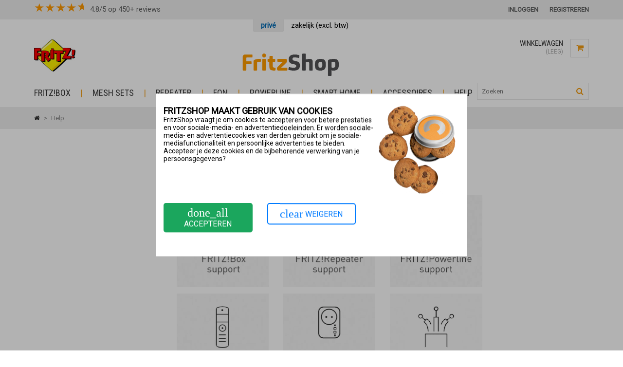

--- FILE ---
content_type: text/html; charset=utf-8
request_url: https://fritzshop.nl/382-help
body_size: 24692
content:
<!DOCTYPE HTML> <!--[if lt IE 7]><html class="no-js lt-ie9 lt-ie8 lt-ie7" lang="nl-nl"><![endif]--> <!--[if IE 7]><html class="no-js lt-ie9 lt-ie8 ie7" lang="nl-nl"><![endif]--> <!--[if IE 8]><html class="no-js lt-ie9 ie8" lang="nl-nl"><![endif]--> <!--[if gt IE 8]><html class="no-js ie9" lang="nl-nl"><![endif]--><html lang="nl-nl"><head>   <meta charset="utf-8" /><title>Help - FritzShop</title> <script data-keepinline="true">var ajaxGetProductUrl = '//fritzshop.nl/module/cdc_googletagmanager/async?obj=cart-action';

/* datalayer */
dataLayer = window.dataLayer || [];
dataLayer.push({"pageCategory":"category","ecommerce":{"currencyCode":"EUR"},"userLogged":0,"userId":"guest_322121","google_tag_params":{"ecomm_pagetype":"category","ecomm_category":"382"}});
/* call to GTM Tag */
(function(w,d,s,l,i){w[l]=w[l]||[];w[l].push({'gtm.start':
new Date().getTime(),event:'gtm.js'});var f=d.getElementsByTagName(s)[0],
j=d.createElement(s),dl=l!='dataLayer'?'&l='+l:'';j.async=true;j.src=
'https://www.googletagmanager.com/gtm.js?id='+i+dl;f.parentNode.insertBefore(j,f);
})(window,document,'script','dataLayer','GTM-M3Q2SVS');

/* async call to avoid cache system for dynamic data */
dataLayer.push({
  'event': 'datalayer_ready'
});</script> <meta name="description" content="Hulp nodig? Klik op het product type waar je vragen over hebt.Supportlinks: • AVM VraagbaakRemote Support Toepassingen: • Thuiswerken met FRITZ!• Betere WiFi met de Ziggo Connectbox• Beter WiFi met de Experiabox• Beter WiFi met de XS4ALL FRITZ!Box• Beter WiFi met het T-Mobile modem• KPN nu ook FRITZ!-fan Hoe werkt het? • Keuzehulp voor routers thuis• Multiroom WiFi (mesh)• FRITZ! Parental Control•&nbsp;Wifi in de tuinWij helpen u graag op weg met uw nieuwe (of oude) apparatuur. Op deze supportpagina&#039;s treft u informatie en handige tips aan. Maak uw keuze uit een van de onderstaande subcategorieën:" /><meta name="generator" content="PrestaShop" /><meta name="robots" content="index,follow" /><meta name="viewport" content="width=device-width, minimum-scale=0.25, maximum-scale=1.6, initial-scale=1.0" /><meta name="apple-mobile-web-app-capable" content="yes" /><link rel="icon" type="image/vnd.microsoft.icon" href="/img/favicon-21.ico?1742555429" /><link rel="shortcut icon" type="image/x-icon" href="/img/favicon-21.ico?1742555429" /><link rel="stylesheet" href="https://fritzshop.nl/themes/Venas/cache/v_579_ae8ddb5f6e98c9442181b9653fbaf0ac_all.css" type="text/css" media="all" /> <link rel="canonical" href="https://fritzshop.nl/382-help" /> <style>div#cookiesplus-modal,#cookiesplus-modal > div,#cookiesplus-modal p{background-color:#FFFFFF !important}#cookiesplus-modal > div,#cookiesplus-modal p{color:#000 !important}#cookiesplus-modal button.cookiesplus-accept,#cookiesplus-modal button.cookiesplus-accept-encourage{background-color:#20BF6B}#cookiesplus-modal button.cookiesplus-accept,#cookiesplus-modal button.cookiesplus-accept-encourage{border:1px solid #20BF6B}#cookiesplus-modal button.cookiesplus-accept,#cookiesplus-modal button.cookiesplus-accept-encourage{color:#FFFFFF}#cookiesplus-modal button.cookiesplus-accept,#cookiesplus-modal button.cookiesplus-accept-encourage{font-size:16px}#cookiesplus-modal button.cookiesplus-more-information{background-color:#FFFFFF}#cookiesplus-modal button.cookiesplus-more-information{border:1px solid #7A7A7A}#cookiesplus-modal button.cookiesplus-more-information{color:#000}#cookiesplus-modal button.cookiesplus-more-information{font-size:16px}#cookiesplus-modal button.cookiesplus-reject,#cookiesplus-modal button.cookiesplus-reject-encourage{background-color:#FFFFFF}#cookiesplus-modal button.cookiesplus-reject,#cookiesplus-modal button.cookiesplus-reject-encourage{border:1px solid #7A7A7A}#cookiesplus-modal button.cookiesplus-reject,#cookiesplus-modal button.cookiesplus-reject-encourage{color:#000}#cookiesplus-modal button.cookiesplus-reject,#cookiesplus-modal button.cookiesplus-reject-encourage{font-size:16px}#cookiesplus-modal button.cookiesplus-save:not([disabled]){background-color:#FFFFFF}#cookiesplus-modal button.cookiesplus-save:not([disabled]){border:1px solid #7A7A7A}#cookiesplus-modal button.cookiesplus-save:not([disabled]){color:#000}#cookiesplus-modal button.cookiesplus-save{font-size:16px}#cookiesplus-tab{bottom:0;left:0}</style><style>#cookiesplus-modal .cookiesplus-btn{cursor:pointer !important;transition:background-color 0.3s ease,color 0.3s ease,border 0.3s ease !important}#cookiesplus-modal .cookiesplus-accept{background-color:#1BA65D !important;color:white !important;border:none !important}#cookiesplus-modal .cookiesplus-accept:hover{background-color:#188E4E !important}#cookiesplus-modal button.cookiesplus-more-information{display:none !important}#cookiesplus-modal button.cookiesplus-reject,#cookiesplus-modal button.cookiesplus-reject-encourage{background-color:#ffffff !important;border:2px solid #007BFF !important;color:#007BFF !important}#cookiesplus-modal button.cookiesplus-reject:hover,#cookiesplus-modal button.cookiesplus-reject-encourage:hover{background-color:#f0f0f0 !important;border:2px solid #007BFF !important;color:#007BFF !important}@media only screen and (max-width:767px){#cookiesplus-modal-container .col-xs-12{width:98%}}@media only screen and (max-width:767px){#cookiesplus-modal .cookiesplus-info{max-height:100% !important}}@media only screen and (max-width:767px){.mobile-cookie{width:110px}}</style><link rel="stylesheet" href="https://fonts.googleapis.com/css?family=Roboto%7CRoboto+Condensed" type="text/css" media="all" /><link href="/themes/Venas/css/skins/Green.css" rel="stylesheet" data-name="skins" type="text/css" media="all" />  <style>p#product_manufacturer {
			margin-top: 60px;
		}
		#product_manufacturer, #product_reference, #availability_statut {
			margin-bottom: 10px;
		}
		@media screen and (min-width:768px)
		{
		.box-info-product .content_prices {
			float: left;
		}
		.box-info-product .box-cart-bottom {
			margin-left: 20px;
			float: left;
		}
		}
		.products_block_slider .add_cart_motivator
		{
			font-weight:normal;
		}
		.products_block_slider a.add_cart_motivator:hover
		{
			text-decoration:none;
		}
		ul.product_list.grid.row li:nth-child(3n+1) {
			clear: both;
		}
		ul.product_list .functional-buttons div.compare a.checked:hover {
			color: white;
		}
		.order-opc p.alert.alert-warning
		{
			display:none;
		}
		.cat_desc a {
			text-decoration: underline;
			color: #0000FF;
		}
		p.payment_module a {
			background-color: #fbfbfb;
		}
		p.payment_module .cash span {
			margin-left: 100px;
		}
		form.compare-form button {
			background: #f39c11!important;
			color:white!important;
			border:none!important;
		}
		form.compare-form button[disabled] {
			background: grey!important;
			color:white!important;
			border:none!important;
		}
		.functional-buttons .wishlist {
			display: none!important;
		}
		.compare
		{
			width:100px;
		}
		.compare .add_to_compare
		{
			float:left;
		}
		ul.product_list .functional-buttons a:hover span
		{
			color:white!important;
		}</style></head><body id="category" class="category category-382 category-help show-left-column hide-right-column lang_nl"> <noscript><iframe src="https://www.googletagmanager.com/ns.html?id=GTM-M3Q2SVS" height="0" width="0" style="display:none;visibility:hidden"></iframe></noscript><div id="wrapper" class="wrap-wide"><div id="back-top" style="display:block;"><i class="fa fa-angle-up"></i></div><div id="page"> <header id="header"><div id="nav-row"><div class="container"><div id="dyn69680e8d5fbd3" class="dynhook pc_displayNav_163" data-module="163" data-hook="displayNav" data-hooktype="m" data-hookargs=""><div class="loadingempty"></div><style>@media (max-width: 768px) {
  #tptn_header_links2 {
    display: none; /* Hide the element on mobile */
  }
}

.star-rating {
  display: flex;
  align-items: center;
  font-size: 24px;
}

.star {
  color: #f90;
}

.half-star {
  position: relative;
  display: inline-block;
  overflow: hidden;
  width: 27px;
  height: 32px;
}

.half-star::before {
  content: "\2605";
  position: absolute;
  left: 0;
  color: #f90;
  width: 50%;
  overflow: hidden;
}

.link-text {
  text-decoration: none;
  font-size: 15px;
  display: inline-block;
  vertical-align: middle;
  height: 12px;
  transition: color 0.3s, font-weight 0.3s; /* Add transition for color and font-weight */
  color: #5d5e5e;
}

.link-text:hover {
  color: #333;
  font-weight: bold !important;
  text-decoration: none !important;
}</style><div id="tptn_header_links2"><ul><li><div class="star-rating"> <span class="star">&#9733;</span> <span class="star">&#9733;</span> <span class="star">&#9733;</span> <span class="star">&#9733;</span> <span class="half-star"></span> <a href="https://www.google.com/maps/place/FritzShop/@53.2206612,6.6072701,17z/data=!4m8!3m7!1s0x47c9d2c65944d07f:0xb84abf0b71a94f4f!8m2!3d53.220658!4d6.609845!9m1!1b1!16s%2Fg%2F1th0m48s?entry=ttu&g_ep=EgoyMDI1MDgwMy4wIKXMDSoASAFQAw%3D%3D" target="_blank" class="link-text">4.8/5 op 450+ reviews</a></div></li></ul></div><div id="tptn_header_links"><ul><li> <a class="login" href="https://fritzshop.nl/mijn-account" rel="nofollow" title="Inloggen">Inloggen</a></li><li> <a href="https://fritzshop.nl/mijn-account" rel="nofollow" title="Registreren">Registreren</a></li></ul></div></div><section class="faq-top-header"><div class="container"><ul class="faq-header-buttons"><li class="faq-header-button"> <a class="is-highlighted" href="https://fritzshop.nl/">priv&eacute;</a></li><li class="faq-header-button"> <a class="" href="https://zakelijk.fritzshop.nl/?utm_source=fritzshop_switch&amp;utm_medium=referrer">zakelijk (excl. btw)</a></li></ul></div> </section></div></div><div id="header-row"><div class="container"><div id="header_logo"> <a href="https://fritzshop.nl/" title="FritzShop"> <img class="logo img-responsive" src="https://fritzshop.nl/img/fritzshop-logo-169452322421.jpg" alt="FritzShop" width="340" height="80"/> </a></div><div id="tptnhtmlbox1"><p><a href="https://fritzshop.nl"><img src="https://shops.tcshop.nl/img/cms/fritz_geheel_logo_139x95.jpg" alt="" width="98" height="68" /></a></p></div><div class="shopping_cart "> <a href="https://fritzshop.nl/snel bestellen" title="Bekijk mijn winkelwagen" rel="nofollow"> <span class="cart_title">Winkelwagen</span> <span class="ajax_cart_quantity unvisible">0</span> <span class="ajax_cart_product_txt unvisible">Product</span> <span class="ajax_cart_product_txt_s unvisible">Producten</span> <span class="ajax_cart_total unvisible"> </span> <span class="ajax_cart_no_product">(leeg)</span> </a> <a href="https://fritzshop.nl/snel bestellen"><div class="cart_icon"><i class="fa fa-shopping-cart"></i></div> </a><div class="cart_block"><div class="block_content"><div class="cart_block_list"><p class="cart_block_no_products"> Geen producten</p><div class="cart-prices"><div class="cart-prices-line first-line"> <span class="price cart_block_shipping_cost ajax_cart_shipping_cost unvisible"> Te bepalen </span> <span class="unvisible"> Verzending </span></div><div class="cart-prices-line last-line"> <span class="price cart_block_total ajax_block_cart_total">€ 0,00</span> <span>Totaal</span></div></div><p class="cart-buttons"> <a id="button_order_cart" class="button" href="https://fritzshop.nl/snel bestellen" title="Afrekenen" rel="nofollow"> Afrekenen </a></p></div></div></div></div><div id="layer_cart"><div class="clearfix"><div class="layer_cart_product"> <span class="cross" title="Venster sluiten"><i class="fa fa-times"></i></span> <span class="title"> <i class="fa fa-check left"></i>Het product is succesvol aan uw winkelwagen toegevoegd </span><div class="product-image-container layer_cart_img"></div><div class="layer_cart_product_info"> <span id="layer_cart_product_title" class="product-name"></span> <span id="layer_cart_product_attributes"></span><div> <strong class="dark">Aantal:</strong> <span id="layer_cart_product_quantity"></span></div><div> <strong class="dark">Totaal:</strong> <span id="layer_cart_product_price"></span></div></div></div><div class="layer_cart_cart"> <span class="title"> <span class="ajax_cart_product_txt_s unvisible"> Er zijn <span class="ajax_cart_quantity">0</span> artikelen in uw winkelwagen. </span> <span class="ajax_cart_product_txt "> Er is 1 artikel in uw winkelwagen. </span> </span><div class="layer_cart_row"> <strong class="dark"> Totaal producten : </strong> <span class="ajax_block_products_total"> </span></div><div class="layer_cart_row"> <strong class="dark unvisible"> Totaal verzendkosten&nbsp; : </strong> <span class="ajax_cart_shipping_cost unvisible"> Te bepalen </span></div><div class="layer_cart_row"> <strong class="dark"> Totaal </strong> <span class="ajax_block_cart_total"> </span></div><div class="button-container"> <span class="continue button" title="Ga door met winkelen"> <i class="fa fa-chevron-left left"></i>Ga door met winkelen </span> <a class="button" href="https://fritzshop.nl/snel bestellen" title="Doorgaan naar betalen" rel="nofollow"> Doorgaan naar betalen<i class="fa fa-chevron-right right"></i> </a></div></div></div></div><div class="layer_cart_overlay"></div><div id="tptntopmenu"><ul id="mega-menu-1" class="mega-menu"><li><a href="https://fritzshop.nl/12-fritzbox" title="FRITZ!Box">FRITZ!Box</a></li><li><a href="https://fritzshop.nl/483-mesh-sets" title="Mesh Sets">Mesh Sets</a></li><li><a href="https://fritzshop.nl/60-repeater" title="Repeater">Repeater</a><ul><li><a href="https://fritzshop.nl/547-wi-fi-7" title="Wi-Fi 7">Wi-Fi 7</a></li></ul></li><li><a href="https://fritzshop.nl/16-fon" title="Fon">Fon</a></li><li><a href="https://fritzshop.nl/58-powerline" title="Powerline">Powerline</a></li><li><a href="https://fritzshop.nl/21-smart-home" title="Smart Home">Smart Home</a><ul><li><a href="https://fritzshop.nl/488-smart-home-bundels" title="Smart Home bundels">Smart Home bundels</a></li></ul></li><li><a href="https://fritzshop.nl/33-accessoires" title="Accessoires">Accessoires</a><ul><li><a href="https://fritzshop.nl/61-stick" title="Stick">Stick</a></li><li><a href="https://fritzshop.nl/126-voedingen" title="Voedingen">Voedingen</a></li><li><a href="https://fritzshop.nl/127-switches" title="Switches">Switches</a></li><li><a href="https://fritzshop.nl/128-verloopkabels" title="Verloopkabels">Verloopkabels</a></li><li><a href="https://fritzshop.nl/129-accu-s" title="Accu's">Accu's</a></li><li><a href="https://fritzshop.nl/317-netwerkkabels" title="Netwerkkabels">Netwerkkabels</a></li><li><a href="https://fritzshop.nl/319-lte-antennes" title="LTE antennes">LTE antennes</a></li><li><a href="https://fritzshop.nl/402-4g-dongles" title="4G dongles">4G dongles</a></li><li><a href="https://fritzshop.nl/462-headsets" title="Headsets">Headsets</a></li><li><a href="https://fritzshop.nl/470-glasvezel" title="Glasvezel">Glasvezel</a></li><li><a href="https://fritzshop.nl/538-wandhouders" title="Wandhouders">Wandhouders</a></li></ul></li><li class="sfHoverForce"><a href="https://fritzshop.nl/382-help" title="Help">Help</a><ul><li><a href="https://fritzshop.nl/387-fritzbox-support" title="FRITZ!Box-support">FRITZ!Box-support</a></li><li><a href="https://fritzshop.nl/389-repeater-support" title="Repeater-support">Repeater-support</a></li><li><a href="https://fritzshop.nl/392-wlanstick-support" title="WLANstick-support">WLANstick-support</a></li><li><a href="https://fritzshop.nl/388-fon-support" title="Fon-support">Fon-support</a></li><li><a href="https://fritzshop.nl/390-powerline-support" title="Powerline-support">Powerline-support</a></li><li><a href="https://fritzshop.nl/391-smarthome-support" title="SmartHome-support">SmartHome-support</a></li><li><a href="https://fritzshop.nl/363-mesh-support" title="MESH-support">MESH-support</a></li><li><a href="https://fritzshop.nl/469-fritzbox-en-glasvezel" title="FRITZ!Box en glasvezel">FRITZ!Box en glasvezel</a></li><li><a href="https://fritzshop.nl/287-services" title="Services">Services</a></li></ul></li></ul><div id="tptnmobilemenu"> <span class="toggler"></span><ul class="mobilemenu toogle_content"><li><a href="https://fritzshop.nl/12-fritzbox" title="FRITZ!Box">FRITZ!Box</a></li><li><a href="https://fritzshop.nl/483-mesh-sets" title="Mesh Sets">Mesh Sets</a></li><li><a href="https://fritzshop.nl/60-repeater" title="Repeater">Repeater</a><ul><li><a href="https://fritzshop.nl/547-wi-fi-7" title="Wi-Fi 7">Wi-Fi 7</a></li></ul></li><li><a href="https://fritzshop.nl/16-fon" title="Fon">Fon</a></li><li><a href="https://fritzshop.nl/58-powerline" title="Powerline">Powerline</a></li><li><a href="https://fritzshop.nl/21-smart-home" title="Smart Home">Smart Home</a><ul><li><a href="https://fritzshop.nl/488-smart-home-bundels" title="Smart Home bundels">Smart Home bundels</a></li></ul></li><li><a href="https://fritzshop.nl/33-accessoires" title="Accessoires">Accessoires</a><ul><li><a href="https://fritzshop.nl/61-stick" title="Stick">Stick</a></li><li><a href="https://fritzshop.nl/126-voedingen" title="Voedingen">Voedingen</a></li><li><a href="https://fritzshop.nl/127-switches" title="Switches">Switches</a></li><li><a href="https://fritzshop.nl/128-verloopkabels" title="Verloopkabels">Verloopkabels</a></li><li><a href="https://fritzshop.nl/129-accu-s" title="Accu's">Accu's</a></li><li><a href="https://fritzshop.nl/317-netwerkkabels" title="Netwerkkabels">Netwerkkabels</a></li><li><a href="https://fritzshop.nl/319-lte-antennes" title="LTE antennes">LTE antennes</a></li><li><a href="https://fritzshop.nl/402-4g-dongles" title="4G dongles">4G dongles</a></li><li><a href="https://fritzshop.nl/462-headsets" title="Headsets">Headsets</a></li><li><a href="https://fritzshop.nl/470-glasvezel" title="Glasvezel">Glasvezel</a></li><li><a href="https://fritzshop.nl/538-wandhouders" title="Wandhouders">Wandhouders</a></li></ul></li><li class="sfHoverForce"><a href="https://fritzshop.nl/382-help" title="Help">Help</a><ul><li><a href="https://fritzshop.nl/387-fritzbox-support" title="FRITZ!Box-support">FRITZ!Box-support</a></li><li><a href="https://fritzshop.nl/389-repeater-support" title="Repeater-support">Repeater-support</a></li><li><a href="https://fritzshop.nl/392-wlanstick-support" title="WLANstick-support">WLANstick-support</a></li><li><a href="https://fritzshop.nl/388-fon-support" title="Fon-support">Fon-support</a></li><li><a href="https://fritzshop.nl/390-powerline-support" title="Powerline-support">Powerline-support</a></li><li><a href="https://fritzshop.nl/391-smarthome-support" title="SmartHome-support">SmartHome-support</a></li><li><a href="https://fritzshop.nl/363-mesh-support" title="MESH-support">MESH-support</a></li><li><a href="https://fritzshop.nl/469-fritzbox-en-glasvezel" title="FRITZ!Box en glasvezel">FRITZ!Box en glasvezel</a></li><li><a href="https://fritzshop.nl/287-services" title="Services">Services</a></li></ul></li><li><a href="/login?back=my-account" title="Inloggen">Inloggen</a></li></ul></div></div><div id="search_block_top"><span class="search_icon" title="Search" href="#"> <i class="fa fa-search"></i> </span><form id="searchbox" method="get" action="//fritzshop.nl/zoeken" style="display: block;"> <input type="hidden" name="controller" value="search" /> <input type="hidden" name="orderby" value="position" /> <input type="hidden" name="orderway" value="desc" /> <input class="search_query form-control" type="text" id="search_query_top" name="search_query" placeholder="Zoeken" value="" /></form></div></div></div> </header><div id="columns" class="clearfix"><div class="breadcrumb"><div class="content container"> <a class="home" href="https://fritzshop.nl/" title="Terug naar Home"><i class="fa fa-home"></i></a> <span class="navigation-pipe">&gt;</span> Help</div></div><div class="container"><div class="row"><div id="left_column" class="column col-xs-12 col-md-3"></div><div id="center_column" class="col-xs-12 col-md-9"><div id="arpl-group-5" class="arpl-group arpl-non-tabbed-group"></div><div id="arpl-group-6" class="arpl-group arpl-non-tabbed-group"></div><div id="arpl-group-13" class="arpl-group arpl-non-tabbed-group"></div><h1 class="page-heading product-listing"><span class="cat-name">Help&nbsp;</span><span class="heading-counter"> </span></h1><div class="cat_desc rte"><p><b>Hulp nodig? Klik op het product type waar je vragen over hebt.</b></p><div class="row"><div class="col-6 col-sm-3"><a href="https://fritzshop.nl/387-fritzbox" target="_blank"> <img src="https://shops.tcshop.nl/img/cms/fritzbox-support_4.png" alt="" width="190" height="190" /></a></div><div class="col-6 col-sm-3"><a href="https://fritzshop.nl/389-fritzrepeater-faq" target="_blank"> <img src="https://shops.tcshop.nl/img/cms/repeater-support.png" alt="" width="190" height="190" /></a></div><div class="w-100"></div><div class="col-6 col-sm-3"><a href="https://fritzshop.nl/390-fritzpowerline" target="_blank"> <img src="https://shops.tcshop.nl/img/cms/powerline-support.png" alt="" width="190" height="190" /></a></div></div><p></p><div class="row"><div class="col-6 col-sm-3"><a href="https://fritzshop.nl/388-fritzfon" target="_blank"> <img src="https://shops.tcshop.nl/img/cms/fon-support.png" alt="" width="190" height="190" /></a></div><div class="col-6 col-sm-3"><a href="https://fritzshop.nl/391-fritzdect" target="_blank"> <img src="https://shops.tcshop.nl/img/cms/dect-support.png" alt="" width="190" height="190" /></a></div><div class="w-100"></div><div class="col-6 col-sm-3"><a href="https://fritzshop.nl/469-fritzbox-en-glasvezel" target="_blank"> <img src="https://shops.tcshop.nl/img/cms/glasvezel.png" alt="" width="190" height="190" /></a></div></div><p></p><pre><strong><br />Supportlinks:</strong></pre><p>• <a href="https://nl.avm.de/vraagbaak/" target="_blank"><span style="text-decoration:underline;">AVM Vraagbaak<br /></span></a><a href="http://support.callvoip.nl/"><img src="https://shops.tcshop.nl/img/cms/16px.png" style="padding-right:2px;" width="13" height="13" alt="16px.png" /></a><a href="http://support.callvoip.nl:8040/">Remote Support</a></p><pre><strong>Toepassingen:</strong></pre><p>• <a href="/425-thuiswerken-met-fritz"><span style="text-decoration:underline;">Thuiswerken met FRITZ!</span></a><br />• <a href="/371-betere-wifi-met-de-ziggo-connectbox"><span style="text-decoration:underline;">Betere WiFi met de Ziggo Connectbox</span></a><br />• <a href="/372-beter-wifi-met-de-experiabox"><span style="text-decoration:underline;">Beter WiFi met de Experiabox</span></a><br />• <a href="/373-beter-wifi-met-de-xs4all-fritzbox"><span style="text-decoration:underline;">Beter WiFi met de XS4ALL FRITZ!Box</span></a><br />• <a href="/374-beter-wifi-met-het-t-mobile-modem"><span style="text-decoration:underline;">Beter WiFi met het T-Mobile modem</span></a><br />• <a href="/424-kpn-nu-ook-fritz-fan"><span style="text-decoration:underline;">KPN nu ook FRITZ!-fan</span></a><br /><br /></p><pre><strong>Hoe werkt het?</strong></pre><p>• <a href="/302-keuzehulp-voor-routers-thuis"><span style="text-decoration:underline;">Keuzehulp voor routers thuis</span></a><br />• <a href="/363-multiroom-wifi-mesh"><span style="text-decoration:underline;">Multiroom WiFi (mesh)</span></a><br />• <a href="/68-fritz-en-parental-control"><span style="text-decoration:underline;">FRITZ! Parental Control<br /></span></a>•&nbsp;<span style="text-decoration:underline;"><a href="https://fritzshop.nl/447-wifi-in-de-tuin">Wifi in de tuin</a></span></p><p></p><p>Wij helpen u graag op weg met uw nieuwe (of oude) apparatuur. Op deze supportpagina's treft u informatie en handige tips aan. Maak uw keuze uit een van de onderstaande subcategorieën:</p></div><div id="subcategories"><ul class="clearfix"><li class="subcategory-heading">Subcategorie&euml;n:</li><li><h5><a class="subcategory-name" href="https://fritzshop.nl/387-fritzbox-support">FRITZ!Box-support</a></h5><div class="cat_desc"><p>Verloopt de installatie van jouw nieuwe FRITZ!Box om welke reden dan ook niet volgens het standaard stappenplan en kom je er niet uit? Bekijk dan via onderstaande links de oplossingen voor de meest gestelde vragen.</p><p><b>Meest gestelde vragen:</b></p><p>1.&nbsp;<a href="https://nl.avm.de/service/knowledge-base/dok/FRITZ-Box-7590/3_Fabrieksinstellingen-van-de-FRITZ-Box-laden/" target="_blank">Hoe kan je een FRITZ!Box resetten?<br /></a>2.&nbsp;<a href="/387-fritzbox-support#FRITZachterkant">Welke informatie staat op de achterkant van mijn FRITZ!Box?<br /></a>3.&nbsp;<a href="/index.php?controller=products-comparison&amp;compare_product_list=1195%7C1155%7C1249%7C1223">Wat is het verschil tussen de FRITZ!Boxen met&nbsp;DECT-functionaliteit?<br /></a>4.&nbsp;<a href="https://nl.avm.de/service/knowledge-base/dok/FRITZ-Box-7590/3_Fabrieksinstellingen-van-de-FRITZ-Box-laden/" target="_blank">Hoe zet ik mijn FRITZ!Box terug naar de fabrieksinstellingen?</a><br />5.&nbsp;<span>Hoeveel DECT-apparaten kunnen op de FRITZ!Box worden aangesloten?<br /></span></p><p style="padding-left:30px;"><span>•&nbsp;12&nbsp;</span><a href="/732-fritzdect-301-intelligente-radiatorknop-voor-de-cv.html"><span>radiatorthermostaten<br /></span></a>•&nbsp;10&nbsp;<a href="/index.php?controller=products-comparison&amp;compare_product_list=15%7C875">schakelbare contactdozen<br /></a><span>•&nbsp;6&nbsp;&nbsp;</span><a href="/index.php?controller=products-comparison&amp;compare_product_list=13%7C61%7C852%7C1151"><span>draadloze telefoons<br /></span></a><span>•&nbsp;6&nbsp;&nbsp;</span><a href="/fon/14-fritzdect-repeater-100.html"><span>DECT repeaters</span></a></p><p>6.&nbsp;<span>Is het mogelijk om de FRITZ!Box in te zetten als Network Attached Storage (NAS)?<br /><span></span></span></p><p style="padding-left:30px;">De courante FRITZ!Boxen ondersteunen USB-opslagmedia met maximaal vier aansluitingen, van 4 TB per aansluiting.<br />Hierdoor kan een FRITZ!Box als NAS worden ingezet voor maximaal 16 TB opslagmedia.<br />Een volledige handleiding voor het inrichten van de NAS-functie vind je&nbsp;<a href="https://nl.avm.de/vraagbaak/streaming-nas-en-toegang-op-afstand/nas-functie-van-de-fritzbox-gebruiken/" target="_blank">hier.</a></p><p><br /><b>Productspecifieke informatie:<br /><br /></b></p><div class="row"><div class="col-6 col-sm-6"><a href="/index.php?controller=products-comparison&amp;compare_product_list=592%7C1195"><img src="https://shops.tcshop.nl/img/cms/75xx.jpg" alt="" height="120" style="float:left;" /></a><a href="https://nl.avm.de/service/fritzbox/knowledge-base/?product=FRITZ-Box-7590&amp;query=" target="_blank"><br />1. Algemene supportpagina</a><br /><a href="https://nl.avm.de/service/knowledge-base/dok/FRITZ-Box-7590/635_FRITZ-Box-als-DSL-router-standaard-configureren/" target="_blank">2. Instellen als DSL-router</a><br /><a href="https://nl.avm.de/service/knowledge-base/dok/FRITZ-Box-7590/1167_FRITZ-Box-voor-gebruik-op-de-glasvezelaansluiting-configureren/" target="_blank">3.&nbsp;Instellen als router achter een glasvezel-modem</a><br /><a href="https://nl.avm.de/service/knowledge-base/dok/FRITZ-Box-7590/16_FRITZ-Box-voor-gebruik-op-de-kabelaansluiting-configureren/" target="_blank">4.&nbsp;Instellen als router achter een kabel-modem</a><br /><a href="https://nl.avm.de/service/knowledge-base/dok/FRITZ-Box-7590/3329_Mesh-met-FRITZ/" target="_blank">5. MESH netwerk instellen</a><br /><br /><b>75xx series - FRITZ!Box voor DSL | VDSL | Router</b><br /><br /><br /><br /></div><div class="col-6 col-sm-6"><a href="/fritzbox/677-fritzbox-6890-4g-lte.html"><img src="https://shops.tcshop.nl/img/cms/68xx.jpg" height="140" style="float:left;" alt="68xx.jpg" /></a><a href="https://nl.avm.de/service/fritzbox/knowledge-base/?product=FRITZ-Box-6890-LTE&amp;query=" target="_blank"><br />1. Algemene supportpagina</a><br /><a href="https://nl.avm.de/service/knowledge-base/dok/FRITZ-Box-6890-LTE/76_FRITZ-Box-configureren-voor-internettoegang-via-mobiel-netwerk/" target="_blank">2. Instellen als LTE-router</a><br /><a href="https://nl.avm.de/service/knowledge-base/dok/FRITZ-Box-6890-LTE/1167_FRITZ-Box-voor-gebruik-op-de-glasvezelaansluiting-configureren/" target="_blank">3.&nbsp;Instellen als router achter een glasvezel-modem</a><br /><a href="https://nl.avm.de/service/knowledge-base/dok/FRITZ-Box-6890-LTE/16_FRITZ-Box-voor-gebruik-op-de-kabelaansluiting-configureren/" target="_blank">4.&nbsp;Instellen als router achter een kabel-modem</a><br /><a href="https://nl.avm.de/service/knowledge-base/dok/FRITZ-Box-6890-LTE/3329_Mesh-met-FRITZ/" target="_blank">5. MESH netwerk instellen</a><br /><br /><b>68xx series - FRITZ!Box voor 4G LTE<br /></b><br /><br /><br /><strong></strong></div></div><div class="row"><div class="col-6 col-sm-6"><a href="/fritzbox/1155-fritzbox-5530-fiber.html"><img src="https://shops.tcshop.nl/img/cms/55xx2.jpg" height="120" style="float:left;" alt="55xx2.jpg" /></a><a href="https://nl.avm.de/service/fritzbox/knowledge-base/?product=FRITZ-Box-5530&amp;query=" target="_blank"><br />1. Algemene supportpagina</a><br /><a href="https://nl.avm.de/service/knowledge-base/dok/FRITZ-Box-5530/1167_FRITZ-Box-voor-gebruik-op-de-glasvezelaansluiting-configureren/" target="_blank">2. Instellen als glasvezel-router</a><br /><a href="https://nl.avm.de/service/knowledge-base/dok/FRITZ-Box-5530/3354_Verdere-FRITZ-Box-in-het-Mesh-netwerk-opnemen/" target="_blank">3.&nbsp;Gebruik met een andere FRITZ!Box configureren</a><br /><a href="https://nl.avm.de/service/knowledge-base/dok/FRITZ-Box-5530/106_De-FRITZ-Box-voor-gebruik-met-een-andere-router-configureren/" target="_blank">4.&nbsp;Gebruik met een andere router configureren</a><br /><a href="https://nl.avm.de/service/knowledge-base/dok/FRITZ-Box-5530/3329_Mesh-met-FRITZ/" target="_blank">5. MESH netwerk instellen</a><br /><br /><br /><br /><b>55xx series - FRITZ!Box voor glasvezel</b></div><div class="col-6 col-sm-6"><a href="/index.php?controller=products-comparison&amp;compare_product_list=426%7C1223"><img src="https://shops.tcshop.nl/img/cms/4060xx.png" height="120" style="float:left;" alt="4060xx.png" /></a> <a href="https://nl.avm.de/service/fritzbox/knowledge-base/?product=FRITZ-Box-4040" target="_blank"><br />1. Algemene supportpagina</a><br /><a href="https://nl.avm.de/service/knowledge-base/dok/FRITZ-Box-4040/265_FRITZ-Box-voor-gebruik-met-een-DSL-modem-configureren/" target="_blank">2. Instellen als router achter een DSL-modem</a><br /><a href="https://nl.avm.de/service/knowledge-base/dok/FRITZ-Box-4040/1167_FRITZ-Box-voor-gebruik-op-de-glasvezelaansluiting-configureren/" target="_blank">3.&nbsp;Instellen als router achter een glasvezel-modem</a><br /><a href="https://nl.avm.de/service/knowledge-base/dok/FRITZ-Box-4040/16_FRITZ-Box-voor-gebruik-op-de-kabelaansluiting-configureren/" target="_blank">4.&nbsp;Instellen als router achter een kabel-modem</a><br /><a href="https://nl.avm.de/service/knowledge-base/dok/FRITZ-Box-4040/3329_Mesh-met-FRITZ/" target="_blank">5.&nbsp;MESH netwerk instellen</a><br /><br /><br /><b>40xx series - FRITZ!Box Routers (zonder modem)<br /></b><br /><br /><br /><strong></strong></div></div><div class="row"><div class="col-6 col-sm-6"><a href="/index.php?controller=products-comparison&amp;compare_product_list=1103%7C1249"><img src="https://shops.tcshop.nl/img/cms/66x2.jpg" height="120" style="float:left;" alt="66x2.jpg" /></a><a href="https://nl.avm.de/service/fritzbox/knowledge-base/?product=FRITZ-Box-6660-Cable&amp;query=" target="_blank"><br />1. Algemene supportpagina</a><br /><a href="https://nl.avm.de/service/knowledge-base/dok/FRITZ-Box-6660-Cable/16_FRITZ-Box-voor-gebruik-op-de-kabelaansluiting-configureren/" target="_blank">2. Instellen als kabel-router</a><br /><a href="https://nl.avm.de/service/knowledge-base/dok/FRITZ-Box-6660-Cable/3354_FRITZ-Box-als-Mesh-Repeater-configureren/" target="_blank">3.&nbsp;Gebruik met een andere FRITZ!Box configureren</a><br /><a href="https://nl.avm.de/service/knowledge-base/dok/FRITZ-Box-6660-Cable/106_De-FRITZ-Box-voor-gebruik-met-een-andere-router-configureren/" target="_blank">4.&nbsp;Gebruik met een andere router configureren</a><br /><a href="https://nl.avm.de/service/knowledge-base/dok/FRITZ-Box-6660-Cable/3329_Mesh-met-FRITZ/" target="_blank">5.&nbsp;MESH netwerk instellen</a><br /><br /><b>66xx series - FRITZ!Box voor kabel</b> <br /><br /><br /><br /></div><div class="col-6 col-sm-6"></div><div class="col-6 col-sm-6"></div></div><p><strong>Instructie FRITZ!Box installeren voor Ziggo:</strong><span class="highlight_url"><span style="text-decoration:underline;"><img src="https://shops.tcshop.nl/img/cms/2022-08-10-ziggo_fritzbox-100x500.jpg" alt="instructie Ziggo FRITZ!Box installeren" width="1100" height="500" /><br /> </span></span></p><p></p><p id="FRITZachterkant"><strong>Achterkant van de FRITZ!Box</strong></p><p><img src="https://shops.tcshop.nl/img/cms/fritzbox-7530-onderzijde_250820MT.jpg" alt="" width="491" height="227" /><br /><b>Nr.&nbsp; &nbsp; &nbsp; &nbsp; &nbsp; &nbsp;betekenis</b></p><p>1&nbsp;&nbsp;&nbsp;&nbsp;&nbsp;&nbsp;&nbsp;&nbsp;&nbsp;&nbsp;&nbsp;&nbsp; FRITZ!Box type<br />2&nbsp;&nbsp;&nbsp;&nbsp;&nbsp;&nbsp;&nbsp;&nbsp;&nbsp;&nbsp;&nbsp;&nbsp; Inlog van de beheerpagina via de browser<br />3&nbsp;&nbsp;&nbsp;&nbsp;&nbsp;&nbsp;&nbsp;&nbsp;&nbsp;&nbsp;&nbsp;&nbsp; Naam van het WiFi Access Point (SSID)<br />4&nbsp;&nbsp;&nbsp;&nbsp;&nbsp;&nbsp;&nbsp;&nbsp;&nbsp;&nbsp;&nbsp;&nbsp; Wachtwoord om in te loggen op de beheerpagina<br />5&nbsp;&nbsp;&nbsp;&nbsp;&nbsp;&nbsp;&nbsp;&nbsp;&nbsp;&nbsp;&nbsp;&nbsp; Wachtwoord om in te loggen op het WiFi netwerk<br />6&nbsp;&nbsp;&nbsp;&nbsp;&nbsp;&nbsp;&nbsp;&nbsp;&nbsp;&nbsp;&nbsp;&nbsp; Specificaties van de voedingsadapter<br />7&nbsp;&nbsp;&nbsp;&nbsp;&nbsp;&nbsp;&nbsp;&nbsp;&nbsp;&nbsp;&nbsp;&nbsp; Serienummer<br />8&nbsp;&nbsp;&nbsp;&nbsp;&nbsp;&nbsp;&nbsp;&nbsp;&nbsp;&nbsp;&nbsp;&nbsp; Artikelcode</p><p><br /><br /><br /></p><p><b>Bekijk de FRITZ! clips op YouTube</b></p><p>Voor veel producten zijn ook video's gemaakt om je te helpen met de installatie of productkeuze. Hieronder twee clips over de FRITZ!Box.</p><div class="row"><div class="col-6 col-sm-6">.<iframe width="448" height="252" src="https://www.youtube.com/embed/KI6u7CRTm6U" frameborder="0"></iframe></div> <br /><div class="col-6 col-sm-6"><iframe width="448" height="252" src="https://www.youtube.com/embed/5Fgg77Yv1cY" frameborder="0"></iframe></div></div><p></p><p><br /><b>Heeft u verdere vragen?</b></p><p>Vraag onze hulp via chat, email of telefoon (085-2084172)!</p></div></li><li><h5><a class="subcategory-name" href="https://fritzshop.nl/389-repeater-support">Repeater-support</a></h5><div class="cat_desc"><p>Verloopt de installatie van jouw nieuwe repeater om welke reden dan ook niet volgens het standaard stappenplan en kom je er niet uit? Bekijk dan via onderstaande links de oplossingen voor de meest gestelde vragen.</p><p><b>Meest gestelde vragen*:</b></p><p>1. <a href="https://nl.avm.de/service/knowledge-base/dok/FRITZ-Repeater-2400/1486_FRITZ-Repeater-in-het-FRITZ-Box-thuisnetwerk-configureren/" target="_blank">Hoe configureer ik mijn&nbsp;FRITZ!Repeater in het FRITZ!Box-thuisnetwerk?</a><br />2. <a href="https://nl.avm.de/service/knowledge-base/dok/FRITZ-Repeater-2400/514_Trage-Wi-Fi-verbinding/" target="_blank">Waarom is de WiFi na installatie van mijn&nbsp;FRITZ!Repeater traag?</a><br />3. <a href="https://nl.avm.de/service/knowledge-base/dok/FRITZ-Repeater-2400/412_Gebruikersinterface-van-de-FRITZ-Repeater-openen/" target="_blank">Hoe open ik de gebruikersinterface van de FRITZ!Repeater?</a><br />4. <a href="https://nl.avm.de/service/knowledge-base/dok/FRITZ-Repeater-2400/420_Gebruikersinterface-van-de-FRITZ-Repeater-kan-niet-worden-geopend/" target="_blank">Waarom opent de gebruikersinterface van de FRITZ!Repeater&nbsp;niet?</a><br />5. <a href="https://nl.avm.de/service/knowledge-base/dok/FRITZ-Repeater-3000/3493_leds-van-de-FRITZ-Repeater-uitschakelen-of-dimmen/" target="_blank">Hoe schakel ik de&nbsp;leds van de FRITZ!Repeater uit?</a><br />6. <a href="https://nl.avm.de/service/knowledge-base/dok/FRITZ-Repeater-2400/3367_Mesh-pictogram-wordt-bij-FRITZ-Repeater-niet-weergegeven/" target="_blank">Waarom wordt het&nbsp;Mesh-pictogram bij de FRITZ!Repeater niet weergegeven?</a></p><p>* Uitgangspunt is de FRITZ!Repeater 2400, werkwijze voor overige modellen is gelijk.&nbsp;</p><p><br /><b>Productspecifieke informatie:<br /><br /></b></p><div class="row"><div class="col-6 col-sm-6"><img src="https://shops.tcshop.nl/img/cms/6000support.png" alt="" width="87" height="100" style="float:left;" /><a href="https://nl.avm.de/service/fritzwlan/knowledge-base/?product=FRITZ-Repeater-6000" target="_blank"><br />1. Algemene supportpagina</a><br /><a href="https://nl.avm.de/service/knowledge-base/dok/FRITZ-Repeater-6000/355_Fabrieksinstellingen-van-de-FRITZ-Repeater-laden/" target="_blank">2. Terugzetten naar fabrieksinstellingen</a><br /><a href="https://nl.avm.de/service/knowledge-base/dok/FRITZ-Repeater-6000/1486_FRITZ-Repeater-in-het-FRITZ-Box-thuisnetwerk-configureren/" target="_blank">3. Instellen als repeater met de FRITZ!Box</a><br /><a href="https://nl.avm.de/service/knowledge-base/dok/FRITZ-Repeater-6000/3487_FRITZ-Repeater-met-router-van-een-andere-fabrikant-verbinden/" target="_blank">4. Instellen als repeater met router van andere fabrikant</a><br /><a href="https://nl.avm.de/service/knowledge-base/dok/FRITZ-Repeater-3000/903_FRITZ-Repeater-via-LAN-met-de-FRITZ-Box-verbinden/" target="_blank">5. Instellen als Access Point (LAN-brug)</a><br /><br /><b>6000</b><br /><br /><br /><br /></div><div class="col-6 col-sm-6"><img src="https://shops.tcshop.nl/img/cms/3000support.png" alt="" width="87" height="100" style="float:left;" /><a href="https://nl.avm.de/service/fritzwlan/knowledge-base/?product=FRITZ-Repeater-3000" target="_blank"><br />1. Algemene supportpagina</a><br /><a href="https://nl.avm.de/service/knowledge-base/dok/FRITZ-Repeater-3000/355_Fabrieksinstellingen-van-de-FRITZ-Repeater-laden/" target="_blank">2. Terugzetten naar fabrieksinstellingen</a><br /><a href="https://nl.avm.de/service/knowledge-base/dok/FRITZ-Repeater-3000/194_FRITZ-Repeater-via-draadloos-netwerk-met-de-FRITZ-Box-verbinden/" target="_blank">3. Instellen als repeater met de FRITZ!Box</a><br /><a href="https://nl.avm.de/service/knowledge-base/dok/FRITZ-Repeater-3000/3487_FRITZ-Repeater-met-router-van-een-andere-fabrikant-verbinden/" target="_blank">4. Instellen als repeater met router van andere fabrikant</a><br /><a href="https://nl.avm.de/service/knowledge-base/dok/FRITZ-Repeater-3000/903_FRITZ-Repeater-via-LAN-met-de-FRITZ-Box-verbinden/" target="_blank">5. Instellen als Access Point (LAN-brug)</a><br /><br /><b>3000 &amp; 3000 AX</b><br /><br /><br /><br /></div></div><div class="row"><div class="col-6 col-sm-6"><a href="/repeater/891-fritzrepeater-2400.html"><img src="https://shops.tcshop.nl/img/cms/2400support.png" alt="" width="87" height="100" style="float:left;" /></a> <a href="https://nl.avm.de/service/fritzwlan/knowledge-base/?product=FRITZ-Repeater-2400" target="_blank"><br />1. Algemene supportpagina</a><br /><a href="https://nl.avm.de/service/knowledge-base/dok/FRITZ-Repeater-2400/355_Fabrieksinstellingen-van-de-FRITZ-Repeater-laden/" target="_blank">2. Terugzetten naar fabrieksinstellingen</a><br /><a href="https://nl.avm.de/service/knowledge-base/dok/FRITZ-Repeater-2400/194_FRITZ-Repeater-via-Wi-Fi-met-de-FRITZ-Box-verbinden/" target="_blank">3. Instellen als repeater met de FRITZ!Box</a><br /><a href="https://nl.avm.de/service/knowledge-base/dok/FRITZ-Repeater-2400/3487_FRITZ-Repeater-met-router-van-een-andere-fabrikant-verbinden/" target="_blank">4. Instellen als repeater met router van andere fabrikant</a><br /><a href="https://nl.avm.de/service/knowledge-base/dok/FRITZ-Repeater-2400/903_FRITZ-Repeater-via-LAN-met-de-FRITZ-Box-verbinden/" target="_blank">5. Instellen als Access Point (LAN-brug)</a><br /><br /><b>2400</b><br /><br /><br /><br /></div><div class="col-6 col-sm-6"><a href="/repeater/892-fritzrepeater-1200.html"><img src="https://shops.tcshop.nl/img/cms/1200_1.png" alt="" style="float:left;" width="106" height="103" /></a><a href="https://nl.avm.de/service/fritzwlan/knowledge-base/?product=FRITZ-Repeater-1200-AX" target="_blank"><br />1. Algemene supportpagina</a><br /><a href="https://nl.avm.de/service/knowledge-base/dok/FRITZ-Repeater-1200-AX/355_Fabrieksinstellingen-van-de-FRITZ-Repeater-laden/" target="_blank">2. Terugzetten naar fabrieksinstellingen</a><br /><a href="https://nl.avm.de/service/knowledge-base/dok/FRITZ-Repeater-1200-AX/194_FRITZ-Repeater-via-Wi-Fi-met-de-FRITZ-Box-verbinden/" target="_blank">3. Instellen als repeater met de FRITZ!Box</a><br /><a href="https://nl.avm.de/service/knowledge-base/dok/FRITZ-Repeater-1200-AX/3487_FRITZ-Repeater-met-router-van-een-andere-fabrikant-verbinden/" target="_blank">4. Instellen als repeater met router van andere fabrikant</a><br /><a href="https://nl.avm.de/service/knowledge-base/dok/FRITZ-Repeater-1200/903_FRITZ-Repeater-via-LAN-met-de-FRITZ-Box-verbinden/" target="_blank">5. Instellen als Access Point (LAN-brug)</a><br /><b>1200 AX</b><br /><br /><br /><br /></div> <br /> <br /> <br /> <br /><div class="w-100"></div><div class="col-6 col-sm-6"><a href="/repeater/892-fritzrepeater-1200.html"><img src="https://shops.tcshop.nl/img/cms/1200_1.png" alt="" style="float:left;" width="106" height="103" /></a><a href="https://nl.avm.de/service/fritzwlan/knowledge-base/?product=FRITZ-Repeater-1200" target="_blank"><br />1. Algemene supportpagina</a><br /><a href="https://nl.avm.de/service/knowledge-base/dok/FRITZ-Repeater-1200/355_Fabrieksinstellingen-van-de-FRITZ-Repeater-laden/" target="_blank">2. Terugzetten naar fabrieksinstellingen</a><br /><a href="https://nl.avm.de/service/knowledge-base/dok/FRITZ-Repeater-1200/194_FRITZ-Repeater-via-Wi-Fi-met-de-FRITZ-Box-verbinden/" target="_blank">3. Instellen als repeater met de FRITZ!Box</a><br /><a href="https://nl.avm.de/service/knowledge-base/dok/FRITZ-Repeater-1200/3487_FRITZ-Repeater-met-router-van-een-andere-fabrikant-verbinden/" target="_blank">4. Instellen als repeater met router van andere fabrikant</a><br /><a href="https://nl.avm.de/service/knowledge-base/dok/FRITZ-Repeater-1200/903_FRITZ-Repeater-via-LAN-met-de-FRITZ-Box-verbinden/" target="_blank">5. Instellen als Access Point (LAN-brug)</a><br /><b>1200</b><br /><br /><br /><br /></div><div class="col-6 col-sm-6"><a href="/repeater/893-fritzrepeater-600.html"><img src="https://shops.tcshop.nl/img/cms/600_1.png" alt="" width="107" height="103" style="float:left;" /></a><a href="https://nl.avm.de/service/fritzwlan/knowledge-base/?product=FRITZ-Repeater-600" target="_blank"><br />1. Algemene supportpagina</a><br /><a href="https://nl.avm.de/service/knowledge-base/dok/FRITZ-Repeater-600/355_Fabrieksinstellingen-van-de-FRITZ-Repeater-laden/" target="_blank">2. Terugzetten naar fabrieksinstellingen</a><br /><a href="https://nl.avm.de/service/knowledge-base/dok/FRITZ-Repeater-600/194_FRITZ-Repeater-via-draadloos-netwerk-met-de-FRITZ-Box-verbinden/" target="_blank">3. Instellen als repeater met de FRITZ!Box</a><br /><a href="https://nl.avm.de/service/knowledge-base/dok/FRITZ-Repeater-600/3487_FRITZ-Repeater-met-router-van-een-andere-fabrikant-verbinden/" target="_blank">4. Instellen als repeater met router van andere fabrikant</a><br /><br /><b>600</b></div></div><p><br /><b>Snel aansluiten van de FRITZ!Repeater familie</b></p><p>Met onderstaand eenvoudig stappenplan kun je de FRITZ!Repeaters aanmelden bij jouw thuis WiFi netwerk.</p><ol><li>Sluit de FRITZ!Repeater aan op een stopcontact</li><li>Wacht totdat de veldsterkte-lampjes op de FRITZ!Repeater stoppen met knipperen (de FRITZ!Repeater 3000 zal blijven knipperen)</li><li>Houd de WPS-knop op de FRITZ!Repeater ingedrukt totdat&nbsp;de veldsterkte-lampjes beginnen te knipperen</li><li>Druk op de WPS-knop van de router</li><li>De FRITZ!Repeater zal worden verbonden met de router, het aantal brandende veldsterkte-lampjes geeft aan hoe sterk de verbinding is (in geval van de 3000 geeft de kleur de sterkte van de verbinding weer, oranje = matig en groen = best)</li></ol><p></p><p><img src="https://shops.tcshop.nl/img/cms/5stappen-2400.png" alt="" width="2750" height="808" /></p><p></p><p><br /><b>Downloads en Media</b></p><p>•&nbsp;<a href="https://nl.avm.de/service/handboeken/fritzwlan/" target="_blank">FRITZ!Repeater handleidingen</a><br /> •&nbsp;<a href="https://nl.avm.de/service/avm-fritz-clips/fritz-clips/" target="_blank">AVM FRITZ!Clips: korte, verhelderende videos</a><br /> •&nbsp;<a href="https://nl.avm.de/service/fritzwlan/knowledge-base/?product=FRITZ-Repeater-2400" target="_blank">Meer vragen? Klik hier voor de kennisbank van AVM</a></p><p><br /><b>Bekijk de FRITZ! clips op YouTube</b></p><p>Voor veel producten zijn ook video's gemaakt om je te helpen met de installatie of productkeuze. Hieronder 2 clips over de FRITZ!Repeaters en MESH WiFi. Onder de kop Downloads en Media vind je een link naar alle beschikbare clips.</p><div class="row"><div class="col-6 col-sm-6"><iframe width="560" height="315" src="https://www.youtube.com/embed/ZVmFwDoOM68" frameborder="0"></iframe></div><div class="col-6 col-sm-6"><iframe width="560" height="315" src="https://www.youtube.com/embed/5Fgg77Yv1cY" frameborder="0"></iframe></div></div><p><br /><br /></p><div class="row"><div class="col-6 col-sm-6"><iframe width="560" height="315" src="https://www.youtube.com/embed/NFNZ5zeSNcQ" frameborder="0"></iframe></div><div class="col-6 col-sm-6"><iframe width="560" height="315" src="https://www.youtube.com/embed/LExFOOY-2IY" frameborder="0"></iframe>Let op: Instructie filmpje is in het Duits.</div></div><p><br /><b>Heeft u verdere vragen?</b></p><p>Vraag onze hulp via chat, email of telefoon (085-2084172)!</p></div></li><li><h5><a class="subcategory-name" href="https://fritzshop.nl/392-wlanstick-support">WLANstick-support</a></h5><div class="cat_desc"><p><b>Welke FRITZ!WLAN Stick voldoet aan uw wensen?</b><br /><br />•&nbsp;<span style="text-decoration:underline;"><a href="/nl/index.php?controller=products-comparison&amp;compare_product_list=635">Vergelijking van FRITZ!WLAN Sticks</a></span><br /><br /></p><hr /><p><br /><b>Instructies en downloads</b><br /><br /> •&nbsp;<span style="color:#de2323;">[Algemeen]</span> <a href="https://fritz.com/nl-nl/apps/knowledge-base/FRITZ-WLAN-Stick-AC-430-MU-MIMO/368_FRITZ-WLAN-Stick-installeren/" target="_blank"><span style="text-decoration:underline;">Instructie om de FRITZ!WLAN Stick in gebruik te nemen</span></a><br /> •&nbsp;<span style="color:#de2323;">[Algemeen]</span> <a href="https://fritz.com/nl-nl/apps/knowledge-base/FRITZ-WLAN-Stick-AC-430-MU-MIMO/370_Softwareversie-van-de-FRITZ-WLAN-Stick-bijwerken" target="_blank"><span style="text-decoration:underline;">Instructie om de drivers van de FRITZ!WLAN Stick bij te werken</span></a><br /> •&nbsp;<span style="color:#de2323;">[Algemeen]</span> <a href="https://fritz.com/nl-nl/apps/knowledge-base/FRITZ-WLAN-Stick-AC-430-MU-MIMO/3522_Wi-Fi-verbinding-van-de-FRITZ-WLAN-Stick-configureren" target="_blank"><span style="text-decoration:underline;">Instructie om een draadloze verbinding met de FRITZ!WLAN Stick op te zetten (Stick &amp; Surf)</span></a><br /><br /> •&nbsp;<a href="https://fritz.com/nl-nl/pages/knowledge-base?product=FRITZ-WLAN-Stick-AC-430-MU-MIMO" target="_blank"><span style="text-decoration:underline;">Meer vragen? Klik hier voor de kennisbank van AVM</span></a><br /><br /></p><hr /><p><br /><b>Heeft u vragen?</b>&nbsp;Vraag onze hulp via chat, email of telefoon (085-2084172)!</p></div></li><li><h5><a class="subcategory-name" href="https://fritzshop.nl/388-fon-support">Fon-support</a></h5><div class="cat_desc"><p>Verloopt de installatie van jouw nieuwe FRITZ!Fon om welke reden dan ook niet volgens het standaard stappenplan en kom je er niet uit? Bekijk dan via onderstaande links de oplossingen voor de meest gestelde vragen.</p><p><b>Meest gestelde vragen*:</b></p><p>1. <a href="https://nl.avm.de/service/knowledge-base/dok/FRITZ-Fon-C6/136_FRITZ-Fon-aanmelden/" target="_blank">Hoe meld ik de FRITZ!Fon aan op de FRITZ!Box?</a><br />2. <a href="https://nl.avm.de/service/knowledge-base/dok/FRITZ-Fon-C6/65_FRITZ-FON-kan-niet-worden-aangemeld/" target="_blank">Waarom wordt de FRITZ!Fon niet op de FRITZ!Box aangemeld?</a><br />3. <a href="https://nl.avm.de/service/knowledge-base/dok/FRITZ-Fon-C6/47_DECT-bereik-is-te-laag/" target="_blank">Hoe vergroot ik het bereik van de FRITZ!Fon?</a><br />4. <a href="https://nl.avm.de/service/knowledge-base/dok/FRITZ-Fon-C6/28_Uitgaande-telefoongesprekken-via-internet-niet-mogelijk/" target="_blank">Waarom kan ik niet uitbellen via internet met de FRITZ!Fon?</a><br />5. <a href="https://nl.avm.de/service/knowledge-base/dok/FRITZ-Fon-C6/81_Eigen-telefoonnummer-onderdrukken-anoniem-bellen/" target="_blank">Hoe kan ik anoniem bellen met de FRITZ!Fon?</a><br />6. <a href="https://nl.avm.de/service/knowledge-base/dok/FRITZ-Fon-C6/180_FRITZ-Fon-rinkelt-niet-als-je-wordt-gebeld/" target="_blank">Waarom rinkelt de FRITZ!Fon niet wanneer ik word gebeld?</a></p><p>* Uitgangspunt is de FRITZ!Fon C6, werkwijze voor overige modellen is gelijk.</p><p><br /><b>Productspecifieke informatie:</b></p><div class="row"><div class="col-6 col-sm-6"><a href="/fon/852-fritzfon-c6-dect-handset.html"><img src="https://shops.tcshop.nl/img/cms/C6-support.png" alt="" width="125" height="125" style="float:left;" /></a><span style="text-decoration:underline;"><a href="https://nl.avm.de/service/fritzfon/knowledge-base/?product=FRITZ-Fon-C6&amp;query=&amp;cHash=4113e4dd96470f8f5809e87a76740f12" target="_blank"><br />1. Algemene supportpagina</a></span><br /><span style="text-decoration:underline;"><a href="https://nl.avm.de/service/knowledge-base/dok/FRITZ-Fon-C6/136_FRITZ-Fon-aanmelden/" target="_blank">2. FRITZ!Fon aanmelden</a></span><br /><span style="text-decoration:underline;"><a href="https://nl.avm.de/service/knowledge-base/dok/FRITZ-Fon-C6/541_Meest-recente-FRITZ-Fon-software-installeren/" target="_blank">3. Meest recente FRITZ!Fon-software installeren</a></span><br /><span style="text-decoration:underline;"><a href="https://nl.avm.de/service/knowledge-base/dok/FRITZ-Fon-C6/23_Telefoonnummers-toewijzen-aan-FRITZ-Fon/" target="_blank">4. Telefoonnummers toewijzen aan FRITZ!Fon</a></span><br /><span style="text-decoration:underline;"><a href="https://nl.avm.de/service/knowledge-base/dok/FRITZ-Fon-C6/71_Interne-telefoongesprekken-voeren/" target="_blank">5. Interne telefoongesprekken voeren</a></span><br /><br /><br /><br /><b>C6</b><br /><br /><br /><br /></div><div class="col-6 col-sm-6"><a href="/fon/61-fritzfon-c5-dect-handset.html"><img src="https://shops.tcshop.nl/img/cms/C5-support.png" alt="" width="125" height="125" style="float:left;" /></a> <span><a href="https://nl.avm.de/service/fritzfon/knowledge-base/?product=FRITZ-Fon-C5&amp;query=&amp;cHash=12aeb1692f485c8dcb2e78f5d9755650" target="_blank"><br /><span style="text-decoration:underline;">1. Algemene supportpagina</span></a></span><br /><span style="text-decoration:underline;"><a href="https://nl.avm.de/service/knowledge-base/dok/FRITZ-Fon-C5/136_FRITZ-Fon-aanmelden/" target="_blank">2. FRITZ!Fon aanmelden</a></span><br /><span style="text-decoration:underline;"><a href="https://nl.avm.de/service/knowledge-base/dok/FRITZ-Fon-C5/541_Meest-recente-FRITZ-Fon-software-installeren/" target="_blank">3. Meest recente FRITZ!Fon-software installeren</a></span><br /><span style="text-decoration:underline;"><a href="https://nl.avm.de/service/knowledge-base/dok/FRITZ-Fon-C5/23_Telefoonnummers-toewijzen-aan-FRITZ-Fon/" target="_blank">4. Telefoonnummers toewijzen aan FRITZ!Fon</a></span><br /><span style="text-decoration:underline;"><a href="https://nl.avm.de/service/knowledge-base/dok/FRITZ-Fon-C5/71_Interne-telefoongesprekken-voeren/" target="_blank">5. Interne telefoongesprekken voeren</a></span><br /><br /><br /><br /><b>C5</b><br /><br /><br /><br /></div> <br /> <br /> <br /> <br /><div class="w-100"></div><div class="col-6 col-sm-6"><a href="/fon/10-fritzfon-c4-dect-handset.html"><img src="https://shops.tcshop.nl/img/cms/C4-support.png" alt="" style="float:left;" width="125" height="125" /></a><span><a href="https://nl.avm.de/service/fritzfon/knowledge-base/?product=FRITZ-Fon-C4&amp;query=&amp;cHash=aaf0318739e1faaf431e985db46dd4b2" target="_blank"><br /><span style="text-decoration:underline;">1. Algemene supportpagina</span></a></span><br /><span style="text-decoration:underline;"><a href="https://nl.avm.de/service/knowledge-base/dok/FRITZ-Fon-C4/136_FRITZ-Fon-aanmelden/" target="_blank">2. FRITZ!Fon aanmelden</a></span><br /><span style="text-decoration:underline;"><a href="https://nl.avm.de/service/knowledge-base/dok/FRITZ-Fon-C4/541_Meest-recente-FRITZ-Fon-software-installeren/" target="_blank">3. Meest recente FRITZ!Fon-software installeren</a></span><br /><span style="text-decoration:underline;"><a href="https://nl.avm.de/service/knowledge-base/dok/FRITZ-Fon-C4/23_Telefoonnummers-toewijzen-aan-FRITZ-Fon/" target="_blank">4. Telefoonnummers toewijzen aan FRITZ!Fon</a></span><br /><span style="text-decoration:underline;"><a href="https://nl.avm.de/service/knowledge-base/dok/FRITZ-Fon-C4/71_Interne-telefoongesprekken-voeren/" target="_blank">5. Interne telefoongesprekken voeren</a></span><br /><br /><br /><br /><b>C4</b><br /><br /><br /><br /></div><div class="col-6 col-sm-6"><a href="/fon/13-fritzfon-m2-dect-handset.html"><img src="https://shops.tcshop.nl/img/cms/M2-support.png" alt="" width="125" height="125" style="float:left;" /></a><span><a href="https://nl.avm.de/service/fritzfon/knowledge-base/?product=FRITZ-Fon-M2&amp;query=&amp;cHash=b34d9cf3be01aedce470416e2570d84d" target="_blank"><br /><span style="text-decoration:underline;">1. Algemene supportpagina</span></a></span><br /><span style="text-decoration:underline;"><a href="https://nl.avm.de/service/knowledge-base/dok/FRITZ-Fon-M2/136_FRITZ-Fon-aanmelden/" target="_blank">2. FRITZ!Fon aanmelden</a></span><br /><span style="text-decoration:underline;"><a href="https://nl.avm.de/service/knowledge-base/dok/FRITZ-Fon-M2/541_Meest-recente-FRITZ-Fon-software-installeren/" target="_blank">3. Meest recente FRITZ!Fon-software installeren</a></span><br /><span style="text-decoration:underline;"><a href="https://nl.avm.de/service/knowledge-base/dok/FRITZ-Fon-M2/23_Telefoonnummers-toewijzen-aan-FRITZ-Fon/" target="_blank">4. Telefoonnummers toewijzen aan FRITZ!Fon</a></span><br /><span style="text-decoration:underline;"><a href="https://nl.avm.de/service/knowledge-base/dok/FRITZ-Fon-M2/71_Interne-telefoongesprekken-voeren/" target="_blank">5. Interne telefoongesprekken voeren</a></span><br /><br /><br /><br /><b>M2</b></div></div><p><br /><b>Snel aansluiten van de FRITZ!Fon familie</b></p><p>Met onderstaand eenvoudig stappenplan kun je de FRITZ!Fon aanmelden op de FRITZ!Box.</p><ol><li>Haal de FRITZ!Fon uit de doos en trek de plastic strip er tussen weg. De FRITZ!Fon gaat aan en staat automatisch in de aanmeldstand</li><li>Druk 10 seconden op de DECT-knop op uw FRITZ!Box totdat het info-LED gaat knipperen. De FRITZ!Fon wordt aangemeld</li><li>Sluit de laadschaal aan op de voedingsadapter en steek de voedingsadapter in een contactdoos</li><li>Plaats de FRITZ!Fon in de laadschaal om de FRITZ!Fon op te laden</li></ol><p></p><p><img src="https://shops.tcshop.nl/img/cms/4stappen-fon.png" alt="" width="2750" height="390" /></p><p></p><p><br /><b>Downloads en Media</b></p><p>•&nbsp;<a href="https://nl.avm.de/service/handboeken/fritzfon/" target="_blank">FRITZ!Fon handleidingen</a><br /> •&nbsp;<a href="https://nl.avm.de/service/avm-fritz-clips/fritz-clips/" target="_blank">AVM FRITZ!Clips: korte, verhelderende videos</a><br /> •&nbsp;<a href="https://nl.avm.de/service/fritzfon/knowledge-base/?product=FRITZ-Fon-C6&amp;query=&amp;cHash=4113e4dd96470f8f5809e87a76740f12" target="_blank">Meer vragen? Klik hier voor de kennisbank van AVM</a></p><p><br /><b>Bekijk de FRITZ! clips op YouTube</b></p><p>Voor veel producten zijn ook video's gemaakt om je te helpen met de installatie of productkeuze. Hieronder twee clips over de FRITZ!Fon. Onder de kop Downloads en Media vind je een link naar alle beschikbare clips.</p><div class="row"><div class="col-6 col-sm-6"><iframe width="560" height="315" src="https://www.youtube.com/embed/4FskavAob8s" frameborder="0"></iframe></div><div class="col-6 col-sm-6"><iframe width="560" height="315" src="https://www.youtube.com/embed/5k-l80lTM2w" frameborder="0"></iframe></div></div><p><br /><b>Heeft u vragen?</b>&nbsp;Vraag onze hulp via chat, email of telefoon (085-2084172)!</p></div></li><li><h5><a class="subcategory-name" href="https://fritzshop.nl/390-powerline-support">Powerline-support</a></h5><div class="cat_desc"><p>Verloopt de installatie van jouw nieuwe powerline om welke reden dan ook niet volgens het standaard stappenplan en kom je er niet uit? Bekijk dan via onderstaande links de oplossingen voor de meest gestelde vragen.</p><p><b>Meest gestelde vragen*:</b></p><p>1. <a href="https://nl.avm.de/service/knowledge-base/dok/FRITZ-Powerline-1260/1170_FRITZ-Powerline-in-het-FRITZ-Box-thuisnetwerk-configureren/" target="_blank">Hoe configureer ik mijn&nbsp;FRITZ!Powerline in het FRITZ!Box-thuisnetwerk?<br /></a>2. <a href="https://nl.avm.de/service/knowledge-base/dok/FRITZ-Powerline-1260/514_Trage-Wi-Fi-verbinding/" target="_blank">Waarom is de WiFi na installatie van mijn&nbsp;FRITZ!Powerline traag?<br /></a>3. <a href="https://nl.avm.de/service/knowledge-base/dok/FRITZ-Powerline-1260/1189_Gebruikersinterface-van-FRITZ-Powerline-openen/" target="_blank">Hoe open ik de gebruikersinterface van de FRITZ!Powerline?<br /></a>4. <a href="https://nl.avm.de/service/knowledge-base/dok/FRITZ-Powerline-1260/1190_Gebruikersinterface-van-FRITZ-Powerline-kan-niet-worden-geopend/" target="_blank">Waarom opent de gebruikersinterface van de FRITZ!Powerline&nbsp;niet?<br /></a>5. <a href="https://nl.avm.de/service/knowledge-base/dok/FRITZ-Powerline-1260/3739_Leds-van-FRITZ-Powerline-uitschakelen/" target="_blank">Hoe schakel ik de&nbsp;leds van de FRITZ!Powerline uit?</a><br />6. <a href="https://nl.avm.de/service/knowledge-base/dok/FRITZ-Powerline-1260/3369_Mesh-pictogram-wordt-bij-FRITZ-Powerline-niet-weergegeven/" target="_blank">Waarom wordt het&nbsp;Mesh-pictogram bij de FRITZ!Powerline niet weergegeven?</a></p><p>* Uitgangspunt is de FRITZ!Powerline 1260E, werkwijze voor overige modellen kan verschillen.&nbsp;</p><p><b>Productspecifieke informatie:</b></p><div class="row"><div class="col-6 col-sm-6"><a href="/powerline/647-fritzpowerline-1260e-wlan-set.html"><img src="https://shops.tcshop.nl/img/cms/1260e-set-support.png" alt="" width="125" height="125" style="float:left;" /></a><a href="https://nl.avm.de/service/fritzpowerline/knowledge-base/?product=FRITZ-Powerline-1260&amp;query=&amp;cHash=6a30d3835effa20a2901aab1564f0632" target="_blank"><br /></a><a href="https://nl.avm.de/service/fritzpowerline/knowledge-base/?product=FRITZ-Powerline-1260" target="_blank">1. Algemene supportpagina</a><br /><a href="https://nl.avm.de/service/knowledge-base/dok/FRITZ-Powerline-1260/629_Fabrieksinstellingen-van-FRITZ-Powerline-laden/" target="_blank">2. Terugzetten naar fabrieksinstellingen</a><br /><a href="https://nl.avm.de/service/knowledge-base/dok/FRITZ-Powerline-1260/1170_FRITZ-Powerline-in-het-FRITZ-Box-thuisnetwerk-configureren/" target="_blank">3. FRITZ!Powerline instellen met de FRITZ!Box</a><br /><a href="https://nl.avm.de/service/knowledge-base/dok/FRITZ-Powerline-1260/3496_FRITZ-Powerline-met-router-van-een-andere-fabrikant-verbinden/" target="_blank">4. FRITZ!Powerline instellen met router van andere fabrikant</a><br /><a href="https://nl.avm.de/service/knowledge-base/dok/FRITZ-Powerline-1260/3420_FRITZ-Powerline-optimaal-plaatsen/" target="_blank">5. FRITZ!Powerline optimaal plaatsen</a><br /><br /><br /><b>1260E Set</b><br /><br /><br /><br /></div><div class="col-6 col-sm-6"><a href="/powerline/427-fritzpowerline-1220e-set.html"><img src="https://shops.tcshop.nl/img/cms/1220e-set-support.png" alt="" width="125" height="125" style="float:left;" /></a> <a href="https://nl.avm.de/service/fritzpowerline/knowledge-base/?product=FRITZ-Powerline-1220E" target="_blank"><br />1. Algemene supportpagina</a><br /><a href="https://nl.avm.de/service/knowledge-base/dok/FRITZ-Powerline-1220/629_Fabrieksinstellingen-van-FRITZ-Powerline-laden/" target="_blank">2. Terugzetten naar fabrieksinstellingen</a><br /><a href="https://nl.avm.de/service/knowledge-base/dok/FRITZ-Powerline-1220/507_FRITZ-Powerline-verbinden/" target="_blank">3. FRITZ!Powerline verbinden</a><br /><a href="https://nl.avm.de/service/knowledge-base/dok/FRITZ-Powerline-1220/518_Powerline-adapter-van-een-andere-fabrikant-in-FRITZ-Powerline-netwerk-integreren/" target="_blank">4. Powerline-adapter van een andere fabrikant verbinden met FRITZ!Powerline</a><br /><a href="https://nl.avm.de/service/knowledge-base/dok/FRITZ-Powerline-1220/520_Wachtwoord-voor-FRITZ-Powerline-netwerk-wijzigen/" target="_blank">5. Wachtwoord voor FRITZ!Powerline-netwerk wijzigen</a><br /><br /><b>1220E Set</b><br /><br /><br /><br /></div> <br /> <br /> <br /> <br /><div class="w-100"></div><div class="col-6 col-sm-6"><a href="/powerline/754-fritzpowerline-1260e-wlan-single.html"><img src="https://shops.tcshop.nl/img/cms/1260e-single-support.png" alt="" style="float:left;" width="125" height="125" /></a><a href="https://nl.avm.de/service/fritzpowerline/knowledge-base/?product=FRITZ-Powerline-1260" target="_blank"><br />1. Algemene supportpagina</a><br /><a href="https://nl.avm.de/service/knowledge-base/dok/FRITZ-Powerline-1260/629_Fabrieksinstellingen-van-FRITZ-Powerline-laden/" target="_blank">2. Terugzetten naar fabrieksinstellingen</a><br /><a href="https://nl.avm.de/service/knowledge-base/dok/FRITZ-Powerline-1260/507_FRITZ-Powerline-verbinden/" target="_blank">3. FRITZ!Powerline verbinden</a><br /><a href="https://nl.avm.de/service/knowledge-base/dok/FRITZ-Powerline-1260/518_Powerline-adapter-van-een-andere-fabrikant-in-FRITZ-Powerline-netwerk-integreren/" target="_blank">4. Powerline-adapter van een andere fabrikant verbinden met FRITZ!Powerline</a><br /><a href="https://nl.avm.de/service/knowledge-base/dok/FRITZ-Powerline-1260/3420_FRITZ-Powerline-optimaal-plaatsen/" target="_blank">5. FRITZ!Powerline optimaal plaatsen</a><br /><br /><br /><b>1260E single</b><br /><br /><br /><br /></div><div class="col-6 col-sm-6"><a href="/powerline/755-fritzpowerline-1220e-single.html"><img src="https://shops.tcshop.nl/img/cms/1220e-single-support.png" alt="" width="125" height="125" style="float:left;" /></a> <a href="https://nl.avm.de/service/fritzpowerline/knowledge-base/?product=FRITZ-Powerline-1220E" target="_blank"><br />1. Algemene supportpagina</a><br /><a href="https://nl.avm.de/service/knowledge-base/dok/FRITZ-Powerline-1220/629_Fabrieksinstellingen-van-FRITZ-Powerline-laden/" target="_blank">2. Terugzetten naar fabrieksinstellingen</a><br /><a href="https://nl.avm.de/service/knowledge-base/dok/FRITZ-Powerline-1220/507_FRITZ-Powerline-verbinden/" target="_blank">3. FRITZ!Powerline verbinden</a><br /><a href="https://nl.avm.de/service/knowledge-base/dok/FRITZ-Powerline-1220/518_Powerline-adapter-van-een-andere-fabrikant-in-FRITZ-Powerline-netwerk-integreren/" target="_blank">4. Powerline-adapter van een andere fabrikant verbinden met FRITZ!Powerline</a><br /><a href="https://nl.avm.de/service/knowledge-base/dok/FRITZ-Powerline-1220/520_Wachtwoord-voor-FRITZ-Powerline-netwerk-wijzigen/" target="_blank">5. Wachtwoord voor FRITZ!Powerline-netwerk wijzigen</a><br /><br /><b>1220E single</b></div></div><p><b>Snel aansluiten van de FRITZ!Powerline familie</b></p><p>Met onderstaand eenvoudig stappenplan kun je de FRITZ!Powerline aanmelden bij jouw thuis WiFi netwerk.</p><p>1. Steek de FRITZ!Powerline 1220E in een contactdoos en verbind deze met een LAN-kabel met uw internetrouter (FRITZ!Box).<br />2. Steek de FRITZ!Powerline 1260E in een contactdoos in de buurt van de internetrouter (FRITZ!Box) en wacht tot de led Powerline continu brandt.<br /><br />Als u in het bezit bent van een FRITZ!Box met FRITZ!OS vanaf 6.90, kunt u de FRITZ!Powerline 1260E in de Mesh WiFi van de FRITZ!Box integeren: Druk kort op de WPS of Connect-knop van de FRITZ!Box en druk dan voor 1 seconde op de Connect-knop van de FRITZ!Powerline 1260E. De leds van de FRITZ!Powerline 1260E knipperen.<br /><br />3. Zodra connect niet meer knippert, kunt u de FRITZ!Powerline 1260E in een contactdoos steken op een plek waar u toegang wilt tot het internet.</p><p></p><p><img src="https://shops.tcshop.nl/img/cms/5stappen-powerline.png" alt="" width="2750" height="811" /></p><p><b>Welke informatie staat op de achterkant van mijn FRITZ!Powerline?</b></p><p><span><img src="https://shops.tcshop.nl/img/cms/powerline%20info.png" alt="" width="324" height="247" /></span></p><p><span><b>Nr.</b>&nbsp; &nbsp; &nbsp; &nbsp; &nbsp; &nbsp;<b>betekenis</b></span></p><p>1&nbsp; &nbsp; &nbsp; &nbsp; &nbsp; &nbsp; &nbsp;Productnaam<br />2&nbsp; &nbsp; &nbsp; &nbsp; &nbsp; &nbsp; &nbsp;Powerline-apparaatwachtwoord<br />3&nbsp; &nbsp; &nbsp; &nbsp; &nbsp; &nbsp; &nbsp;WiFi-netwerksleutel (WiFi-wachtwoord)<br />4&nbsp; &nbsp; &nbsp; &nbsp; &nbsp; &nbsp; &nbsp;Powerline-MAC-adres<br />5&nbsp; &nbsp; &nbsp; &nbsp; &nbsp; &nbsp; &nbsp;Serienummer<br />6&nbsp; &nbsp; &nbsp; &nbsp; &nbsp; &nbsp; &nbsp;Artikelnummer<br />7&nbsp; &nbsp; &nbsp; &nbsp; &nbsp; &nbsp; &nbsp;Toewijzing van de leds en toetsen</p><p><b>Downloads en Media</b></p><p>•&nbsp;<a href="https://nl.avm.de/service/knowledge-base/dok/FRITZ-Powerline-1220E/804_Programma-FRITZ-Powerline-installeren/" target="_blank">FRITZ!Powerline software-tool</a><br />•&nbsp;<a href="https://nl.avm.de/service/handboeken/fritzpowerline/" target="_blank">FRITZ!Powerline handleidingen</a><br /> •&nbsp;<a href="https://nl.avm.de/service/avm-fritz-clips/fritz-clips/" target="_blank">AVM FRITZ!Clips: korte, verhelderende videos</a><br />•&nbsp;<a href="https://nl.avm.de/service/fritzpowerline/knowledge-base/?product=FRITZ-Powerline-1260" target="_blank">Meer vragen? Klik hier voor de kennisbank van AVM</a></p><p><b>Bekijk de FRITZ! clips op YouTube</b></p><p>Voor veel producten zijn ook video's gemaakt om je te helpen met de installatie of productkeuze. Hieronder 2 clips over de FRITZ!Powerline en MESH WiFi. Onder de kop Downloads en Media vind je een link naar alle beschikbare clips.</p><div class="row"><div class="col-6 col-sm-6"><iframe width="560" height="315" src="https://www.youtube.com/embed/i2KIUgHSrho" frameborder="0"></iframe></div><div class="col-6 col-sm-6"><iframe width="560" height="315" src="https://www.youtube.com/embed/5Fgg77Yv1cY" frameborder="0"></iframe></div></div><p><br /><span><strong>Meer vragen?</strong><br /></span><a href="https://nl.avm.de/service/fritzpowerline/knowledge-base/?product=FRITZ-Powerline-1260" target="_blank">Klik hier</a>&nbsp;voor de kennisbank van AVM<br /><br />Of vraag onze hulp via chat, email of telefoon (085-2084172)!</p></div></li><li><h5><a class="subcategory-name" href="https://fritzshop.nl/391-smarthome-support">SmartHome-support</a></h5><div class="cat_desc"><p>Verloopt de installatie van jouw nieuwe Smarthome apparaat om welke reden dan ook niet volgens het standaard stappenplan en kom je er niet uit? Bekijk dan via onderstaande links de oplossingen voor de meest voorkomende problemen en oplossingen.</p><p></p><p></p><div class="row"><div class="col-6 col-sm-6"><a href="https://nl.avm.de/service/fritzdect/knowledge-base/?product=FRITZ-DECT-Repeater-100&amp;query=&amp;cHash=987838eecfad7865df22578e9ecd03d6" target="_blank"><img src="https://shops.tcshop.nl/img/cms/dect100_1.png" alt="" width="150" height="150" style="float:left;padding-right:10px;" /></a> <span style="color:#000000;"><b>FRITZ!DECT 100</b></span><br /> 1. <a href="https://nl.avm.de/service/knowledge-base/dok/FRITZ-DECT-Repeater-100/1218_FRITZ-DECT-Repeater-aanmelden/">FRITZ!DECT 100 in gebruik te nemen</a><br /> 2. <a href="https://nl.avm.de/service/knowledge-base/dok/FRITZ-DECT-Repeater-100/1218_FRITZ-DECT-Repeater-aanmelden/">FRITZ!DECT 100 aanmelden</a><br /> 3. <a href="https://nl.avm.de/service/knowledge-base/dok/FRITZ-DECT-Repeater-100/1237_Firmware-update-uitvoeren/">Firmware-update uitvoeren</a></div><div class="col-6 col-sm-6"><a href="https://nl.avm.de/service/fritzdect/knowledge-base/?product=FRITZ-DECT-200&amp;query=&amp;cHash=6d2fd51b86fb908a6107e6d8a4ea44e2" target="_blank"><img src="https://shops.tcshop.nl/img/cms/dect200_1.png" width="150" height="150" style="float:left;padding-right:10px;" alt="dect200_1.png" /></a> <span style="color:#000000;"><b>FRITZ!DECT 200</b></span><br /> 1. <a href="https://nl.avm.de/service/knowledge-base/dok/FRITZ-DECT-200/1231_FRITZ-DECT-contactdoos-bij-FRITZ-Box-aanmelden/">FRITZ!DECT 200 in gebruik te nemen</a><br /> 2. <a href="https://nl.avm.de/service/knowledge-base/dok/FRITZ-DECT-200/1231_FRITZ-DECT-contactdoos-bij-FRITZ-Box-aanmelden/">FRITZ!DECT 200 aanmelden</a><br /> 3. <a href="https://nl.avm.de/service/knowledge-base/dok/FRITZ-DECT-200/1237_Firmware-update-uitvoeren/">Firmware-update uitvoeren</a><br /> 4. <a href="https://nl.avm.de/service/knowledge-base/dok/FRITZ-DECT-200/1246_Fabrieksinstellingen-van-de-FRITZ-DECT-contactdoos-laden/">Fabrieksinstellingen laden</a></div></div><p><br /><br /></p><div class="row"><div class="col-6 col-sm-6"><a href="https://nl.avm.de/service/fritzdect/knowledge-base/?product=FRITZ-DECT-210&amp;query=&amp;cHash=b939cd27a7a583a17404d400442710b7" target="_blank"><img src="https://shops.tcshop.nl/img/cms/dect210_1.png" alt="" width="150" height="150" style="float:left;padding-right:10px;" /></a> <span style="color:#000000;"><b>FRITZ!DECT 210</b></span><br /> 1. <a href="https://nl.avm.de/service/knowledge-base/dok/FRITZ-DECT-200/1231_FRITZ-DECT-contactdoos-bij-FRITZ-Box-aanmelden/">FRITZ!DECT 210 in gebruik te nemen</a><br /> 2. <a href="https://nl.avm.de/service/knowledge-base/dok/FRITZ-DECT-200/1231_FRITZ-DECT-contactdoos-bij-FRITZ-Box-aanmelden/">FRITZ!DECT 210 aanmelden</a><br /> 3. <a href="https://nl.avm.de/service/knowledge-base/dok/FRITZ-DECT-200/1237_Firmware-update-uitvoeren/">Firmware-update uitvoeren</a><br /> 4. <a href="https://nl.avm.de/service/knowledge-base/dok/FRITZ-DECT-200/1246_Fabrieksinstellingen-van-de-FRITZ-DECT-contactdoos-laden/">Fabrieksinstellingen laden</a></div><div class="col-6 col-sm-6"><a href="https://nl.avm.de/service/fritzdect/knowledge-base/?product=FRITZ-DECT-440&amp;query=&amp;cHash=c6501f4fbe0aa4dd61e59a6541b23349" target="_blank"><img src="https://shops.tcshop.nl/img/cms/dect440_1.png" alt="" width="150" height="150" style="float:left;padding-right:10px;" /></a> <span style="color:#000000;"><b>FRITZ!DECT 400/440</b></span><br /> 1. <a href="https://nl.avm.de/service/knowledge-base/dok/FRITZ-DECT-440/3455_FRITZ-DECT-schakelaar-in-het-thuisnetwerk-gebruiken/">FRITZ!DECT 440 in gebruik te nemen</a><br /> 2. <a href="https://nl.avm.de/service/knowledge-base/dok/FRITZ-DECT-440/3455_FRITZ-DECT-schakelaar-in-het-thuisnetwerk-gebruiken/">FRITZ!DECT 440 aanmelden</a><br /> 3. <a href="https://nl.avm.de/service/knowledge-base/dok/FRITZ-DECT-440/1237_Firmware-update-uitvoeren/">Firmware-update uitvoeren</a><br /> 4. <a href="https://nl.avm.de/service/knowledge-base/dok/FRITZ-DECT-440/1362_FRITZ-DECT-schakelaar-met-repeater-gebruiken/">Dect 440 met repeater gebruiken</a></div></div><p><br /><br /></p><div class="row"><div class="col-6 col-sm-6"><a href="https://nl.avm.de/service/knowledge-base/dok/FRITZ-DECT-301/overview/" target="_blank"><img src="https://shops.tcshop.nl/img/cms/dect301.png" alt="" width="150" height="150" style="float:left;padding-right:10px;" /></a> <span style="color:#000000;"><b>FRITZ!DECT 301</b></span><br /> 1. <a href="https://nl.avm.de/service/knowledge-base/dok/FRITZ-DECT-301/1628_Using-the-FRITZ-DECT-radiator-control-in-the-FRITZ-Box-home-network/">FRITZ!DECT 301 in gebruik te nemen</a><br /> 2. <a href="https://nl.avm.de/service/knowledge-base/dok/FRITZ-DECT-301/1628_Using-the-FRITZ-DECT-radiator-control-in-the-FRITZ-Box-home-network/">FRITZ!DECT 301 aanmelden</a><br /> 3. <a href="https://nl.avm.de/service/knowledge-base/dok/FRITZ-DECT-301/1237_Updating-the-firmware/">Firmware-update uitvoeren</a></div><div class="col-6 col-sm-6"><a href="https://nl.avm.de/service/fritzdect/knowledge-base/?product=FRITZ-DECT-500&amp;query=&amp;cHash=a369a3aaf02c51290421f87a3d73a84a" target="_blank"><img src="https://shops.tcshop.nl/img/cms/dect500_1.png" alt="" width="150" height="150" style="float:left;padding-right:10px;" /></a> <span style="color:#000000;"><b>FRITZ!DECT 500</b></span><br /> 1. <a href="https://nl.avm.de/service/knowledge-base/dok/FRITZ-DECT-500/3541_FRITZ-DECT-500-in-het-FRITZ-Box-thuisnetwerk-gebruiken/">FRITZ!DECT 500 in gebruik te nemen</a><br /> 2. <a href="https://nl.avm.de/service/knowledge-base/dok/FRITZ-DECT-500/3541_FRITZ-DECT-500-in-het-FRITZ-Box-thuisnetwerk-gebruiken/">FRITZ!DECT 500 aanmelden</a><br /> 3. <a href="https://nl.avm.de/service/knowledge-base/dok/FRITZ-DECT-500/1237_Firmware-update-uitvoeren/">Firmware-update uitvoeren</a><br /> 4. <a href="https://nl.avm.de/service/knowledge-base/dok/FRITZ-DECT-500/3582_Fabrieksinstellingen-van-FRITZ-DECT-500-laden/">Fabrieksinstellingen laden</a></div></div><p><br /><br /></p><hr /><p><br /><b>Smart Energy 250</b></p><ol><li><a href="https://fritz.com/nl-nl/apps/knowledge-base/FRITZ-Smart-Energy-250/3834_FRITZ-Smart-Energy-250-gebruiken">FRITZ!Smart Energy 250 gebruiken</a></li><li><a href="https://fritz.com/nl-nl/apps/knowledge-base/FRITZ-Smart-Energy-250/3836_Fabrieksinstellingen-van-FRITZ-Smart-Energy-250-laden">Fabrieksinstellingen laden</a></li></ol><p><br /><br /></p><hr /><p><br /><b>Bekijk de FRITZ! clips op YouTube</b></p><p>Voor veel producten zijn ook video's gemaakt om je te helpen met de installatie of productkeuze. Hieronder twee clips over de FRITZ! SmartHome.</p><div class="row"><div class="col-6 col-sm-6"><iframe width="560" height="315" src="https://www.youtube.com/embed/pjHrZ6n0N7E" frameborder="0"></iframe></div><div class="col-6 col-sm-6"><iframe width="560" height="315" src="https://www.youtube.com/embed/QGVrbo5KgqE" frameborder="0"></iframe></div></div><hr /><p><a href="https://nl.avm.de/service/">Meer vragen? Klik hier voor de kennisbank van AVM</a></p><p>Of vraag onze hulp via chat, email of telefoon (085-2084172)!</p></div></li><li><h5><a class="subcategory-name" href="https://fritzshop.nl/363-mesh-support">MESH-support</a></h5><div class="cat_desc"><p style="text-align:center;"><img src="https://shops.tcshop.nl/img/cms/WiFi%20mesh-2.png" alt="FRITZ WiFi mesh" width="299" height="300" style="float:right;" /></p><p><b>Het beste WiFi ontvangst tot in de kleinste hoeken van het thuisnetwerk!</b><br />Veel huishoudens zijn al voorzien van WiFi, maar in sommige ruimtes kan de ontvangst ter wensen over laten. De oplossing voor deze gevallen heet <b>Mesh WiFi</b>. Wanneer Mesh WiFi apparaten (zoals de repeater en powerline) aangemeld zijn op een <b>Mesh Master</b> (zoals de FRITZ!Box) worden WiFi verbindingen gecombineerd tot een enkele WiFi verbinding. Zo geniet je van <b>maximale snelheid</b> bij het surfen, afspelen van video's of gamen, naadloos tot in de kleinste hoeken van het thuisnetwerk!<br /><br /><b>Mesh WiFi: Voor elk courant model FRITZ!Box</b><br />De nieuwste FRITZ!Boxen zoals de populaire&nbsp;<a href="/fritzbox/592-fritzbox-7590.html" target="_blank"><span style="text-decoration:underline;"><b>FRITZ!Box 7590</b></span></a> (modemrouter) en <a href="/nl/fritzbox/426-fritzbox-4040.html" target="_blank"><span style="text-decoration:underline;"><b>FRITZ!Box 4040</b></span></a> (router) vormen de basis van het Mesh WiFi netwerk. Vanuit de FRITZ!Box gebruikersinterface kunnen Mesh WiFi-apparaten zoals de <a href="/index.php?controller=products-comparison&amp;compare_product_list=853%7C891%7C892%7C893" target="_blank"><span style="text-decoration:underline;"><b>FRITZ!Repeater 3000</b></span></a>&nbsp;en <a href="/nl/powerline/647-fritzpowerline-1260e-wlan-set-2-stuks.html" target="_blank"><span style="text-decoration:underline;"><b>FRITZ!Powerline 1260E WLAN Set</b></span></a> in het Mesh WiFi netwerk worden geïntegreerd.<br /><br /><img src="https://shops.tcshop.nl/img/cms/fritz_mesh_schaduw.png" alt="" width="130" height="175" style="float:right;" />Wenst u gebruik te maken van de Mesh functionaliteit, dan is een <b>courante</b> FRITZ!Box vereist.<br /><a href="https://nl.avm.de/service/fritzwlan/fritzwlan-repeater-310/knowledge-base/publication/show/3361_Welke-FRITZ-producten-bieden-ondersteuning-voor-Mesh/" target="_blank"><span style="text-decoration:underline;">Klik hier voor een lijst van FRITZ! Mesh producten.</span></a><br /><br /><b></b></p><p><b>15 redenen om voor Mesh WiFi van FRITZ te kiezen:<br /></b>1.&nbsp;<span>Stabiele en krachtige WiFi overal in huis<br /><span>2. Optimale snelheid door intelligente&nbsp;technologie</span><br /><span>3. Eén WiFi netwerk voor alle apparaten: zelfde naam en sleutel<br />4. Beste signaal voor elk apparaat dankzij MESH WiFi steering</span></span><br /><span>5.&nbsp;Uitstekende beeldkwaliteit voor video en tv&nbsp;<br /></span>6. Supersnelle&nbsp;installatie met één druk op de knop<br />7. Eenvoudig uitbreidbaar met extra FRITZ!WiFi apparaten<br />8.&nbsp;<span>Eenvoudig MESH-beheer via de FRITZ!Box<br /></span>9.&nbsp;<span>Automatische updates&nbsp;voor alle FRITZMesh-apparatuur<br /></span>10.&nbsp;<span>Gemoedsrust: de beste WiFi beveiliging af-fabriek<br /></span>11. Slimme tijdsschema's, o.a. nachtstand, vakantie, kinderbedtijd<img src="https://shops.tcshop.nl/img/cms/huis.png" style="float:right;" alt="" width="200" height="233" /><br />12. V<span>eilig surfen voor het hele gezin dankzij Parental Control<br />13.&nbsp;Kinderslot: geef een tijdslimiet op per WiFi apparaat voor individuele surftijd<br /></span>14.&nbsp;<span>Gasten-WiFi (publiek of prive), veilig losstaand van het thuisnetwerk<br /></span>15.&nbsp;<span>FRITZ!App WLAN: zie wat er in jouw WiFi gebeurt</span></p><p></p><p><b>Het Mesh WiFi netwerk snel inrichten in 3 stappen:</b><br />1. log in op de FRITZ!Box en klik op "Systeem &gt; Update &gt; Nieuw FRITZ!OS zoeken" en klik op "Update starten" <br />2. klik op "Thuisnetwerk &gt; Mesh" en voer alle aangeboden updates voor uw aangesloten FRITZ!-producten uit <br />3. alle FRITZ!-producten zijn nu in de Mesh WiFi geïntegreerd! <br /><br /><b>Uitgebreide instructies over FRITZ! Mesh</b><br /><img src="https://shops.tcshop.nl/img/cms/huis2.png" style="float:right;" alt="" width="220" height="256" />Voor meer instructies voor uw FRITZ! Mesh apparatuur, bekijk de onderstaande supportpagina's.<br /><br />•&nbsp;<a href="https://nl.avm.de/faqs/mesh-met-fritz/" target="_blank"><span style="text-decoration:underline;">FRITZ!Box als Mesh Master configureren</span></a><br />•&nbsp;<a href="https://nl.avm.de/faqs/fritzbox-als-mesh-repeater-configureren/" target="_blank"><span style="text-decoration:underline;">FRITZ!Box als Mesh Repeater configureren</span></a><br /><br /><iframe width="560" height="315" src="https://www.youtube.com/embed/5Fgg77Yv1cY" frameborder="0"></iframe><br /><br /><b>Heeft u vragen?</b>&nbsp;Vraag onze hulp via chat, email of telefoon (085 - 208 41 72)!</p></div></li><li><h5><a class="subcategory-name" href="https://fritzshop.nl/469-fritzbox-en-glasvezel">FRITZ!Box en glasvezel</a></h5><div class="cat_desc"><p dir="ltr"><span style="color:#000000;">Er is een FRITZ!Box voor elke aansluiting. Van VDSL tot kabel tot glasvezel. Dat maakt het natuurlijk van belang dat je de juiste FRITZ!Box voor jouw aansluiting uitzoekt. Op deze pagina zoomen we in op de glasvezelaansluitingen in Nederland. En helaas is dat niet zo eenvoudig als de FRITZ!Box zelf. Maar Fritzshop zou Fritzshop niet zijn, als we niet toch een eenvoudige oplossing zouden aanbieden voor jouw glasvezelaansluiting!</span></p><p></p><p dir="ltr"><span style="color:#000000;"><strong>Verschillende types en kabels</strong></span></p><p><span style="color:#000000;">Glasvezelinfrastructuur bestaat met zogenaamde actieve en passieve technologie, ook wel AON (Active Optical Network), GPON (Gigabit Passive Optical Network) of XGS-PON (10 Gigabit Symetric Passive Optical Network). In Nederland is AON en XGS-PON het meest voorkomende. Neem contact op met je provider als je niet zeker weet welke techniek op jouw aansluiting wordt gebruikt. Wil je namelijk gebruik maken van de onvolprezen <span style="color:#2445a2;"><a href="https://fritzshop.nl/fritzbox/1155-fritzbox-5530-fiber-aon.html"><span style="color:#2445a2;">FRITZ!Box 5530</span></a></span> of <span style="color:#2445a2;"><a href="https://fritzshop.nl/fritzbox/1358-fritzbox-5590-fiber-aon.html"><span style="color:#2445a2;">FRITZ!Box 5590</span></a></span> dan verschilt de (verwisselbare) aansluiting op de FRITZ!Box zelf (de zgn. spf module) voor de AON, G.PON en XGS-PON aansluitingen.<br /><br /><span id="docs-internal-guid-ded74fe0-7fff-a6bf-c464-1b13b0cc071a">In tegenstelling tot ADSL/VDSL dat vrijwel altijd met een standaard UTP netwerkkabel is aan te sluiten, is er binnen glasvezelverbindingen ook nog wat variatie op het gebied van de kabels. Er zijn verschillende verschijningsvormen van de zogenaamde FTU (Fiber Termination Unit, ook wel het ‘kastje’ genoemd :-)) en verschillende soorten kabels om jouw modem/router (een FRITZ!Box natuurlijk) aan te sluiten.<br /><br /></span></span></p><div style="margin-left:100px;"><b><span style="color:#000000;">Zakt de moed je in de schoenen? Geen zorgen: je hoeft geen elektrotechniek te hebben gestudeerd</span></b><br /><b><span style="color:#000000;">om de juiste FRITZ!Box en aansluitkabel te vinden.</span></b></div><p><br />Zonder enige kennis van zaken kun je namelijk op zoek gaan naar de kleur van jouw aansluiting. Waar het kastje (FTU) in de meterkast er verschillend uit kan zien, zal je onder het afdekkapje in alle gevallen ofwel een groene (ook wel APC), ofwel een blauwe (ook wel UPC) aansluiting treffen.</p><p><br /><span style="color:#000000;"></span></p><p dir="ltr"><span style="color:#000000;"><strong>Eenvoudige oplossingen</strong></span></p><p dir="ltr"><span style="color:#000000;">Die kleur van de aansluiting is meteen jouw antwoord op: welke kabel heb ik nodig? Fritzshop biedt namelijk complete aansluitsets voor elke glasvezelverbinding, of het nu met een groene of een blauwe aansluiting is. En weet je het niet zeker of laat je liever de afdekkapjes op het kastje zitten? Bestel dan de set groen en blauw samen en sluit jouw FRITZ!Box 5530 (of een ander glasmodem!) direct aan op de FTU.<br /></span></p><p><span style="color:#000000;"><strong>Kortom:&nbsp;<br /></strong>Check de volgende zaken voor je jouw FRITZ!Box 5530/5590/5690 Pro/5690 XGS bestelt:<br /><br /> <b>1a.&nbsp;Ga bij de provider na met welk type glasvezelnetwerk (AON (= EoF = GoF), G.PON of XGS-PON) de glasvezel aansluiting verbonden is.</b> <br /> Neem contact op met de helpdesk van de provider of vraag (bij bepaalde providers) via de online omgeving de gegevens van de glasvezelaansluiting op.<br /> <br /><b>1b.&nbsp;Ga bij de provider na of er op de glasvezelaansluiting (voornamelijk bij G.PON-glasvezelaansluitingen) volgens de providervoorwaarden eigen apparatuur aangesloten mag worden of dat u een verzoek moet doen om deze te laten omzetten (naar XGS-PON-glasvezelaansluiting).</b><br />Neem contact op met de helpdesk van de provider of raadpleeg de provider pagina met de voorwaarden en instellingen bij de provider&nbsp;over het gebruik van eigen apparatuur / modem / router.<br /> <br /> </span></p><p><span><b>2. Is het type glasvezelnetwerk bekend (AON (= EoF = GoF), G.PON of XGS-PON)<br /></b>Bestel dan de bijbehorende versie van de FRITZBox 5530, 5590&nbsp;of&nbsp;5690.<br />-&nbsp;<a href="https://fritzshop.nl/index.php?controller=products-comparison&amp;compare_product_list=1155%7C12004%7C1385" target="_blank">FRITZ!Box 5530</a><br />-&nbsp;<a href="https://fritzshop.nl/index.php?controller=products-comparison&amp;compare_product_list=1358%7C12002%7C1356" target="_blank">FRITZ!Box 5590</a><br />-&nbsp;<a href="https://fritzshop.nl/index.php?controller=products-comparison&amp;compare_product_list=12061%7C12149" target="_blank">FRITZ!Box 5690</a></span><br /><br /></p><p><span style="color:#000000;"><b>3.&nbsp;Bepaal het type glasvezelkastje</b><br />Bepaal of voor het type glasvezelkastje (op grondplaat TK01*, op grondplaat TY01* of een AT01*) waarin de glasvezelkabel is afgemonteerd een patch cover / slede beschikbaar is:</span></p><p><span style="color:#000000;"><img src="https://shops.tcshop.nl/img/cms/diverse-aansluitpunten-TK01-AT01-TY01.png" alt="Afbeelding: aansluitpunt TK01, TY01, aT01" width="900" height="300" /><br /></span></p><p><span style="color:#000000;">* Voorbeeld grondplaten TK01, TY01 en AT01</span></p><p><span style="color:#000000;">Beschikbare patchcovers voor de diverse grondplaten:<br />-&nbsp;<span><a href="https://fritzshop.nl/index.php?controller=products-comparison&amp;compare_product_list=1372%7C1380%7C12011" target="_blank"><span>Patch cover voor de TK01</span></a><br /> -&nbsp;<span><a href="https://fritzshop.nl/index.php?controller=products-comparison&amp;compare_product_list=1371%7C1381%7C11996" target="_blank"><span>Patch cover voor de TY01</span></a><br /> -&nbsp;<span><a href="https://fritzshop.nl/index.php?controller=products-comparison&amp;compare_product_list=1318%7C1319" target="_blank"><span>Witte slede voor AT01</span></a><br /> <br /> Is er een patch cover / slede beschikbaar:<br /><br /><b> Ja</b>: bepaal bij stap 4 de glasvezelaansluiting aan de kant van de FRITZ!Box (Voor de FRITZ!Box 5690 XGS, bestel de benodigde patchcover bij stap 4)<br /> <b>Nee</b>: bestel dan bij stap&nbsp;4 de juiste optionele glasvezelkabel<br /><br /> Weet u het niet zeker, stuur een foto van het glasvezelkastje waarin de glasvezel is afgemonteerd naar <a href="mailto:fritzshop@fritzshop.nl">fritzshop@fritzshop.nl</a>.</span></span></span></span></p><p><span style="color:#000000;"><span><span><span><br /><b><span style="color:#000000;">4.&nbsp;Bestel de juiste glasvezelkabel</span></b></span></span></span></span></p><p>Is de aansluiting van jouw kabel groen of blauw**?<span style="color:#000000;"> Bestel de juiste kabel bij jouw FRITZBox 5530/5590/5690 Pro/5690 XGS.</span></p><p></p><hr /><p>Voor de FRITZ!Box 5530/5590/5690 PRO AON / G.PON (LC-APC):<br /> <span> -&nbsp;<a href="https://fritzshop.nl/accessoires/1179-glasvezelkabel-set-blauw-kabel-met-koppelblok.html" target="_blank"><span>Blauw</span></a></span><br /> <span> -&nbsp;<a href="https://fritzshop.nl/accessoires/1178-glasvezelkabel-set-groen-kabel-met-koppelblok.html" target="_blank"><span>Groen</span></a></span><br /> <span> -&nbsp;<span><a href="https://fritzshop.nl/accessoires/1182-glasvezelkabel-set-compleet-blauw-en-groen-kabel-met-koppelblok.html" target="_blank"><span>Blauw én groen</span></a></span>&nbsp;(past altijd!)</span> <br /> <span> -&nbsp;<a href="/glasvezel/1319-sc-apclc-apc-at01-attema-groen-groen-glasvezelkabel.html" target="_blank"><span>Glasvezelkabel (LC-APC) t.b.v. AT01 grondplaat</span></a></span></p><p><span>Voorbeeld LC-APC glasvezelconnector:</span></p><p><span><img src="https://shops.tcshop.nl/img/cms/lc-apc-groen-glasvezelkabel-400x400.png" alt="LC-APC glasvezel connector" width="200" height="200" /><br /></span></p><hr /><p><span><span style="color:#000000;">Voor de FRITZ!Box 5530/5590 XGS-PON (SC-(U)PC):</span><br /><span> -&nbsp;<a href="https://fritzshop.nl/glasvezel/1366-sc-sc-blauw-sc-upcsc-upc-glasvezelkabel-set.html" target="_blank"><span>Blauw</span></a></span><br /> <span> -&nbsp;<a href="https://fritzshop.nl/glasvezel/1367-sc-sc-groen-sc-apcsc-upc-glasvezelkabel-set.html" target="_blank"><span>Groen</span></a></span> <br /> <span> -&nbsp;<a href="/glasvezel/1318-sc-apcsc-upc-at01-attema-blauw-groen-glasvezelkabel.html" target="_blank"><span>Glasvezelkabel (SC-(U)PC) t.b.v. AT01 grondplaat</span></a></span><br /> <span> </span></span></p><p>Voorbeeld SC-(U)PC glasvezelconnector:</p><p><img src="https://shops.tcshop.nl/img/cms/sc-upc-glasvezelkabel.png" alt="LC-APC glasvezel connector" width="200" height="200" /></p><hr /><p>Voor de FRITZ!Box 5690 XGS (-PON) (internationaal = SC-APC):</p><p>- Meegeleverd glasvezelkabel SC-GROEN (SC-APC-SC-APC)<br /> <span> -&nbsp;<a href="https://fritzshop.nl/glasvezel/1278-sc-upcsc-apc-blauw-groen-glasvezelkabel.html" target="_blank">Glasvezelkabel BLAUW-GROEN (SC-(U)PC-SC-APC)</a></span><br />-&nbsp;<a href="https://fritzshop.nl/glasvezel/12011-sc-apc-tk01-patch-cover-excl-glasvezelkabel.html" target="_blank"><span>Patchcover TK01 met SC-APC grote GROENE glasvezelaansluiting</span></a><br /> -&nbsp;<a href="https://fritzshop.nl/index.php?controller=products-comparison&amp;compare_product_list=11996%7C1278" target="_blank"><span>Patchcover TY01 met glasvezelkabel BLAUW-GROEN (SC-(U)PC-SC-APC)</span></a><br /> -&nbsp;<a href="https://fritzshop.nl/glasvezel/12194-sc-apcsc-apc-at01-attema-glasvezelkabel-groen-groen.html" target="_blank"><span>Glasvezelkabel t.b.v. AT01-grondplaat GROEN-GROEN (SC-APC-SC-APC)</span></a></p><p><span>Noot: vanwege de afwijkende glasvezelaansluiting op de FRITZ!Box 5690 XGS, bestel de passende glasvezelkabel via bovenstaande links</span></p><p>Voorbeeld SC-APC glasvezelconnector:</p><p><img src="https://shops.tcshop.nl/img/cms/sc-apc-groen-glasvezelkabel-400x400.png" alt="SC-APC-glasvezelconnector" width="200" height="200" /></p><hr /><p><b>5. Instructie aansluiten eigen apparatuur op een grondplaat TK01, TY01 en AT01</b></p><p><br /><strong>Installatie instructie voor de TK-01 grondplaat</strong></p><ul><li>Alleen bij een Passief Optisch Netwerk (PON) glasvezelverbinding [G.PON/XGS-PON]:</li><li>=&gt;&nbsp;registreer eerst de glasvezelapparatuur bij de provider</li><li>-----</li><li>Verwijder de bestaande TK01-apparatuur door aan de bovenzijde de knop in te drukken</li><li>Schuif de bestaande TK01-apparatuur omlaag</li><li>-----</li><li>Neem de&nbsp;TK01-patchcover</li><li>Verwijder het stofkapje&nbsp;aan de onderzijde van de&nbsp;TK01-patchcover</li><li>-----</li><li>Verwijder het stofkapje aan de binnenzijde van de TK01-patchcover</li><li>Schuif de TK01-patchcover van onderaf naar boven op de TK01-grondplaat</li><li>-----</li><li>Pak de (optionele)&nbsp;glasvezelkabel met aan 1 zijde de GROTE GROENE glasvezelconnector (SC-APC)</li><li>Verwijder het stofkapje van de GROTE GROENE&nbsp;glasvezelconnector (SC-APC)</li><li>Plaats de glasvezelkabel met de GROTE GROENE glasvezelconnector&nbsp;(SC-APC) aan de onderzijde van de TK01-patchcover</li><li>-----</li><li>Sluit de andere zijde van de glasvezelkabel aan (vergeet niet eerst de stofkapjes te verwijderen)</li><li>-----</li><li>Voorzie de apparatuur van stroom door de (meegeleverde) adapter</li><li>Stel de apparatuur in voor de glasvezelverbinding</li><li>Test internet verbinding door bijvoorbeeld&nbsp;<a href="http://nu.nl">http://nu.nl</a> te bezoeken en een actueel nieuws artikel te lezen</li></ul><p><br /><strong>Installatie instructie voor de GN01/02 en TY01 grondplaat</strong></p><ul><li>Alleen bij een Passief Optisch Netwerk (PON) glasvezelverbinding [G.PON/XGS-PON]:</li><li>=&gt; registreer eerst de glasvezelapparatuur bij de provider</li><li>-----</li><li>Verwijder de bestaande TY01-apparatuur: ontgrendel met de knop aan de bovenzijde de TY01-apparatuur</li><li>Schuif de TY01-apparatuur omhoog</li><li>-----</li><li>Neem de&nbsp;TY01-patchcover</li><li>Verwijder het stofkapje&nbsp;aan de onderzijde van de&nbsp;TY01-patchcover</li><li>-----</li><li>Verwijder het stofkapje&nbsp;aan de binnenzijde van de&nbsp;TY01-patchcover</li><li>Plaats de TY01-patchcover op de TY01-grondplaat</li><li>Schuif daarna de TY01-patchcover omlaag</li><li>-----</li><li>Pak de (optionele)&nbsp;glasvezelkabel met aan 1 zijde de GROTE BLAUWE&nbsp;glasvezelconnector (SC-(U)PC)</li><li>Verwijder het stofkapje van de GROTE BLAUWE glasvezelconnector&nbsp;(SC-(U)PC)</li><li>Plaats de glasvezelkabel met de GROTE BLAUWE&nbsp;glasvezelconnector (SC-(U)PC) aan de onderzijde van de TY01-patchcover</li><li>-----</li><li>Sluit de andere zijde van de glasvezelkabel aan (vergeet niet eerst de stofkapjes te verwijderen)</li><li>------</li><li>Voorzie de apparatuur van stroom door de (meegeleverde) adapter</li><li>Stel de apparatuur in voor de glasvezelverbinding</li><li>Test internet verbinding door bijvoorbeeld&nbsp;<a href="http://nu.nl">http://nu.nl</a>&nbsp;te bezoeken en een actueel nieuws artikel te lezen</li></ul><p><br /><strong>Installatie instructie voor de ATTEMA AT-01 grondplaat</strong></p><ul><li>Alleen bij een Passief Optisch Netwerk (PON) glasvezelverbinding [G.PON/XGS-PON]:</li><li>=&gt;&nbsp;registreer eerst de glasvezelapparatuur bij de provider</li><li>-----</li><li>Verwijder de (juiste) van de twee inschuifmodules in de ATTEMA AT01 grondplaat</li><li>=&gt; haal de uitstekende lip naar u toe om de inschuifmodule te ontgrendelen</li><li>=&gt; schuif de inschuifmodule omlaag</li><li>-----</li><li>Neem&nbsp;de AT01-glasvezelkabel met de slede</li><li>Verwijder het stofkapje&nbsp;in de AT01-slede</li><li>-----</li><li>Schuif de&nbsp;AT01-slede&nbsp;op de plaats van de bestaande AT01-slede in de AT01-grondplaat</li><li>Klik de AT01-slede niet goed in de AT01-grondplaat, controleer dan deze punten ***</li><li>-----</li><li>Sluit de andere zijde van de glasvezelkabel aan (vergeet niet eerst de stofkapjes te verwijderen)</li><li>-----</li><li>Voorzie de apparatuur van stroom door de (meegeleverde) adapter</li><li>Stel de apparatuur in voor de glasvezelverbinding</li><li>Test internet verbinding door bijvoorbeeld&nbsp;<a href="http://nu.nl">http://nu.nl</a>&nbsp;te bezoeken en een actueel nieuws artikel te lezen</li></ul><p><br />*** Het kan voorkomen dat de AT01-slede niet goed klikt. Controleer dan het volgende:<br /> 1. Controleer in de AT01-slede of het nokje van de groene SC-APC-glasvezelconnector zich aan de juiste zijde bevind (op de afbeelding zit het nokje links)<br /> 2. Controleer in de AT01-slede of de groene SC-APC-glasvezelconnector in het midden is gepositioneerd, de afstand tot beide zijden dient gelijk te zijn (zie onderstaande&nbsp;afbeelding)<br /> 3. Controleer in de AT01-slede of de groene SC-APC-glasvezelconnector in hoogte gelijk is met de witte bovenzijde (zie onderstaande&nbsp;afbeelding)</p><p><img src="https://shops.tcshop.nl/img/cms/AT01-controle_punten.jpg" alt="AT01-controle punten, rechte positie en aanduiding nokje" width="750" height="263" /><br />De linker (donker) groene SC-APC-glasvezelconnector is goed gepositioneerd, zie pijlen op de linkerzijde, de rechter (licht) groene SC-APC-glasvezelconnector staat iets schuin naar rechts. Het nokje bevindt zich aan de linkerzijde, aan de rechterzijde is dit omcirkeld.</p><p></p><hr /><p>** Voorbeeld van het binnenwerk van een TY01 grondplaat met links een blauwe glasvezelaansluiting (SC) en rechts een groene glasvezelaansluiting (SC):<br /> <span style="color:#000000;"><img src="https://shops.tcshop.nl/img/cms/Attachment.png" alt="" width="1193" height="850" /></span></p></div></li><li><h5><a class="subcategory-name" href="https://fritzshop.nl/287-services">Services</a></h5><div class="cat_desc"><p><span>Ondanks dat de FRITZ! producten over het algemeen uitblinken in gebruiksgemak, kunnen wij van Fritzshop ons toch voorstellen dat je opziet tegen het instellen van een nieuwe FRITZ!Box voor jouw thuissituatie. Of tegen het koppelen van jouw nieuwe FRITZ!Powerline aan de FRITZ!Box. Of het instellen van een VoIP account voor je FRITZ!Fon.</span></p><p><strong>FRITZ! Plug &amp; Play<br /></strong><span>Bestel je bij ons een FRITZ!Box met accessoires of een FRITZ!Box om je providermodem te vervangen? Dan kunnen wij voor jou de FRITZ! voorprogrammeren zodat deze wanneer je hem ontvangt alleen nog maar in het stopcontact en aan het internet verbonden hoeft te worden. Alle accessoires worden gekoppeld en WiFi- en netwerkinstellingen voorbereid. En dat voor een vaste prijs van € 25,-. Dat is veel gemak voor weinig geld!</span></p></div></li></ul></div></div></div></div></div><style>#newsletter_block_left
			{
				display:none;
			}</style><footer id="footer"><div class="footer_top"><div class="container"><div class="row"> <section id="block_contact_infos" class="footer-block col-xs-12 col-md-3"><h4><span>Neem contact met ons op</span></h4><ul class="toggle-footer"><li class="address">Koldingweg 19-1 9723 HL Groningen</li><li class="phone">050 - 820 00 02</li><li class="mail"><a href="&#109;&#97;&#105;&#108;&#116;&#111;&#58;%66%72%69%74%7a%73%68%6f%70@%66%72%69%74%7a%73%68%6f%70.%6e%6c" >&#x66;&#x72;&#x69;&#x74;&#x7a;&#x73;&#x68;&#x6f;&#x70;&#x40;&#x66;&#x72;&#x69;&#x74;&#x7a;&#x73;&#x68;&#x6f;&#x70;&#x2e;&#x6e;&#x6c;</a></li><li><img src="https://shops.tcshop.nl/img/cms/footer_logos_230x130.png"></li></ul> </section><section id="block_various_links_footer" class="footer-block col-xs-12 col-md-3"><h4><span>Klantenservice</span></h4><ul class="toggle-footer bullet-list"><li class="item"><a href="/content/11-service-bij-aankoop" title="Sevice bij aankoop"> Service bij aankoop</a></li><li class="item"> <a href="https://fritzshop.nl/prijs-verlaging" title="Aanbiedingen"> Aanbiedingen </a></li><li class="item"> <a href="https://fritzshop.nl/nieuwe-producten" title="Nieuwe producten"> Nieuwe producten </a></li><li class="item"> <a href="https://fritzshop.nl/best-verkochte-artikelen" title="Best verkochte producten"> Best verkochte producten </a></li><li class="item"> <a href="https://fritzshop.nl/content/3-gebruiks-voorwaarden" title="Gebruiksvoorwaarden"> Gebruiksvoorwaarden </a></li><li class="item"> <a href="https://fritzshop.nl/content/4-over-ons" title="Over ons"> Over ons </a></li><li class="item"> <a href="https://fritzshop.nl/content/16-Privacy" title="Privacy"> Privacy </a></li><li> <a href="https://fritzshop.nl/sitemap" title="Sitemap"> Sitemap </a></li></ul> </section><section id="tptnfooterblock1" class="footer-block col-xs-12 col-md-3"><h4><span>Onze oplossingen</span></h4><ul class="toggle-footer bullet-list"><li> <a href="https://nl.avm.de/vraagbaak/" title="AVM vraagbaak" onclick="window.open(this.href);return false;">AVM vraagbaak</a></li><li> <a href="/nl/302-keuzehulp-voor-routers-thuis" title="Keuzehulp voor routers thuis" >Keuzehulp voor routers thuis</a></li><li> <a href="https://fritzshop.nl/nl/371-beter-wifi-met-het-ziggo-modem" title="Beter WiFi met de ZIGGO Connectbox" >Beter WiFi met de ZIGGO Connectbox</a></li><li> <a href="https://fritzshop.nl/nl/372-beter-wifi-met-de-experiabox" title="Beter WiFi met de KPN Experiabox" >Beter WiFi met de KPN Experiabox</a></li><li> <a href="https://fritzshop.nl/nl/373-beter-wifi-met-de-xs4all-fritzbox" title="Beter WiFi met de XS4ALL FRITZ!Box" >Beter WiFi met de XS4ALL FRITZ!Box</a></li><li> <a href="https://fritzshop.nl/nl/374-beter-wifi-met-het-t-mobile-modem" title="Beter WiFi met het T-Mobile modem" >Beter WiFi met het T-Mobile modem</a></li><li> <a href="https://fritzshop.nl/424-fritz-nu-ook-geschikt-voor-kpn" title="FRITZ nu ook geschikt voor KPN!" >FRITZ nu ook geschikt voor KPN!</a></li><li> <a href="https://zakelijk.fritzshop.nl/" title="Zakelijke oplossingen" onclick="window.open(this.href);return false;">Zakelijke oplossingen</a></li></ul> </section> <section id="tptnfooterblock1" class="footer-block col-xs-12 col-md-3"><h4><span>Hoe werkt het?</span></h4><ul class="toggle-footer bullet-list" style=""><li> <a href="https://fritzshop.nl/469-fritzbox-en-glasvezel" title="glasvezel">FRITZ! en glasvezel?</a></li><li> <a href="https://fritzshop.nl/477-fritz-en-wifi-6" title="glasvezel">FRITZ! en Wifi 6</a></li><li> <a href="https://fritzshop.nl/425-thuiswerken-met-fritz" title="Thuiswerken met FRITZ!">Thuiswerken met FRITZ!</a></li><li> <a href="https://fritzshop.nl/363-multiroom-wifi-mesh" title="Multiroom WiFi (mesh)">Multiroom WiFi (mesh)</a></li><li> <a href="https://fritzshop.nl/68-fritz-en-parental-control" title="FRITZ! Parental Control">FRITZ! Parental Control</a></li><li> <a href="https://fritzshop.nl/447-wifi-in-de-tuin" title="WiFi in de tuin!">WiFi in de tuin!</a></li><li> <a href="https://fritzshop.nl/21-smart-home" title="Smart Home">Smart Home</a></li></ul> </section></div></div></div><div class="footer_bottom"><div class="container"><div class="row"><div class="copyright_txt col-xs-12 col-md-6">Copyright &copy; Tijdhof Consulting</div></div></div></div></footer></div></div><div id="cookiesplus-overlay" aria-modal="true" role="alertdialog" class="cookiesplus-move"></div><div class="container cookiesplus-move" id="cookiesplus-modal-container"><div class="row"><div id="cookiesplus-modal" style="display: none;" class="cookiesplus-center col-12 col-xs-12 col-md-9 col-lg-6"> <button type="button" class="cookiesplus-close" onclick="return cookieGdpr.close();">&times;</button> <button type="button" style="display: none;" class="cookiesplus-close-and-reject" onclick="return cookieGdpr.rejectAllCookiesFromX();">&times;</button><div id="cookiesplus-content"><div class="row"><form id="cookiesplus-form" method="POST" action="https://fritzshop.nl/module/cookiesplus/front"><div class="cookiesplus-info col-12 col-xs-12"><div class="cookiesplus-text"><img src="https://shops.tcshop.nl/img/cms/cookiesTC.png" width="175" style="float:right;height:auto;" alt="cookiesTC.png" class="mobile-cookie" /><p><span style="font-family:Roboto, Helvetica, sans-serif;font-size:18px;font-weight:bold;text-transform:uppercase;">FritzShop maakt GEBRUIK VAN COOKIES</span></p><p>FritzShop vraagt&nbsp;je om cookies te accepteren voor betere prestaties en voor sociale-media- en advertentiedoeleinden. Er worden sociale-media- en advertentiecookies van derden gebruikt om je sociale-mediafunctionaliteit en persoonlijke advertenties te bieden. Accepteer je deze cookies en de bijbehorende verwerking van je persoonsgegevens?</p></div></div><div class="cookiesplus-finalities col-12 col-xs-12"><div id="cookiesplus-finalities-container"><div class="cookieplus-finality-container"><div class="col-12 col-xs-12"><div class="cookiesplus-finality-header"><div class="cookiesplus-finality-title" onclick="$(this).parent().siblings('.cookiesplus-finality-content').slideToggle(); $(this).find('.cookiesplus-finality-chevron').toggleClass('bottom up');"> <span class="cookiesplus-finality-chevron bottom"></span> <strong><span>Noodzakelijk</span></strong></div><div class="cookiesplus-finality-switch-container"> <label class="technical">Altijd ingeschakeld</label> <input class="cookiesplus-finality-checkbox not_uniform comparator" id="cookiesplus-finality-13-on" value="on" name="cookiesplus-finality-13" type="radio" data-no-uniform="true" data-finality-id="13" checked="checked" ></div></div><div class="clearfix"></div><div class="cookiesplus-finality-content"><div class="cookiesplus-finality-body"> Noodzakelijke cookies helpen een website bruikbaarder te maken, door basisfuncties als paginanavigatie en toegang tot beveiligde gedeelten van de website mogelijk te maken. Zonder deze cookies kan de website niet naar behoren werken.<table><thead><tr><th>Cookie naam</th><th>Leverancier</th><th>Doel.</th><th>Verloop</th></tr></thead><tbody><tr><td data-label="Cookie naam"> <span>cookiesplus</span></td><td data-label="Leverancier"> <span> https://tcshop.nl </span></td><td data-label="Doel."> <span>Slaat uw cookie-voorkeuren op.</span></td><td data-label="Verloop"> <span>1 jaar</span></td></tr><tr><td data-label="Cookie naam"> <span>PrestaShop-#</span></td><td data-label="Leverancier"> <span> https://tcshop.nl </span></td><td data-label="Doel."> <span>Deze cookie helpt gebruikerssessies open te houden terwijl ze een website bezoeken, en helpt hen bij het plaatsen van bestellingen en veel meer bewerkingen zoals: datum toevoegen van cookies, geselecteerde taal, gebruikte valuta, laatst bezochte productcategorie, laatst geziene producten, klantidentificatie, naam, voornaam, gecodeerd wachtwoord, e-mailadres dat aan het account is gekoppeld, identificatie van het winkelwagentje.</span></td><td data-label="Verloop"> <span>480 uren</span></td></tr></tbody></table></div></div></div></div><div class="clearfix"></div><div class="cookieplus-finality-container"><div class="col-12 col-xs-12"><div class="cookiesplus-finality-header"><div class="cookiesplus-finality-title" onclick="$(this).parent().siblings('.cookiesplus-finality-content').slideToggle(); $(this).find('.cookiesplus-finality-chevron').toggleClass('bottom up');"> <span class="cookiesplus-finality-chevron bottom"></span> <strong><span>Statistieken</span></strong></div><div class="cookiesplus-finality-switch-container"> <input class="cookiesplus-finality-checkbox not_uniform comparator" id="cookiesplus-finality-15-off" value="off" name="cookiesplus-finality-15" type="radio" data-no-uniform="true" data-finality-id="15" checked="checked" > <input class="cookiesplus-finality-checkbox not_uniform comparator" id="cookiesplus-finality-15-on" value="on" name="cookiesplus-finality-15" type="radio" data-no-uniform="true" data-finality-id="15" > <label for="cookiesplus-finality-15-off">Nee</label> <span onclick="$('input[name=cookiesplus-finality-15]:checked').val() === 'on' ? $('label[for=cookiesplus-finality-15-off]').click() : $('label[for=cookiesplus-finality-15-on]').click(); return false;" class="cookiesplus-finality-switch" id="cookiesplus-finality-switch-15"></span> <label for="cookiesplus-finality-15-on">Ja</label></div></div><div class="clearfix"></div><div class="cookiesplus-finality-content"><div class="cookiesplus-finality-body"> Statistische cookies helpen eigenaren van websites begrijpen hoe bezoekers hun website gebruiken, door anoniem gegevens te verzamelen en te rapporteren.<table><thead><tr><th>Cookie naam</th><th>Leverancier</th><th>Doel.</th><th>Verloop</th></tr></thead><tbody><tr><td data-label="Cookie naam"> <span>collect</span></td><td data-label="Leverancier"> <span> <a target="_blank" rel="nofollow noopener noreferrer" href="https://policies.google.com/privacy"> Google </a> </span></td><td data-label="Doel."> <span>Het wordt gebruikt om gegevens naar Google Analytics te sturen over het apparaat van de bezoeker en zijn gedrag. Volg de bezoeker op verschillende apparaten en marketingkanalen.</span></td><td data-label="Verloop"> <span>Sessie</span></td></tr><tr><td data-label="Cookie naam"> <span>r/collect</span></td><td data-label="Leverancier"> <span> <a target="_blank" rel="nofollow noopener noreferrer" href="https://policies.google.com/privacy"> Google </a> </span></td><td data-label="Doel."> <span>Het wordt gebruikt om gegevens naar Google Analytics te sturen over het apparaat van de bezoeker en zijn gedrag. Volg de bezoeker op verschillende apparaten en marketingkanalen.</span></td><td data-label="Verloop"> <span>Sessie</span></td></tr><tr><td data-label="Cookie naam"> <span>ssupp.chatid</span></td><td data-label="Leverancier"> <span> <a target="_blank" rel="nofollow noopener noreferrer" href="https://www.smartsupp.com/help/privacy/"> Smartsupp </a> </span></td><td data-label="Doel."> <span>Gesprek-ID van live chatservice aangeboden door Smartsupp</span></td><td data-label="Verloop"> <span>Sessie</span></td></tr><tr><td data-label="Cookie naam"> <span>ssupp.group</span></td><td data-label="Leverancier"> <span> <a target="_blank" rel="nofollow noopener noreferrer" href="https://www.smartsupp.com/help/privacy/"> Smartsupp </a> </span></td><td data-label="Doel."> <span>Laatste groep bezoekers van de live chatservice van Smartsupp.</span></td><td data-label="Verloop"> <span>Sessie</span></td></tr><tr><td data-label="Cookie naam"> <span>ssupp.vid</span></td><td data-label="Leverancier"> <span> <a target="_blank" rel="nofollow noopener noreferrer" href="https://www.smartsupp.com/help/privacy/"> Smartsupp </a> </span></td><td data-label="Doel."> <span>Noodzakelijk voor de functionaliteit van de chatboxfunctie van de website.</span></td><td data-label="Verloop"> <span>6 maanden</span></td></tr><tr><td data-label="Cookie naam"> <span>ssupp.visits</span></td><td data-label="Leverancier"> <span> <a target="_blank" rel="nofollow noopener noreferrer" href="https://www.smartsupp.com/help/privacy/"> Smartsupp </a> </span></td><td data-label="Doel."> <span>Aantal eerdere bezoeken, nodig om bij te houden voor automatische berichten van de live chatservice van Smartsupp.</span></td><td data-label="Verloop"> <span>6 maanden</span></td></tr><tr><td data-label="Cookie naam"> <span>_ga</span></td><td data-label="Leverancier"> <span> <a target="_blank" rel="nofollow noopener noreferrer" href="https://policies.google.com/privacy"> Google </a> </span></td><td data-label="Doel."> <span>Registreert een uniek ID die wordt gebruikt om statistische gegevens te genereren over hoe de bezoeker de website gebruikt.</span></td><td data-label="Verloop"> <span>2 jaar</span></td></tr><tr><td data-label="Cookie naam"> <span>_gat</span></td><td data-label="Leverancier"> <span> <a target="_blank" rel="nofollow noopener noreferrer" href="https://policies.google.com/privacy"> Google </a> </span></td><td data-label="Doel."> <span>Gebruikt door Google Analytics om verzoeksnelheid te vertragen</span></td><td data-label="Verloop"> <span>1 dag</span></td></tr><tr><td data-label="Cookie naam"> <span>_ga_#</span></td><td data-label="Leverancier"> <span> <a target="_blank" rel="nofollow noopener noreferrer" href="https://policies.google.com/privacy"> Google </a> </span></td><td data-label="Doel."> <span>Used by Google Analytics to collect data on the number of times a user has visited the website as well as dates for the first and most recent visit.</span></td><td data-label="Verloop"> <span>2 jaar</span></td></tr><tr><td data-label="Cookie naam"> <span>_gd#</span></td><td data-label="Leverancier"> <span> <a target="_blank" rel="nofollow noopener noreferrer" href="https://policies.google.com/privacy"> Google </a> </span></td><td data-label="Doel."> <span>Dit is een Google Analytics-sessiecookie die wordt gebruikt om statistische gegevens te genereren over hoe u de website gebruikt en die wordt verwijderd wanneer u uw browser afsluit.</span></td><td data-label="Verloop"> <span>Sessie</span></td></tr><tr><td data-label="Cookie naam"> <span>_gid</span></td><td data-label="Leverancier"> <span> <a target="_blank" rel="nofollow noopener noreferrer" href="https://policies.google.com/privacy"> Google </a> </span></td><td data-label="Doel."> <span>Registreert een uniek ID die wordt gebruikt om statistische gegevens te genereren over hoe de bezoeker de website gebruikt.</span></td><td data-label="Verloop"> <span>1 dag</span></td></tr></tbody></table></div></div></div></div><div class="clearfix"></div><div class="cookieplus-finality-container"><div class="col-12 col-xs-12"><div class="cookiesplus-finality-header"><div class="cookiesplus-finality-title" onclick="$(this).parent().siblings('.cookiesplus-finality-content').slideToggle(); $(this).find('.cookiesplus-finality-chevron').toggleClass('bottom up');"> <span class="cookiesplus-finality-chevron bottom"></span> <strong><span>Marketing</span></strong></div><div class="cookiesplus-finality-switch-container"> <input class="cookiesplus-finality-checkbox not_uniform comparator" id="cookiesplus-finality-16-off" value="off" name="cookiesplus-finality-16" type="radio" data-no-uniform="true" data-finality-id="16" checked="checked" > <input class="cookiesplus-finality-checkbox not_uniform comparator" id="cookiesplus-finality-16-on" value="on" name="cookiesplus-finality-16" type="radio" data-no-uniform="true" data-finality-id="16" > <label for="cookiesplus-finality-16-off">Nee</label> <span onclick="$('input[name=cookiesplus-finality-16]:checked').val() === 'on' ? $('label[for=cookiesplus-finality-16-off]').click() : $('label[for=cookiesplus-finality-16-on]').click(); return false;" class="cookiesplus-finality-switch" id="cookiesplus-finality-switch-16"></span> <label for="cookiesplus-finality-16-on">Ja</label></div></div><div class="clearfix"></div><div class="cookiesplus-finality-content"><div class="cookiesplus-finality-body"> Marketingcookies worden gebruikt om bezoekers te volgen wanneer ze verschillende websites bezoeken. Hun doel is advertenties weergeven die zijn toegesneden op en relevant zijn voor de individuele gebruiker. Deze advertenties worden zo waardevoller voor uitgevers en externe adverteerders.</div></div></div></div><div class="clearfix"></div></div></div><div class="cookiesplus-actions col-12 col-xs-12"><div class="first-layer"><div class="row"><div class="cookiesplus-buttons"><div class="col-xs-12 col-md-4"> <button type="submit" name="saveCookiesPlusPreferences" onclick="return cookieGdpr.acceptAllCookies();" class="cookiesplus-btn cookiesplus-accept"> <i class="material-icons">done_all</i> <span class="cookiesplus-accept-label">Accepteren</span> </button></div><div class="col-xs-12 col-md-4"> <button type="submit" name="saveCookiesPlusPreferences" onclick="return cookieGdpr.rejectAllCookies();" class="cookiesplus-btn cookiesplus-reject" style=""> <i class="material-icons">clear</i> <span class="cookiesplus-reject-label">Weigeren</span> </button></div><div class="col-xs-12 col-md-4"> <button onclick="cookieGdpr.displayModalAdvanced(true); return false;" class="cookiesplus-btn cookiesplus-more-information"> <i class="material-icons">tune</i> <span>Configureer</span> </button></div></div></div><div class="row"><div class="cookiesplus-footer-actions col-xs-12"></div></div></div><div class="second-layer"><div class="row"><div class="col-xs-12 col-md-5"> <button type="submit" name="saveCookiesPlusPreferences" onclick="return cookieGdpr.acceptAllCookies();" class="cookiesplus-btn cookiesplus-accept"> <i class="material-icons">done_all</i> <span class="cookiesplus-accept-all-label">Accepteer alle cookies</span> </button></div><div class="col-xs-12 col-md-2"></div><div class="col-xs-12 col-md-5"> <button type="submit" name="saveCookiesPlusPreferences" onclick="return cookieGdpr.save();" class="cookiesplus-btn cookiesplus-save cookiesplus-accept-selected"> <i class="material-icons">playlist_add_check</i> Accepteer alleen geselecteerde cookies. </button></div></div><div class="row"><div class="cookiesplus-footer-actions col-xs-12"><div class="float-xs-left"> <span id="cookiesplus-back" onclick="cookieGdpr.displayModal(); return false;">← Terug</span></div></div></div></div></div></form></div></div></div><div id="cookiesplus-modal-not-available" style="display: none;" class="cookiesplus-center"> <button type="button" class="cookiesplus-close" onclick="return cookieGdpr.close();">&times;</button> Inhoud niet beschikbaar.</div></div></div>  <style>.msp-loader {
  border: 3px solid #f3f3f3; /* Light grey */
  border-top: 3px solid #333; /* Darker grey (or match your brand color) */
  border-radius: 50%;
  width: 14px;
  height: 14px;
  animation: spin 1s linear infinite;
  display: inline-block;
  vertical-align: middle;
  margin-right: 8px;
}

@keyframes spin {
  0% { transform: rotate(0deg); }
  100% { transform: rotate(360deg); }
}</style>
<script type="text/javascript">/* <![CDATA[ */;var CUSTOMIZE_TEXTFIELD=1;var C_P_CMS_PAGE=0;var C_P_CONSENT_DOWNLOAD='https://fritzshop.nl/module/cookiesplus/front';var C_P_COOKIE_CONFIG={"13":{"cookies":[{"name":"cookiesplus"},{"name":"PrestaShop-#"}]},"15":{"cookies":[{"name":"collect"},{"name":"r\/collect"},{"name":"ssupp.chatid"},{"name":"ssupp.group"},{"name":"ssupp.vid"},{"name":"ssupp.visits"},{"name":"_ga"},{"name":"_gat"},{"name":"_ga_#"},{"name":"_gd#"},{"name":"_gid"}],"consent_type":{"analytics_storage":"true"},"firingEvent":""},"16":{"consent_type":{"ad_storage":"true","ad_user_data":"true","ad_personalization":"true"},"firingEvent":""}};var C_P_COOKIE_VALUE='{}';var C_P_DATE='2026-01-14 22:45:49';var C_P_DISPLAY_AGAIN=0;var C_P_DOMAIN='.fritzshop.nl';var C_P_EXPIRY=365;var C_P_FINALITIES_COUNT=3;var C_P_NOT_AVAILABLE_OUTSIDE_EU=1;var C_P_OVERLAY='1';var C_P_OVERLAY_OPACITY='0.3';var C_P_REFRESH=0;var FancyboxI18nClose='Sluiten';var FancyboxI18nNext='Volgende';var FancyboxI18nPrev='Vorige';var PS_COOKIE_SAMESITE='Lax';var PS_COOKIE_SECURE=1;var ajax_allowed=true;var ajaxsearch=true;var baseDir='https://fritzshop.nl/';var baseUri='https://fritzshop.nl/';var blocksearch_type='top';var contentOnly=false;var controller_url='https://fritzshop.nl/module/faqservice/Faq';var currency={"id":1,"name":"Euro","iso_code":"EUR","iso_code_num":"978","sign":"\u20ac","blank":"1","conversion_rate":"1.000000","deleted":"0","format":"3","decimals":"1","active":"1","prefix":"\u20ac ","suffix":"","id_shop_list":null,"force_id":false};var currencyBlank=1;var currencyFormat=3;var currencyRate=1;var currencySign='€';var customizationIdMessage='Aanpassing #';var delete_txt='Verwijder';var displayList=false;var ena={"ena":"1"};var faqservice_img_dir='/modules/faqservice/views/img/';var freeProductTranslation='Gratis!';var freeShippingTranslation='Gratis verzending!';var generated_date=1768427149;var hasDeliveryAddress=false;var highDPI=false;var id_lang=2;var id_product=0;var img_dir='https://fritzshop.nl/themes/Venas/img/';var instantsearch=true;var isGuest=0;var isLogged=0;var isMobile=false;var mb={"m":"none"};var page_name='category';var priceDisplayMethod=0;var priceDisplayPrecision=2;var ps_version='1.6.1.24';var quickView=true;var removingLinkText='Verwijder dit product uit mijn winkelwagen';var roundMode=2;var s={"atrst":"1","hdmbl":0,"hdtbl":0};var search_action_url='https://fritzshop.nl/module/faqservice/ajax?ajax=1';var search_url='https://fritzshop.nl/zoeken';var ss={"wrp":"none"};var static_token='746930b8cf105fc4f836b6af4f1b2c2c';var toBeDetermined='Te bepalen';var token='b4d560b3f0cbfaaf8fc45d8da5ef64c3';var usingSecureMode=true;/* ]]> */</script> <script type="text/javascript" src="https://fritzshop.nl/themes/Venas/cache/v_496_76fcf1a486ce666f1a7f61d9fdcba54d.js"></script> <script type="text/javascript">/* <![CDATA[ */;var _smartsupp=_smartsupp||{};_smartsupp.key='6e5be5d089f703e4e2748d4c0e810e7d0beb1ffb';window.smartsupp||(function(d){var s,c,o=smartsupp=function(){o._.push(arguments)};o._=[];s=d.getElementsByTagName('script')[0];c=d.createElement('script');c.type='text/javascript';c.charset='utf-8';c.async=true;c.src='https://www.smartsuppchat.com/loader.js?';s.parentNode.insertBefore(c,s);})(document);var jprestaUpdateCartDirectly=0;var jprestaUseCreativeElements=0;pcRunDynamicModulesJs=function(){$.ajax({type:'POST',headers:{"cache-control":"no-cache"},url:baseUri+'?rand='+new Date().getTime(),async:true,cache:false,dataType:"json",data:'controller=cart&ajax=true&token='+static_token,success:function(jsonData){ajaxCart.updateCart(jsonData);}});wishlistProductsIdsFixed=new Array();if(typeof(wishlistProductsIds)!='undefined'&&$.isArray(wishlistProductsIds)){$.each(wishlistProductsIds,function(i,p){if($.inArray(parseInt(p.id_product),wishlistProductsIdsFixed)==-1)
wishlistProductsIdsFixed.push(parseInt(p.id_product))});};$('.addToWishlist').each(function(){if($.inArray(parseInt($(this).attr('rel')),wishlistProductsIdsFixed)!=-1){$(this).addClass('active').addClass('checked');}else{$(this).removeClass('active').removeClass('checked');}});if($.fn.rating)$('input.star').rating();if($.fn.rating)$('.auto-submit-star').rating();if($.fn.fancybox)$('.open-comment-form').fancybox({'hideOnContentClick':false});if(typeof cookieGdpr!=='undefined'){cookieGdpr.init();}
$(document).on('click','[name=saveCookiesPlusPreferences]',function(){document.cookie="jpresta_cache_context=;path=/;expires=Thu, 01 Jan 1970 00:00:00 GMT";});};;var arplAjaxURL='https://fritzshop.nl/module/arproductlists/ajax';var arplCartURL='https://fritzshop.nl/winkelmandje';window.addEventListener('load',function(){arPL.currentProduct=0;arPL.currentIPA=0;arPL.currentCategory=382;arPL.ps=16;arPL.init();});;document.querySelectorAll('.js-product-miniature-wrapper').forEach(e=>e.classList.remove('col-6','col-md-6','col-lg-4','col-xl-4'));var tptn_layout="wide",tptn_theme_path="/themes/Venas/css/";;if(window.history.replaceState){window.history.replaceState(null,null,window.location.href);};document.addEventListener("DOMContentLoaded",function(){document.body.addEventListener('click',function(e){var btn=e.target.closest('a.multisafepay-payment-module');if(btn){btn.style.fontWeight='bold';btn.innerHTML='<span class="msp-loader"></span> iDEAL wordt geladen, een ogenblik geduld...';btn.style.opacity='0.7';btn.style.pointerEvents='none';btn.style.cursor='wait';}});});/* ]]> */</script></body></html>

--- FILE ---
content_type: text/css
request_url: https://fritzshop.nl/themes/Venas/cache/v_579_ae8ddb5f6e98c9442181b9653fbaf0ac_all.css
body_size: 37263
content:
@charset "UTF-8";
html,body,div,span,applet,object,iframe,h1,h2,h3,h4,h5,h6,p,blockquote,pre,a,abbr,acronym,address,big,cite,code,del,dfn,em,img,ins,kbd,q,s,samp,strike,sub,sup,tt,var,b,u,i,center,dl,dt,dd,ol,ul,li,fieldset,form,label,legend,table,caption,tbody,tfoot,thead,tr,th,td,article,aside,canvas,details,embed,figure,figcaption,footer,header,hgroup,menu,nav,output,ruby,section,summary,time,mark,audio,video{margin:0;padding:0;border:0;font:inherit;font-size:100%;vertical-align:baseline}body{background:none repeat scroll 0 0 #FFFFFF;color:#333;font-family:'Roboto',Helvetica,sans-serif;font-size:13px}a{color:#333;outline:medium none;text-decoration:none}a:hover{text-decoration:underline}ul{list-style:none}ol li{margin-left:20px}caption,th,td{font-weight:normal;vertical-align:middle}strong{font-weight:400}q,blockquote{quotes:none}q:before,q:after,blockquote:before,blockquote:after{content:"";content:none}img{height:auto;max-width:100%}a img{border:none}article,aside,details,figcaption,figure,footer,header,hgroup,menu,nav,section,summary{display:block}.box{background:#f5f5f5;border:1px solid #e5e5e5;padding:30px;margin:0 0 30px}table{border-collapse:collapse;border-spacing:0}table.table{border:1px solid #e5e5e5;margin-bottom:20px;width:100%}table.table th{background:#f5f5f5;border-right:1px solid #e5e5e5;border-bottom:1px solid #e5e5e5;padding:12px 8px;text-align:center;text-transform:uppercase}table.table td{background:#FFFFFF;border-bottom:1px solid #e5e5e5;border-right:1px solid #e5e5e5;padding:8px;text-align:center}small,small a{font-size:12px;color:#999}p{margin:0 0 15px}input,textarea,select{border:1px solid #ddd;padding:8px;margin:0}input,button,textarea,select,optgroup,option{font-family:inherit;font-size:inherit;font-style:inherit;font-weight:inherit}.form-control[disabled],.form-control[readonly],fieldset[disabled] .form-control{background:#eee;cursor:not-allowed}#address p.required,#identity p.required,#account-creation_form p.required,#new_account_form p.required,#opc_account_form p.required,#authentication p.required{}sup{color:#ff0000}.clearfix:before,.clearfix:after{content:".";display:block;height:0;overflow:hidden}.clearfix:after{clear:both}.page-heading,.page-subheading{font-family:"Roboto Condensed";font-size:22px;margin:0 0 30px;text-transform:uppercase}.page-heading span.heading-counter{font-family:"Roboto",Helvetica,sans-serif;font-size:13px;margin:3px 0;float:right;text-transform:none}h3.page-product-heading{background:#eee;padding:10px;margin:0 0 10px}h3.subheading{font-size:16px;margin:0 0 30px}button,input.button_mini,input.button_small,input.button,input.button_large,input.exclusive_mini,input.exclusive_small,input.exclusive,input.exclusive_large,a.button_mini,a.button_small,a.button,a.button_large,a.exclusive_mini,a.exclusive_small,a.exclusive,a.exclusive_large,span.button_mini,span.button_small,span.button,span.button_large,span.exclusive_mini,span.exclusive_small,span.exclusive,span.exclusive_large{background:#4285f4;border:1px solid #4d84c4;font-size:14px;color:#fff;cursor:pointer;display:inline-block;padding:10px 16px;margin:0;text-decoration:none;text-transform:uppercase;-webkit-transition:all 0.5s;transition:all 0.5s}button:hover,input.button_mini:hover,input.button_small:hover,input.button:hover,input.button_large:hover,input.exclusive_mini:hover,input.exclusive_small:hover,input.exclusive:hover,input.exclusive_large:hover,a.button_mini:hover,a.button_small:hover,a.button:hover,a.button_large:hover,a.exclusive_mini:hover,a.exclusive_small:hover,a.exclusive:hover,a.exclusive_large:hover,span.button_mini:hover,span.button_small:hover,span.button:hover,span.button_large:hover,span.exclusive_mini:hover,span.exclusive_small:hover,span.exclusive:hover,span.exclusive_large:hover{color:#fff}span.disabled,button[disabled],input.button_mini_disabled,input.button_small_disabled,input.button_disabled,input.button_large_disabled,input.exclusive_mini_disabled,input.exclusive_small_disabled,input.exclusive_disabled,input.exclusive_large_disabled,span.exclusive_large_disabled{border:1px solid #eee;color:#ccc;cursor:default}i.left{margin-right:6px}i.right{margin-left:6px}i.fa-trash-o{font-size:21px;color:#ff0000}i.fa-trash-o:hover{color:#333}.form-group{margin:0 0 30px}.form-group:last-child{margin:0 0 30px}.form-group label,.form-group span{display:block;margin:0 0 10px}.form-group .form_info,.form-group .inline-infos{color:#999;margin:5px 0 0}.form-group p.radio label,.form-group p.radio input,.form-group p.checkbox label,.form-group p.checkbox input{display:inline;padding:0}.radio-inline{display:inline-block;margin-right:15px}.radio-inline label{margin:0}.form-group.form-ok input,.form-group.form-ok textarea{background:url("https://fritzshop.nl/themes/Venas/css/../img/icon/form-ok.png") no-repeat scroll 98% 10px #DDF9E1;border:1px solid #46A74E;color:#35B33F}.form-group.form-error input,.form-group.form-error textarea{background:url("https://fritzshop.nl/themes/Venas/css/../img/icon/form-error.png") no-repeat scroll 98% 10px #FFF1F2;border:1px solid #ff0000;color:#ff0000}.checkbox{margin:0 0 15px;border:none}label.required:after{color:#FF0000;content:"*"}.wrap-boxed{background:url("https://fritzshop.nl/themes/Venas/css/../img/custom/bkg.jpg") repeat 0 0 transparent}.wrap-boxed #page{background:0 0 #FFFFFF;box-shadow:0 0 10px 1px rgba(0,0,0,0.2);margin:0 auto}#page{text-align:left}#header{}#header .container{position:relative}#columns{padding:0 0 30px 0}#index #columns{padding:0}#header #nav-row{background:#333}#header #header-row{}#header #header_logo{text-align:center;width:100%}#header #tptn_header_links{position:absolute}#header #tptn_header_links ul li{display:inline;margin-left:20px}#header #tptn_header_links ul li a{color:#ccc;text-transform:uppercase;text-decoration:none}#header #tptn_header_links ul li a:hover{color:#fff}#header .shopping_cart{z-index:104}#header .shopping_cart .cart_icon{border:1px solid #ddd;float:right;font-size:16px;margin:0 0 0 15px;text-align:center;line-height:36px;height:38px;width:38px}#header .shopping_cart .cart_title{color:#333;font-family:"Roboto Condensed";font-size:15px;display:block}#header .shopping_cart > a{float:left;text-align:right;display:block;text-decoration:none}#header .shopping_cart > a span{color:#aaa;font-size:12px;text-transform:uppercase}#tptnhtmlbox1{position:absolute;width:150px}#tptnhtmlbox1 .box_icon{border:1px solid #ddd;float:left;font-size:16px;margin:0 15px 0 0;text-align:center;line-height:36px;height:38px;width:38px}#tptnhtmlbox1 .box_text{float:left}#tptnhtmlbox1 .line1{font-family:"Roboto Condensed";font-size:15px;margin:0 0 2px;text-transform:uppercase}#tptnhtmlbox1 .line2{color:#aaa;font-size:12px;margin:0;text-transform:uppercase}#tptnhtmlbox2{background:#575757;margin:20px 0 0;padding:15px 0 0}#tptnhtmlbox2 .box_content{margin:0 0 15px}#tptnhtmlbox2 .box_content em{font-size:24px;margin-right:15px;display:inline-block}#tptnhtmlbox2 .box_content a{color:white;font-family:"Roboto Condensed";font-size:20px;display:inline-block;text-decoration:none;text-transform:uppercase}.column .block{margin:0 0 30px}.column .block:last-child{margin:0}.column .title_block{font-family:"Roboto Condensed";font-size:18px;display:inline-block;margin:0;padding:0 0 12px;text-transform:uppercase}.column .title_block a,.column h4 a{text-decoration:none}.column .block_content{border-top:1px solid #E5E5E5;padding:20px 0 0}.column .block_content li{margin:0 0 15px;overflow:hidden}.column .block_content li:last-child{margin:0}.column .block_content li a:hover{text-decoration:none}.column .colprods li .left_block{float:left;margin:0 10px 0 0;width:70px}.column .colprods li .right_block{float:left}.column .colprods li .prod-name{display:block;margin:0 0 10px}.column .colprods li .price{display:inline}.column .colprods li .old-price{text-decoration:line-through;display:inline;margin:0 0 0 3px}#manufacturers_list .mansup-container{text-align:center;margin-bottom:30px}#manufacturers_list .mansup-container img{opacity:0.5}#manufacturers_list .mansup-container:hover img{opacity:1}#footer{}.footer_top{background:#262626;padding:40px 0}.footer_top .footer-block{position:relative}.footer_top h4{font-family:"Roboto Condensed";border-bottom:1px solid #393939;color:#ddd;font-size:18px;text-transform:uppercase}.footer_top h4 span{border-bottom:3px solid #575757;display:inline-block;padding:0 0 10px}.footer_top a{color:#999;text-decoration:none}.footer_top a:hover{color:#eee}.footer_top ul{clear:both;list-style:none;margin:20px 0 0}.footer_top li{margin:0 0 10px;color:#999}.footer_top li a{}.footer_top h4:after{font-family:"FontAwesome";content:"\f078";font-size:18px;color:#999;cursor:pointer;position:absolute;top:0;right:15px}.footer_top h4.active:after{content:"\f077"}.footer_top .bullet-list li:first-child{border-top:none;padding:0}.footer_top .bullet-list li{border-top:1px solid #393939;padding:10px 0 0}.footer_top .bullet-list li a:before{font-family:"FontAwesome";content:"\f105";margin-right:6px}#block_contact_infos li{margin:0 0 20px 35px}#block_contact_infos li:before{font-family:"FontAwesome";font-size:16px;position:absolute;left:20px}#block_contact_infos li.address:before{content:"\f041"}#block_contact_infos li.phone:before{content:"\f095"}#block_contact_infos li.mail:before{content:"\f0e0"}.footer_bottom{background:#111;overflow:hidden;padding:20px 0}.footer_bottom .copyright_txt{color:#666}.breadcrumb{background:#eee}.breadcrumb .content{color:#888;margin-bottom:30px;padding:15px}#center_column .breadcrumb{display:none}.breadcrumb .navigation-pipe{margin:0 5px}.breadcrumb a:hover{text-decoration:none}.tptnbanner ul{overflow:hidden;text-align:center}.tptnbanner li{margin-top:30px}.tptnbanner li:hover img{opacity:0.8}#tptnbotbanner{margin-top:10px;margin-bottom:40px}.tptncarousel{margin-top:30px;position:relative}.tptncarousel .block_title{font-family:"Roboto Condensed";border-bottom:1px solid #e5e5e5;font-size:20px;margin:0 0 30px;padding:0 45px 0 0;text-transform:uppercase}.tptncarousel .block_title span{display:inline-block;padding:0 0 10px}.tptncarousel .tptn-fullslides{overflow:hidden}.tptncarousel .owl-wrapper{display:none;position:relative;-webkit-transform:translate3d(0,0,0);-moz-transform:translate3d(0,0,0);-ms-transform:translate3d(0,0,0)}.tptncarousel .owl-item{float:left}.tptncarousel .item{width:99%;padding-bottom:1px}.tptncarousel img{vertical-align:top}.tptncarousel .product-image-container{text-align:center;position:relative}.tptncarousel .second-image{display:none}.tptncarousel .product-name{font-size:14px;margin:15px 0 0}.tptncarousel .content_price,.tptncarousel .price_display{font-size:14px;margin:10px 0 0}.tptncarousel .old-price{margin-left:0}.tptncarousel .cart-btn{margin:15px 0 0}.tptncarousel .functional-buttons{position:absolute;width:100%;-webkit-transition:all 0.5s;transition:all 0.5s}.tptncarousel .functional-buttons div{display:inline-block;margin-right:5px}.tptncarousel .functional-buttons a{background:#fff;border:1px solid #ccc;font-size:16px;display:block;text-align:center;height:34px;line-height:34px;width:34px;-webkit-transition:all 0.5s;transition:all 0.5s}.tptncarousel .functional-buttons a:hover{color:#fff;text-decoration:none}.tptncarousel .owl-controls{position:absolute;top:5px;right:16px}.tptncarousel .owl-buttons div{border:1px solid #ddd;font-family:"FontAwesome";font-size:16px;cursor:pointer;float:left;text-align:center;height:26px;line-height:25px;width:25px;-webkit-transition:all 0.5s;transition:all 0.5s}.tptncarousel .owl-buttons div:hover{color:#fff}.tptncarousel .owl-buttons .owl-prev{margin:0 5px 0 0}.tptncarousel .owl-buttons .owl-prev:before{content:"\f104"}.tptncarousel .owl-buttons .owl-next:before{content:"\f105"}.tptncarousel .loading{min-height:150px;background:url("https://fritzshop.nl/themes/Venas/css/../img/ajax-loader.gif") no-repeat center center}.tptncarousel .grabbing{cursor:url("https://fritzshop.nl/themes/Venas/css/../img/custom/grabbing.png") 8 8,move}.tptncarousel .tptn-halfslides{overflow:hidden}.tptncarousel .tptn-halfslides .item{overflow:hidden;margin-bottom:15px}.tptncarousel .tptn-halfslides .product-name{font-size:13px;margin:0}.prodcrsl .owl-controls{right:1px}#tptnbrands{background:#eee;margin:40px 0 10px;padding:40px 0}#tptnbrands .brandcrsl{position:relative}#tptnbrands .owl-wrapper-outer{overflow:hidden;position:relative;width:100%}#tptnbrands .owl-wrapper{overflow:hidden;position:relative;-webkit-transform:translate3d(0,0,0);-moz-transform:translate3d(0,0,0);-ms-transform:translate3d(0,0,0)}#tptnbrands .owl-item{float:left}#tptnbrands .brand-item{text-align:center;width:99%}#tptnbrands .logo_image img{opacity:0.5}#tptnbrands .logo_image:hover img{opacity:1}#tptnbrands .owl-buttons div{background:#999;color:#fff;cursor:pointer;font-family:"FontAwesome";font-size:16px;height:30px;line-height:30px;position:absolute;text-align:center;top:34px;width:18px}#tptnbrands .owl-buttons div:hover{color:#fff}#tptnbrands .owl-buttons .owl-prev{left:15px}#tptnbrands .owl-buttons .owl-next{right:15px}#tptnbrands .owl-buttons .owl-prev:before{content:"\f104"}#tptnbrands .owl-buttons .owl-next:before{content:"\f105"}.content_sortPagiBar{margin:0 0 30px}.content_sortPagiBar .sortPagiBar{background:#eee;padding:15px}.content_sortPagiBar .display{float:left}.content_sortPagiBar .display li{float:left;margin-right:15px}.content_sortPagiBar .display li a{color:#AAA;display:block;padding:5px 0;text-decoration:none;text-transform:uppercase}.content_sortPagiBar .display li.selected a,.content_sortPagiBar .display li a:hover{color:#333}.content_sortPagiBar .sortPagiBar #productsSortForm{float:right;margin:0 0 0 30px}.content_sortPagiBar .sortPagiBar select{padding:3px}.content_sortPagiBar .bottom-pagination-content{border-top:1px solid #E5E5E5;padding:30px 0 0}.content_sortPagiBar .nbrItemPage{float:right}div.pagination{float:left;margin:0 15px 0 0}ul.pagination{border:1px solid #ddd;float:left}ul.pagination li{border-left:1px solid #ddd;float:left}ul.pagination li:first-child{border-left:none}ul.pagination li > a,ul.pagination li > span{display:block;text-align:center;text-decoration:none;height:38px;line-height:38px;width:32px}ul.pagination li.current span{background:#eee}ul.pagination li a:hover{color:#999}ul.pagination li i{font-size:16px}ul.pagination li.disabled span{color:#ccc;cursor:default}.content_sortPagiBar .product-count{color:#999;float:left;margin:12px 0 0}.content_sortPagiBar .compare-form{float:right}.content_sortPagiBar .instant_search,.content_sortPagiBar .showall{display:none !important}ul#order_step{}ul.step{margin:30px 0;overflow:hidden}ul.step li{background:#eee;font-size:14px;float:left;text-align:center}ul.step li.first{margin:0}ul.step li a,ul.step li span{padding:15px 0;display:block;text-decoration:none}ul.step li.step_current span{color:#fff}ul.step li.step_done:hover{background:#eee}ul.step li.step_done a:after{color:#41AE53;content:"\f00c";display:inline-block;font-family:"FontAwesome";margin-left:5px}ul.step li.step_done:hover{background:#E5E5E5}ul.step li.step_todo span{color:#999}.cart_last_product{display:none}#order-detail-content{margin-bottom:30px}table#cart_summary th,table#cart_summary td{border-right:none}.cart_quantity .cart_quantity_input{text-align:center}.cart_quantity .cart_quantity_button{margin:5px 0 0}.cart_quantity .cart_quantity_button .btn{font-size:12px;color:#999;margin:0 4px}.cart_quantity .cart_quantity_button .btn:hover{color:#333}table#cart_summary_total{float:right}table#cart_summary_total td{text-align:left}table#cart_summary_total .price{color:#222;text-align:center}.cart_voucher{background:#f9f9f9;border:1px solid #e5e5e5;float:left;padding:15px}.cart_voucher h4{margin:0 0 15px;text-transform:uppercase}.cart_voucher .voucher_box{overflow:hidden}.cart_voucher #display_cart_vouchers{clear:both;line-height:16px;color:#666;border-top:1px dotted #ccc}.cart_voucher #display_cart_vouchers .title_offers{margin-top:10px}.cart_voucher #display_cart_vouchers span{}.cart_voucher .discount_name{float:left}.cart_voucher .button{float:left;margin-left:10px;padding:0 5px;height:36px}#cart_summary .price{border-right:none;color:#222}#cart_summary .price-percent-reduction{display:none}.total_price_container p{text-align:left}table#cart_summary .cart_total_price .total_price_container{padding:0}.cart_total_price .total_price_container p{display:block;padding:8px;color:#fff;text-transform:uppercase;background:#333}.cart_total_price span{font-size:18px}.cart_navigation{margin:30px 0 0;overflow:hidden}.cart_navigation .standard-checkout{float:right}.order_carrier_content .carrier_title{font-size:16px}.order_carrier_content p.checkbox{margin:0}.order_carrier_content a.iframe{text-decoration:underline}.order_carrier_content a.iframe:hover{color:#999}#ordermsg{margin:20px 0 0}#order .delivery_option > div > table.resume,#order-opc .delivery_option > div > table.resume{height:50px}#order .delivery_option > div > table.resume.delivery_option_carrier td,#order-opc .delivery_option > div > table.resume.delivery_option_carrier td{padding:8px 11px 7px 11px}#order .delivery_option > div > table.resume td.delivery_option_radio,#order-opc .delivery_option > div > table.resume td.delivery_option_radio{width:20px}#order .delivery_option > div > table.resume td.delivery_option_logo,#order-opc .delivery_option > div > table.resume td.delivery_option_logo{width:100px}#order .delivery_option > div > table.resume td.delivery_option_price,#order-opc .delivery_option > div > table.resume td.delivery_option_price{width:160px}#HOOK_SHOPPING_CART #loyalty{margin:0 0 20px}.payment_module{margin:0 0 30px}p.payment_module a{background:#fff;border:1px solid #e5e5e5;font-size:14px;padding:15px;display:block;text-decoration:none}p.payment_module a:hover{background:#f5f5f5}.payment_module img{display:inline-block;margin-right:10px;vertical-align:middle}#pagenotfound .pagenotfound{text-align:center}.pagenotfound button{padding:6px}.pagenotfound .buttons{margin:20px 0 0}#tptnsocial{position:fixed;top:75px;right:0;z-index:105}#tptnsocial li{margin-bottom:5px}#tptnsocial li a{color:#fff;font-size:20px;text-align:center;display:block;height:40px;line-height:40px;width:40px;-webkit-transition:background-color 0.8s;transition:background-color 0.8s}#tptnsocial li.facebook a{background-color:#4862A3}#tptnsocial li.twitter a{background-color:#00ACEE}#tptnsocial li.google a{background-color:#E52C27}#tptnsocial li.instagram a{background-color:#517FA4}#tptnsocial li.youtube a{background-color:#E52C27}#tptnsocial li a:hover{background-color:#333}.unvisible,.not-displayable,.hide,.block_hidden_only_for_screen{display:none}.hidden{display:none !important}#back-top{background:#ffffff00;color:#5a5a5a;border:2px solid #5a5a5a;cursor:pointer;display:block;font-size:24px;position:fixed;right:15px;bottom:150px;text-align:center;height:40px;line-height:36px;width:40px;z-index:1;-webkit-transition:background 0.5s;transition:background 0.5s}#back-top:hover{background:#ffffff00 !important;color:#474747 !important;border:2px solid #474747 !important}.product-name,.product-name a{}.product-name:hover,.product-name a:hover{text-decoration:none}.price{}.old-price{color:#bbb;text-decoration:line-through}.new-box,.sale-box{position:absolute;top:10px;text-transform:uppercase;z-index:100;font-size:10px}.new-box{left:10px;color:white;padding:5px 5px 5px 5px;background-color:#527552;top:10px}.sale-box{color:white;right:10px;background-color:#F39C11;padding:5px 5px 5px 5px}.rating{clear:both;display:block;margin:2em;cursor:pointer}.rating:after{content:".";display:block;height:0;width:0;clear:both;visibility:hidden}.cancel{float:left;margin:0 1px 0 0;width:16px;height:16px;cursor:pointer}.cancel,.cancel a{background:url(https://fritzshop.nl/themes/Venas/css/../img/custom/delete.gif) no-repeat 0 -16px !important}.cancel a,.star a{display:block;background-position:0 0}div.star_on a{background-position:0 -16px}div.star_hover a,div.star a:hover{background-position:0 -32px}.star{display:inline-block;font-weight:normal}.star a{display:block;position:absolute;text-indent:-5000px}div.star:after{content:"\f005";font-family:"FontAwesome";display:inline-block;color:#ddd}div.star.star_on:after{color:#F5B81C}div.star.star_hover:after{content:"\f005";font-family:"FontAwesome";display:inline-block;color:#F5B81C}.alert-info,.alert-warning,.warning,.alert-success,.success,.alert-danger,.danger{margin:10px 0;padding:15px 10px 15px 45px;position:relative}.alert-info,.alert-warning,.warning{background:#E2EFF7;color:#3396D7}.alert-success,.success{background:#E1F2E4;color:#41AE53}.alert-danger,.danger{background:#FEE7E9;color:#FF0000}.alert-info:before,.alert-warning:before,.warning:before,.alert-success:before,.success:before,.alert-danger:before,.danger:before{font-family:"FontAwesome";font-size:20px;position:absolute;left:15px;top:14px}.alert-info:before,.alert-warning:before,.warning:before{content:"\f05a"}.alert-success:before,.success:before{content:"\f058"}.alert-danger:before,.danger:before{content:"\f071"}ul.footer_links{overflow:hidden;margin:30px 0 0}.highlight_blue{color:#4d84c4}.highlight_green{color:#5a8373}.highlight_red{color:#b61e27}.highlight_url{color:#0066cc}.rte h2,.rte h3,.rte h4,.rte h5,.rte h6{margin:0 0 0;font-weight:400}.rte h2{font-size:16px}.rte h3{font-size:15px}.rte h4{font-size:14px}.rte h5{font-size:12px}.rte h6{font-size:10px}.rte p{color:#111;margin:0 0 10px;font-size:14px;line-height:150%}.rte ul{list-style:disc inside none;font-size:14px;line-height:175%}.rte .cms-box{margin:0 0 30px}.rte pre{color:#000;font-size:15px}.rte strong{font-weight:700;line-height:250%}.rte b{font-weight:700}.rte iframe{max-width:100%}.simptip{position:relative;display:inline-block}.simptip:before,.simptip:after{position:absolute;visibility:hidden;opacity:0;z-index:1;left:50%;bottom:100%;-webkit-transform:translateX(-50%);-moz-transform:translateX(-50%);-ms-transform:translateX(-50%);-o-transform:translateX(-50%);transform:translateX(-50%);-webkit-transition:all 0.1s linear;-moz-transition:all 0.1s linear;-o-transition:all 0.1s linear;-ms-transition:all 0.1s linear;transition:all 0.1s linear}.simptip:before{content:'';border-color:#333333 transparent transparent;border-style:solid;border-width:6px;margin-bottom:-15px}.simptip:after{background-color:#333;color:#fff;font-size:13px;line-height:30px;margin-bottom:-3px;padding:0 10px;content:attr(data-tooltip);white-space:nowrap;width:auto}.simptip:hover:before,.simptip:hover:after{opacity:1;visibility:visible;-webkit-transform:translate(-50%,-10px);-moz-transform:translate(-50%,-10px);-ms-transform:translate(-50%,-10px);-o-transform:translate(-50%,-10px);transform:translate(-50%,-10px)}a.button{background:#4285f4 !important;border:1px solid #4d84c4 !important;border-radius:5px !important}button{background:#4285f4 !important;border:1px solid #4d84c4 !important;border-radius:5px !important}a.button:hover{background:#3474de !important;border:1px solid #4285f4 !important;border-radius:5px !important}button:hover{background:#3474de !important;border:1px solid #4285f4 !important;border-radius:5px !important}.sale-box{background-color:#ff6600 !important;border-radius:5px !important}span.button{background:#4285f4 !important;border:1px solid #4285f4 !important;border-radius:5px !important}span.button:hover{background:#3474de !important;border:1px solid #4285f4 !important;border-radius:5px !important}.mega-menu li a:after{content:"|";color:#F39C11 !important;padding:20px}span.drop-menu-ideal{padding-left:100px}#mc_embed_signup{background:#fff;clear:left;font:14px Helvetica,Arial,sans-serif;width:100%}em{font-style:italic}@media (max-width:600px){img#nomobile{display:none}}@media (max-width:600px){img#nomobile2{display:none}}@media only screen and (max-width:676px){body.category.category-472.category-maak-kennis-met-fritz.show-left-column.hide-right-column.lang_nl h1.page-heading{display:none !important}.breadcrumb{display:none}header#header{max-height:210px}}@media (max-width:600px){.iframe-mobile{height:3930px !important}}@media (max-width:600px){.iframe-mobilee{height:4550px !important}}@media (max-width:600px){.iframe-mobilee{height:4550px !important}}@media (max-width:600px){.iframe-mobileee{height:5375px !important}}@media (max-width:600px){#tptn_header_links{top:15px !important}}@media (max-width:600px){#nav-row{height:35px !important}}.faq-top-header .faq-header-buttons{float:none !important}.faq-top-header{text-align:center;margin-right:15px}@media (max-width:600px){.col-xs-12{margin-top:15px !important}}.shiptimize-pickup__validate{background:#4285f4 !important;border:1px solid #4d84c4 !important;border-radius:5px !important;color:#fff;padding:5px}.float-img{float:right}@media only screen and (max-width:600px){.float-img{float:none}}#attributes{padding:15px;border:1px solid #ddd;border-radius:5px;background-color:#f9f9f9;margin-top:15px}#attributes p{font-weight:bold;font-size:1.2rem;margin-bottom:10px}#attributes .attribute_list{display:flex;flex-direction:column;gap:8px;margin-top:10px}#attributes .attribute_list label{display:flex;align-items:center;font-size:1rem;margin-left:5px;cursor:pointer}#attributes .attribute_list input[type="radio"]{margin-right:10px;accent-color:#0078d4;transform:scale(1.2)}#attributes .attribute_list label:hover{background-color:#f1f1f1;border-radius:3px;padding:2px 5px}#attributes .attribute_label.mtop{font-weight:bold;font-size:1.2rem;margin-bottom:10px;display:block;color:#333;width:100%}#search_block_top #searchbox{width:230px!important}.delivery_option.item .shiptimize-choose-pickup .shiptimize-button{display:none}*{-webkit-box-sizing:border-box;-moz-box-sizing:border-box;box-sizing:border-box}*:before,*:after{-webkit-box-sizing:border-box;-moz-box-sizing:border-box;box-sizing:border-box}.container{margin-right:auto;margin-left:auto;padding-left:15px;padding-right:15px}@media (min-width:768px){.container{width:750px}}@media (min-width:992px){.container{width:970px}}@media (min-width:1200px){.container{width:1170px}}.container-fluid{margin-right:auto;margin-left:auto;padding-left:15px;padding-right:15px}.row{margin-left:-15px;margin-right:-15px}.col-xs-1,.col-sm-1,.col-md-1,.col-lg-1,.col-xs-2,.col-sm-2,.col-md-2,.col-lg-2,.col-xs-3,.col-sm-3,.col-md-3,.col-lg-3,.col-xs-4,.col-sm-4,.col-md-4,.col-lg-4,.col-xs-5,.col-sm-5,.col-md-5,.col-lg-5,.col-xs-6,.col-sm-6,.col-md-6,.col-lg-6,.col-xs-7,.col-sm-7,.col-md-7,.col-lg-7,.col-xs-8,.col-sm-8,.col-md-8,.col-lg-8,.col-xs-9,.col-sm-9,.col-md-9,.col-lg-9,.col-xs-10,.col-sm-10,.col-md-10,.col-lg-10,.col-xs-11,.col-sm-11,.col-md-11,.col-lg-11,.col-xs-12,.col-sm-12,.col-md-12,.col-lg-12{position:relative;min-height:1px;padding-left:15px;padding-right:15px}.col-xs-1,.col-xs-2,.col-xs-3,.col-xs-4,.col-xs-5,.col-xs-6,.col-xs-7,.col-xs-8,.col-xs-9,.col-xs-10,.col-xs-11,.col-xs-12{float:left}.col-xs-12{width:100%}.col-xs-11{width:91.66666667%}.col-xs-10{width:83.33333333%}.col-xs-9{width:75%}.col-xs-8{width:66.66666667%}.col-xs-7{width:58.33333333%}.col-xs-6{width:50%}.col-xs-5{width:41.66666667%}.col-xs-4{width:33.33333333%}.col-xs-3{width:25%}.col-xs-2{width:16.66666667%}.col-xs-1{width:8.33333333%}.col-xs-pull-12{right:100%}.col-xs-pull-11{right:91.66666667%}.col-xs-pull-10{right:83.33333333%}.col-xs-pull-9{right:75%}.col-xs-pull-8{right:66.66666667%}.col-xs-pull-7{right:58.33333333%}.col-xs-pull-6{right:50%}.col-xs-pull-5{right:41.66666667%}.col-xs-pull-4{right:33.33333333%}.col-xs-pull-3{right:25%}.col-xs-pull-2{right:16.66666667%}.col-xs-pull-1{right:8.33333333%}.col-xs-pull-0{right:auto}.col-xs-push-12{left:100%}.col-xs-push-11{left:91.66666667%}.col-xs-push-10{left:83.33333333%}.col-xs-push-9{left:75%}.col-xs-push-8{left:66.66666667%}.col-xs-push-7{left:58.33333333%}.col-xs-push-6{left:50%}.col-xs-push-5{left:41.66666667%}.col-xs-push-4{left:33.33333333%}.col-xs-push-3{left:25%}.col-xs-push-2{left:16.66666667%}.col-xs-push-1{left:8.33333333%}.col-xs-push-0{left:auto}.col-xs-offset-12{margin-left:100%}.col-xs-offset-11{margin-left:91.66666667%}.col-xs-offset-10{margin-left:83.33333333%}.col-xs-offset-9{margin-left:75%}.col-xs-offset-8{margin-left:66.66666667%}.col-xs-offset-7{margin-left:58.33333333%}.col-xs-offset-6{margin-left:50%}.col-xs-offset-5{margin-left:41.66666667%}.col-xs-offset-4{margin-left:33.33333333%}.col-xs-offset-3{margin-left:25%}.col-xs-offset-2{margin-left:16.66666667%}.col-xs-offset-1{margin-left:8.33333333%}.col-xs-offset-0{margin-left:0}@media (min-width:768px){.col-sm-1,.col-sm-2,.col-sm-3,.col-sm-4,.col-sm-5,.col-sm-6,.col-sm-7,.col-sm-8,.col-sm-9,.col-sm-10,.col-sm-11,.col-sm-12{float:left}.col-sm-12{width:100%}.col-sm-11{width:91.66666667%}.col-sm-10{width:83.33333333%}.col-sm-9{width:75%}.col-sm-8{width:66.66666667%}.col-sm-7{width:58.33333333%}.col-sm-6{width:50%}.col-sm-5{width:41.66666667%}.col-sm-4{width:33.33333333%}.col-sm-3{width:25%}.col-sm-2{width:16.66666667%}.col-sm-1{width:8.33333333%}.col-sm-pull-12{right:100%}.col-sm-pull-11{right:91.66666667%}.col-sm-pull-10{right:83.33333333%}.col-sm-pull-9{right:75%}.col-sm-pull-8{right:66.66666667%}.col-sm-pull-7{right:58.33333333%}.col-sm-pull-6{right:50%}.col-sm-pull-5{right:41.66666667%}.col-sm-pull-4{right:33.33333333%}.col-sm-pull-3{right:25%}.col-sm-pull-2{right:16.66666667%}.col-sm-pull-1{right:8.33333333%}.col-sm-pull-0{right:auto}.col-sm-push-12{left:100%}.col-sm-push-11{left:91.66666667%}.col-sm-push-10{left:83.33333333%}.col-sm-push-9{left:75%}.col-sm-push-8{left:66.66666667%}.col-sm-push-7{left:58.33333333%}.col-sm-push-6{left:50%}.col-sm-push-5{left:41.66666667%}.col-sm-push-4{left:33.33333333%}.col-sm-push-3{left:25%}.col-sm-push-2{left:16.66666667%}.col-sm-push-1{left:8.33333333%}.col-sm-push-0{left:auto}.col-sm-offset-12{margin-left:100%}.col-sm-offset-11{margin-left:91.66666667%}.col-sm-offset-10{margin-left:83.33333333%}.col-sm-offset-9{margin-left:75%}.col-sm-offset-8{margin-left:66.66666667%}.col-sm-offset-7{margin-left:58.33333333%}.col-sm-offset-6{margin-left:50%}.col-sm-offset-5{margin-left:41.66666667%}.col-sm-offset-4{margin-left:33.33333333%}.col-sm-offset-3{margin-left:25%}.col-sm-offset-2{margin-left:16.66666667%}.col-sm-offset-1{margin-left:8.33333333%}.col-sm-offset-0{margin-left:0}}@media (min-width:992px){.col-md-1,.col-md-2,.col-md-3,.col-md-4,.col-md-5,.col-md-6,.col-md-7,.col-md-8,.col-md-9,.col-md-10,.col-md-11,.col-md-12{float:left}.col-md-12{width:100%}.col-md-11{width:91.66666667%}.col-md-10{width:83.33333333%}.col-md-9{width:75%}.col-md-8{width:66.66666667%}.col-md-7{width:58.33333333%}.col-md-6{width:50%}.col-md-5{width:41.66666667%}.col-md-4{width:33.33333333%}.col-md-3{width:25%}.col-md-2{width:16.66666667%}.col-md-1{width:8.33333333%}.col-md-pull-12{right:100%}.col-md-pull-11{right:91.66666667%}.col-md-pull-10{right:83.33333333%}.col-md-pull-9{right:75%}.col-md-pull-8{right:66.66666667%}.col-md-pull-7{right:58.33333333%}.col-md-pull-6{right:50%}.col-md-pull-5{right:41.66666667%}.col-md-pull-4{right:33.33333333%}.col-md-pull-3{right:25%}.col-md-pull-2{right:16.66666667%}.col-md-pull-1{right:8.33333333%}.col-md-pull-0{right:auto}.col-md-push-12{left:100%}.col-md-push-11{left:91.66666667%}.col-md-push-10{left:83.33333333%}.col-md-push-9{left:75%}.col-md-push-8{left:66.66666667%}.col-md-push-7{left:58.33333333%}.col-md-push-6{left:50%}.col-md-push-5{left:41.66666667%}.col-md-push-4{left:33.33333333%}.col-md-push-3{left:25%}.col-md-push-2{left:16.66666667%}.col-md-push-1{left:8.33333333%}.col-md-push-0{left:auto}.col-md-offset-12{margin-left:100%}.col-md-offset-11{margin-left:91.66666667%}.col-md-offset-10{margin-left:83.33333333%}.col-md-offset-9{margin-left:75%}.col-md-offset-8{margin-left:66.66666667%}.col-md-offset-7{margin-left:58.33333333%}.col-md-offset-6{margin-left:50%}.col-md-offset-5{margin-left:41.66666667%}.col-md-offset-4{margin-left:33.33333333%}.col-md-offset-3{margin-left:25%}.col-md-offset-2{margin-left:16.66666667%}.col-md-offset-1{margin-left:8.33333333%}.col-md-offset-0{margin-left:0}}@media (min-width:1200px){.col-lg-1,.col-lg-2,.col-lg-3,.col-lg-4,.col-lg-5,.col-lg-6,.col-lg-7,.col-lg-8,.col-lg-9,.col-lg-10,.col-lg-11,.col-lg-12{float:left}.col-lg-12{width:100%}.col-lg-11{width:91.66666667%}.col-lg-10{width:83.33333333%}.col-lg-9{width:75%}.col-lg-8{width:66.66666667%}.col-lg-7{width:58.33333333%}.col-lg-6{width:50%}.col-lg-5{width:41.66666667%}.col-lg-4{width:33.33333333%}.col-lg-3{width:25%}.col-lg-2{width:16.66666667%}.col-lg-1{width:8.33333333%}.col-lg-pull-12{right:100%}.col-lg-pull-11{right:91.66666667%}.col-lg-pull-10{right:83.33333333%}.col-lg-pull-9{right:75%}.col-lg-pull-8{right:66.66666667%}.col-lg-pull-7{right:58.33333333%}.col-lg-pull-6{right:50%}.col-lg-pull-5{right:41.66666667%}.col-lg-pull-4{right:33.33333333%}.col-lg-pull-3{right:25%}.col-lg-pull-2{right:16.66666667%}.col-lg-pull-1{right:8.33333333%}.col-lg-pull-0{right:auto}.col-lg-push-12{left:100%}.col-lg-push-11{left:91.66666667%}.col-lg-push-10{left:83.33333333%}.col-lg-push-9{left:75%}.col-lg-push-8{left:66.66666667%}.col-lg-push-7{left:58.33333333%}.col-lg-push-6{left:50%}.col-lg-push-5{left:41.66666667%}.col-lg-push-4{left:33.33333333%}.col-lg-push-3{left:25%}.col-lg-push-2{left:16.66666667%}.col-lg-push-1{left:8.33333333%}.col-lg-push-0{left:auto}.col-lg-offset-12{margin-left:100%}.col-lg-offset-11{margin-left:91.66666667%}.col-lg-offset-10{margin-left:83.33333333%}.col-lg-offset-9{margin-left:75%}.col-lg-offset-8{margin-left:66.66666667%}.col-lg-offset-7{margin-left:58.33333333%}.col-lg-offset-6{margin-left:50%}.col-lg-offset-5{margin-left:41.66666667%}.col-lg-offset-4{margin-left:33.33333333%}.col-lg-offset-3{margin-left:25%}.col-lg-offset-2{margin-left:16.66666667%}.col-lg-offset-1{margin-left:8.33333333%}.col-lg-offset-0{margin-left:0}}.container:before,.container:after,.container-fluid:before,.container-fluid:after,.row:before,.row:after{content:" ";display:table}.container-fluid:after,.row:after{clear:both}.center-block{display:block;margin-left:auto;margin-right:auto}.pull-right{float:right !important}.pull-left{float:left !important}.text-left{text-align:left}.text-right{text-align:right}.text-center{text-align:center}@font-face{font-family:'FontAwesome';src:url('https://fritzshop.nl/themes/Venas/css/autoload/../../fonts/fontawesome-webfont.eot?v=4.5.0');src:url('https://fritzshop.nl/themes/Venas/css/autoload/../../fonts/fontawesome-webfont.eot?#iefix&v=4.5.0') format('embedded-opentype'),url('https://fritzshop.nl/themes/Venas/css/autoload/../../fonts/fontawesome-webfont.woff2?v=4.5.0') format('woff2'),url('https://fritzshop.nl/themes/Venas/css/autoload/../../fonts/fontawesome-webfont.woff?v=4.5.0') format('woff'),url('https://fritzshop.nl/themes/Venas/css/autoload/../../fonts/fontawesome-webfont.ttf?v=4.5.0') format('truetype'),url('https://fritzshop.nl/themes/Venas/css/autoload/../../fonts/fontawesome-webfont.svg?v=4.5.0#fontawesomeregular') format('svg');font-weight:normal;font-style:normal}.fa{display:inline-block;font:normal normal normal 14px/1 FontAwesome;font-size:inherit;text-rendering:auto;-webkit-font-smoothing:antialiased;-moz-osx-font-smoothing:grayscale}.fa-lg{font-size:1.33333333em;line-height:.75em;vertical-align:-15%}.fa-2x{font-size:2em}.fa-3x{font-size:3em}.fa-4x{font-size:4em}.fa-5x{font-size:5em}.fa-fw{width:1.28571429em;text-align:center}.fa-ul{padding-left:0;margin-left:2.14285714em;list-style-type:none}.fa-ul>li{position:relative}.fa-li{position:absolute;left:-2.14285714em;width:2.14285714em;top:.14285714em;text-align:center}.fa-li.fa-lg{left:-1.85714286em}.fa-border{padding:.2em .25em .15em;border:solid .08em #eee;border-radius:.1em}.fa-pull-left{float:left}.fa-pull-right{float:right}.fa.fa-pull-left{margin-right:.3em}.fa.fa-pull-right{margin-left:.3em}.pull-right{float:right}.pull-left{float:left}.fa.pull-left{margin-right:.3em}.fa.pull-right{margin-left:.3em}.fa-spin{-webkit-animation:fa-spin 2s infinite linear;animation:fa-spin 2s infinite linear}.fa-pulse{-webkit-animation:fa-spin 1s infinite steps(8);animation:fa-spin 1s infinite steps(8)}@-webkit-keyframes fa-spin{0%{-webkit-transform:rotate(0deg);transform:rotate(0deg)}100%{-webkit-transform:rotate(359deg);transform:rotate(359deg)}}@keyframes fa-spin{0%{-webkit-transform:rotate(0deg);transform:rotate(0deg)}100%{-webkit-transform:rotate(359deg);transform:rotate(359deg)}}.fa-rotate-90{filter:progid:DXImageTransform.Microsoft.BasicImage(rotation=1);-webkit-transform:rotate(90deg);-ms-transform:rotate(90deg);transform:rotate(90deg)}.fa-rotate-180{filter:progid:DXImageTransform.Microsoft.BasicImage(rotation=2);-webkit-transform:rotate(180deg);-ms-transform:rotate(180deg);transform:rotate(180deg)}.fa-rotate-270{filter:progid:DXImageTransform.Microsoft.BasicImage(rotation=3);-webkit-transform:rotate(270deg);-ms-transform:rotate(270deg);transform:rotate(270deg)}.fa-flip-horizontal{filter:progid:DXImageTransform.Microsoft.BasicImage(rotation=0,mirror=1);-webkit-transform:scale(-1,1);-ms-transform:scale(-1,1);transform:scale(-1,1)}.fa-flip-vertical{filter:progid:DXImageTransform.Microsoft.BasicImage(rotation=2,mirror=1);-webkit-transform:scale(1,-1);-ms-transform:scale(1,-1);transform:scale(1,-1)}:root .fa-rotate-90,:root .fa-rotate-180,:root .fa-rotate-270,:root .fa-flip-horizontal,:root .fa-flip-vertical{filter:none}.fa-stack{position:relative;display:inline-block;width:2em;height:2em;line-height:2em;vertical-align:middle}.fa-stack-1x,.fa-stack-2x{position:absolute;left:0;width:100%;text-align:center}.fa-stack-1x{line-height:inherit}.fa-stack-2x{font-size:2em}.fa-inverse{color:#fff}.fa-glass:before{content:"\f000"}.fa-music:before{content:"\f001"}.fa-search:before{content:"\f002"}.fa-envelope-o:before{content:"\f003"}.fa-heart:before{content:"\f004"}.fa-star:before{content:"\f005"}.fa-star-o:before{content:"\f006"}.fa-user:before{content:"\f007"}.fa-film:before{content:"\f008"}.fa-th-large:before{content:"\f009"}.fa-th:before{content:"\f00a"}.fa-th-list:before{content:"\f00b"}.fa-check:before{content:"\f00c"}.fa-remove:before,.fa-close:before,.fa-times:before{content:"\f00d"}.fa-search-plus:before{content:"\f00e"}.fa-search-minus:before{content:"\f010"}.fa-power-off:before{content:"\f011"}.fa-signal:before{content:"\f012"}.fa-gear:before,.fa-cog:before{content:"\f013"}.fa-trash-o:before{content:"\f014"}.fa-home:before{content:"\f015"}.fa-file-o:before{content:"\f016"}.fa-clock-o:before{content:"\f017"}.fa-road:before{content:"\f018"}.fa-download:before{content:"\f019"}.fa-arrow-circle-o-down:before{content:"\f01a"}.fa-arrow-circle-o-up:before{content:"\f01b"}.fa-inbox:before{content:"\f01c"}.fa-play-circle-o:before{content:"\f01d"}.fa-rotate-right:before,.fa-repeat:before{content:"\f01e"}.fa-refresh:before{content:"\f021"}.fa-list-alt:before{content:"\f022"}.fa-lock:before{content:"\f023"}.fa-flag:before{content:"\f024"}.fa-headphones:before{content:"\f025"}.fa-volume-off:before{content:"\f026"}.fa-volume-down:before{content:"\f027"}.fa-volume-up:before{content:"\f028"}.fa-qrcode:before{content:"\f029"}.fa-barcode:before{content:"\f02a"}.fa-tag:before{content:"\f02b"}.fa-tags:before{content:"\f02c"}.fa-book:before{content:"\f02d"}.fa-bookmark:before{content:"\f02e"}.fa-print:before{content:"\f02f"}.fa-camera:before{content:"\f030"}.fa-font:before{content:"\f031"}.fa-bold:before{content:"\f032"}.fa-italic:before{content:"\f033"}.fa-text-height:before{content:"\f034"}.fa-text-width:before{content:"\f035"}.fa-align-left:before{content:"\f036"}.fa-align-center:before{content:"\f037"}.fa-align-right:before{content:"\f038"}.fa-align-justify:before{content:"\f039"}.fa-list:before{content:"\f03a"}.fa-dedent:before,.fa-outdent:before{content:"\f03b"}.fa-indent:before{content:"\f03c"}.fa-video-camera:before{content:"\f03d"}.fa-photo:before,.fa-image:before,.fa-picture-o:before{content:"\f03e"}.fa-pencil:before{content:"\f040"}.fa-map-marker:before{content:"\f041"}.fa-adjust:before{content:"\f042"}.fa-tint:before{content:"\f043"}.fa-edit:before,.fa-pencil-square-o:before{content:"\f044"}.fa-share-square-o:before{content:"\f045"}.fa-check-square-o:before{content:"\f046"}.fa-arrows:before{content:"\f047"}.fa-step-backward:before{content:"\f048"}.fa-fast-backward:before{content:"\f049"}.fa-backward:before{content:"\f04a"}.fa-play:before{content:"\f04b"}.fa-pause:before{content:"\f04c"}.fa-stop:before{content:"\f04d"}.fa-forward:before{content:"\f04e"}.fa-fast-forward:before{content:"\f050"}.fa-step-forward:before{content:"\f051"}.fa-eject:before{content:"\f052"}.fa-chevron-left:before{content:"\f053"}.fa-chevron-right:before{content:"\f054"}.fa-plus-circle:before{content:"\f055"}.fa-minus-circle:before{content:"\f056"}.fa-times-circle:before{content:"\f057"}.fa-check-circle:before{content:"\f058"}.fa-question-circle:before{content:"\f059"}.fa-info-circle:before{content:"\f05a"}.fa-crosshairs:before{content:"\f05b"}.fa-times-circle-o:before{content:"\f05c"}.fa-check-circle-o:before{content:"\f05d"}.fa-ban:before{content:"\f05e"}.fa-arrow-left:before{content:"\f060"}.fa-arrow-right:before{content:"\f061"}.fa-arrow-up:before{content:"\f062"}.fa-arrow-down:before{content:"\f063"}.fa-mail-forward:before,.fa-share:before{content:"\f064"}.fa-expand:before{content:"\f065"}.fa-compress:before{content:"\f066"}.fa-plus:before{content:"\f067"}.fa-minus:before{content:"\f068"}.fa-asterisk:before{content:"\f069"}.fa-exclamation-circle:before{content:"\f06a"}.fa-gift:before{content:"\f06b"}.fa-leaf:before{content:"\f06c"}.fa-fire:before{content:"\f06d"}.fa-eye:before{content:"\f06e"}.fa-eye-slash:before{content:"\f070"}.fa-warning:before,.fa-exclamation-triangle:before{content:"\f071"}.fa-plane:before{content:"\f072"}.fa-calendar:before{content:"\f073"}.fa-random:before{content:"\f074"}.fa-comment:before{content:"\f075"}.fa-magnet:before{content:"\f076"}.fa-chevron-up:before{content:"\f077"}.fa-chevron-down:before{content:"\f078"}.fa-retweet:before{content:"\f079"}.fa-shopping-cart:before{content:"\f07a"}.fa-folder:before{content:"\f07b"}.fa-folder-open:before{content:"\f07c"}.fa-arrows-v:before{content:"\f07d"}.fa-arrows-h:before{content:"\f07e"}.fa-bar-chart-o:before,.fa-bar-chart:before{content:"\f080"}.fa-twitter-square:before{content:"\f081"}.fa-facebook-square:before{content:"\f082"}.fa-camera-retro:before{content:"\f083"}.fa-key:before{content:"\f084"}.fa-gears:before,.fa-cogs:before{content:"\f085"}.fa-comments:before{content:"\f086"}.fa-thumbs-o-up:before{content:"\f087"}.fa-thumbs-o-down:before{content:"\f088"}.fa-star-half:before{content:"\f089"}.fa-heart-o:before{content:"\f08a"}.fa-sign-out:before{content:"\f08b"}.fa-linkedin-square:before{content:"\f08c"}.fa-thumb-tack:before{content:"\f08d"}.fa-external-link:before{content:"\f08e"}.fa-sign-in:before{content:"\f090"}.fa-trophy:before{content:"\f091"}.fa-github-square:before{content:"\f092"}.fa-upload:before{content:"\f093"}.fa-lemon-o:before{content:"\f094"}.fa-phone:before{content:"\f095"}.fa-square-o:before{content:"\f096"}.fa-bookmark-o:before{content:"\f097"}.fa-phone-square:before{content:"\f098"}.fa-twitter:before{content:"\f099"}.fa-facebook-f:before,.fa-facebook:before{content:"\f09a"}.fa-github:before{content:"\f09b"}.fa-unlock:before{content:"\f09c"}.fa-credit-card:before{content:"\f09d"}.fa-feed:before,.fa-rss:before{content:"\f09e"}.fa-hdd-o:before{content:"\f0a0"}.fa-bullhorn:before{content:"\f0a1"}.fa-bell:before{content:"\f0f3"}.fa-certificate:before{content:"\f0a3"}.fa-hand-o-right:before{content:"\f0a4"}.fa-hand-o-left:before{content:"\f0a5"}.fa-hand-o-up:before{content:"\f0a6"}.fa-hand-o-down:before{content:"\f0a7"}.fa-arrow-circle-left:before{content:"\f0a8"}.fa-arrow-circle-right:before{content:"\f0a9"}.fa-arrow-circle-up:before{content:"\f0aa"}.fa-arrow-circle-down:before{content:"\f0ab"}.fa-globe:before{content:"\f0ac"}.fa-wrench:before{content:"\f0ad"}.fa-tasks:before{content:"\f0ae"}.fa-filter:before{content:"\f0b0"}.fa-briefcase:before{content:"\f0b1"}.fa-arrows-alt:before{content:"\f0b2"}.fa-group:before,.fa-users:before{content:"\f0c0"}.fa-chain:before,.fa-link:before{content:"\f0c1"}.fa-cloud:before{content:"\f0c2"}.fa-flask:before{content:"\f0c3"}.fa-cut:before,.fa-scissors:before{content:"\f0c4"}.fa-copy:before,.fa-files-o:before{content:"\f0c5"}.fa-paperclip:before{content:"\f0c6"}.fa-save:before,.fa-floppy-o:before{content:"\f0c7"}.fa-square:before{content:"\f0c8"}.fa-navicon:before,.fa-reorder:before,.fa-bars:before{content:"\f0c9"}.fa-list-ul:before{content:"\f0ca"}.fa-list-ol:before{content:"\f0cb"}.fa-strikethrough:before{content:"\f0cc"}.fa-underline:before{content:"\f0cd"}.fa-table:before{content:"\f0ce"}.fa-magic:before{content:"\f0d0"}.fa-truck:before{content:"\f0d1"}.fa-pinterest:before{content:"\f0d2"}.fa-pinterest-square:before{content:"\f0d3"}.fa-google-plus-square:before{content:"\f0d4"}.fa-google-plus:before{content:"\f0d5"}.fa-money:before{content:"\f0d6"}.fa-caret-down:before{content:"\f0d7"}.fa-caret-up:before{content:"\f0d8"}.fa-caret-left:before{content:"\f0d9"}.fa-caret-right:before{content:"\f0da"}.fa-columns:before{content:"\f0db"}.fa-unsorted:before,.fa-sort:before{content:"\f0dc"}.fa-sort-down:before,.fa-sort-desc:before{content:"\f0dd"}.fa-sort-up:before,.fa-sort-asc:before{content:"\f0de"}.fa-envelope:before{content:"\f0e0"}.fa-linkedin:before{content:"\f0e1"}.fa-rotate-left:before,.fa-undo:before{content:"\f0e2"}.fa-legal:before,.fa-gavel:before{content:"\f0e3"}.fa-dashboard:before,.fa-tachometer:before{content:"\f0e4"}.fa-comment-o:before{content:"\f0e5"}.fa-comments-o:before{content:"\f0e6"}.fa-flash:before,.fa-bolt:before{content:"\f0e7"}.fa-sitemap:before{content:"\f0e8"}.fa-umbrella:before{content:"\f0e9"}.fa-paste:before,.fa-clipboard:before{content:"\f0ea"}.fa-lightbulb-o:before{content:"\f0eb"}.fa-exchange:before{content:"\f0ec"}.fa-cloud-download:before{content:"\f0ed"}.fa-cloud-upload:before{content:"\f0ee"}.fa-user-md:before{content:"\f0f0"}.fa-stethoscope:before{content:"\f0f1"}.fa-suitcase:before{content:"\f0f2"}.fa-bell-o:before{content:"\f0a2"}.fa-coffee:before{content:"\f0f4"}.fa-cutlery:before{content:"\f0f5"}.fa-file-text-o:before{content:"\f0f6"}.fa-building-o:before{content:"\f0f7"}.fa-hospital-o:before{content:"\f0f8"}.fa-ambulance:before{content:"\f0f9"}.fa-medkit:before{content:"\f0fa"}.fa-fighter-jet:before{content:"\f0fb"}.fa-beer:before{content:"\f0fc"}.fa-h-square:before{content:"\f0fd"}.fa-plus-square:before{content:"\f0fe"}.fa-angle-double-left:before{content:"\f100"}.fa-angle-double-right:before{content:"\f101"}.fa-angle-double-up:before{content:"\f102"}.fa-angle-double-down:before{content:"\f103"}.fa-angle-left:before{content:"\f104"}.fa-angle-right:before{content:"\f105"}.fa-angle-up:before{content:"\f106"}.fa-angle-down:before{content:"\f107"}.fa-desktop:before{content:"\f108"}.fa-laptop:before{content:"\f109"}.fa-tablet:before{content:"\f10a"}.fa-mobile-phone:before,.fa-mobile:before{content:"\f10b"}.fa-circle-o:before{content:"\f10c"}.fa-quote-left:before{content:"\f10d"}.fa-quote-right:before{content:"\f10e"}.fa-spinner:before{content:"\f110"}.fa-circle:before{content:"\f111"}.fa-mail-reply:before,.fa-reply:before{content:"\f112"}.fa-github-alt:before{content:"\f113"}.fa-folder-o:before{content:"\f114"}.fa-folder-open-o:before{content:"\f115"}.fa-smile-o:before{content:"\f118"}.fa-frown-o:before{content:"\f119"}.fa-meh-o:before{content:"\f11a"}.fa-gamepad:before{content:"\f11b"}.fa-keyboard-o:before{content:"\f11c"}.fa-flag-o:before{content:"\f11d"}.fa-flag-checkered:before{content:"\f11e"}.fa-terminal:before{content:"\f120"}.fa-code:before{content:"\f121"}.fa-mail-reply-all:before,.fa-reply-all:before{content:"\f122"}.fa-star-half-empty:before,.fa-star-half-full:before,.fa-star-half-o:before{content:"\f123"}.fa-location-arrow:before{content:"\f124"}.fa-crop:before{content:"\f125"}.fa-code-fork:before{content:"\f126"}.fa-unlink:before,.fa-chain-broken:before{content:"\f127"}.fa-question:before{content:"\f128"}.fa-info:before{content:"\f129"}.fa-exclamation:before{content:"\f12a"}.fa-superscript:before{content:"\f12b"}.fa-subscript:before{content:"\f12c"}.fa-eraser:before{content:"\f12d"}.fa-puzzle-piece:before{content:"\f12e"}.fa-microphone:before{content:"\f130"}.fa-microphone-slash:before{content:"\f131"}.fa-shield:before{content:"\f132"}.fa-calendar-o:before{content:"\f133"}.fa-fire-extinguisher:before{content:"\f134"}.fa-rocket:before{content:"\f135"}.fa-maxcdn:before{content:"\f136"}.fa-chevron-circle-left:before{content:"\f137"}.fa-chevron-circle-right:before{content:"\f138"}.fa-chevron-circle-up:before{content:"\f139"}.fa-chevron-circle-down:before{content:"\f13a"}.fa-html5:before{content:"\f13b"}.fa-css3:before{content:"\f13c"}.fa-anchor:before{content:"\f13d"}.fa-unlock-alt:before{content:"\f13e"}.fa-bullseye:before{content:"\f140"}.fa-ellipsis-h:before{content:"\f141"}.fa-ellipsis-v:before{content:"\f142"}.fa-rss-square:before{content:"\f143"}.fa-play-circle:before{content:"\f144"}.fa-ticket:before{content:"\f145"}.fa-minus-square:before{content:"\f146"}.fa-minus-square-o:before{content:"\f147"}.fa-level-up:before{content:"\f148"}.fa-level-down:before{content:"\f149"}.fa-check-square:before{content:"\f14a"}.fa-pencil-square:before{content:"\f14b"}.fa-external-link-square:before{content:"\f14c"}.fa-share-square:before{content:"\f14d"}.fa-compass:before{content:"\f14e"}.fa-toggle-down:before,.fa-caret-square-o-down:before{content:"\f150"}.fa-toggle-up:before,.fa-caret-square-o-up:before{content:"\f151"}.fa-toggle-right:before,.fa-caret-square-o-right:before{content:"\f152"}.fa-euro:before,.fa-eur:before{content:"\f153"}.fa-gbp:before{content:"\f154"}.fa-dollar:before,.fa-usd:before{content:"\f155"}.fa-rupee:before,.fa-inr:before{content:"\f156"}.fa-cny:before,.fa-rmb:before,.fa-yen:before,.fa-jpy:before{content:"\f157"}.fa-ruble:before,.fa-rouble:before,.fa-rub:before{content:"\f158"}.fa-won:before,.fa-krw:before{content:"\f159"}.fa-bitcoin:before,.fa-btc:before{content:"\f15a"}.fa-file:before{content:"\f15b"}.fa-file-text:before{content:"\f15c"}.fa-sort-alpha-asc:before{content:"\f15d"}.fa-sort-alpha-desc:before{content:"\f15e"}.fa-sort-amount-asc:before{content:"\f160"}.fa-sort-amount-desc:before{content:"\f161"}.fa-sort-numeric-asc:before{content:"\f162"}.fa-sort-numeric-desc:before{content:"\f163"}.fa-thumbs-up:before{content:"\f164"}.fa-thumbs-down:before{content:"\f165"}.fa-youtube-square:before{content:"\f166"}.fa-youtube:before{content:"\f167"}.fa-xing:before{content:"\f168"}.fa-xing-square:before{content:"\f169"}.fa-youtube-play:before{content:"\f16a"}.fa-dropbox:before{content:"\f16b"}.fa-stack-overflow:before{content:"\f16c"}.fa-instagram:before{content:"\f16d"}.fa-flickr:before{content:"\f16e"}.fa-adn:before{content:"\f170"}.fa-bitbucket:before{content:"\f171"}.fa-bitbucket-square:before{content:"\f172"}.fa-tumblr:before{content:"\f173"}.fa-tumblr-square:before{content:"\f174"}.fa-long-arrow-down:before{content:"\f175"}.fa-long-arrow-up:before{content:"\f176"}.fa-long-arrow-left:before{content:"\f177"}.fa-long-arrow-right:before{content:"\f178"}.fa-apple:before{content:"\f179"}.fa-windows:before{content:"\f17a"}.fa-android:before{content:"\f17b"}.fa-linux:before{content:"\f17c"}.fa-dribbble:before{content:"\f17d"}.fa-skype:before{content:"\f17e"}.fa-foursquare:before{content:"\f180"}.fa-trello:before{content:"\f181"}.fa-female:before{content:"\f182"}.fa-male:before{content:"\f183"}.fa-gittip:before,.fa-gratipay:before{content:"\f184"}.fa-sun-o:before{content:"\f185"}.fa-moon-o:before{content:"\f186"}.fa-archive:before{content:"\f187"}.fa-bug:before{content:"\f188"}.fa-vk:before{content:"\f189"}.fa-weibo:before{content:"\f18a"}.fa-renren:before{content:"\f18b"}.fa-pagelines:before{content:"\f18c"}.fa-stack-exchange:before{content:"\f18d"}.fa-arrow-circle-o-right:before{content:"\f18e"}.fa-arrow-circle-o-left:before{content:"\f190"}.fa-toggle-left:before,.fa-caret-square-o-left:before{content:"\f191"}.fa-dot-circle-o:before{content:"\f192"}.fa-wheelchair:before{content:"\f193"}.fa-vimeo-square:before{content:"\f194"}.fa-turkish-lira:before,.fa-try:before{content:"\f195"}.fa-plus-square-o:before{content:"\f196"}.fa-space-shuttle:before{content:"\f197"}.fa-slack:before{content:"\f198"}.fa-envelope-square:before{content:"\f199"}.fa-wordpress:before{content:"\f19a"}.fa-openid:before{content:"\f19b"}.fa-institution:before,.fa-bank:before,.fa-university:before{content:"\f19c"}.fa-mortar-board:before,.fa-graduation-cap:before{content:"\f19d"}.fa-yahoo:before{content:"\f19e"}.fa-google:before{content:"\f1a0"}.fa-reddit:before{content:"\f1a1"}.fa-reddit-square:before{content:"\f1a2"}.fa-stumbleupon-circle:before{content:"\f1a3"}.fa-stumbleupon:before{content:"\f1a4"}.fa-delicious:before{content:"\f1a5"}.fa-digg:before{content:"\f1a6"}.fa-pied-piper:before{content:"\f1a7"}.fa-pied-piper-alt:before{content:"\f1a8"}.fa-drupal:before{content:"\f1a9"}.fa-joomla:before{content:"\f1aa"}.fa-language:before{content:"\f1ab"}.fa-fax:before{content:"\f1ac"}.fa-building:before{content:"\f1ad"}.fa-child:before{content:"\f1ae"}.fa-paw:before{content:"\f1b0"}.fa-spoon:before{content:"\f1b1"}.fa-cube:before{content:"\f1b2"}.fa-cubes:before{content:"\f1b3"}.fa-behance:before{content:"\f1b4"}.fa-behance-square:before{content:"\f1b5"}.fa-steam:before{content:"\f1b6"}.fa-steam-square:before{content:"\f1b7"}.fa-recycle:before{content:"\f1b8"}.fa-automobile:before,.fa-car:before{content:"\f1b9"}.fa-cab:before,.fa-taxi:before{content:"\f1ba"}.fa-tree:before{content:"\f1bb"}.fa-spotify:before{content:"\f1bc"}.fa-deviantart:before{content:"\f1bd"}.fa-soundcloud:before{content:"\f1be"}.fa-database:before{content:"\f1c0"}.fa-file-pdf-o:before{content:"\f1c1"}.fa-file-word-o:before{content:"\f1c2"}.fa-file-excel-o:before{content:"\f1c3"}.fa-file-powerpoint-o:before{content:"\f1c4"}.fa-file-photo-o:before,.fa-file-picture-o:before,.fa-file-image-o:before{content:"\f1c5"}.fa-file-zip-o:before,.fa-file-archive-o:before{content:"\f1c6"}.fa-file-sound-o:before,.fa-file-audio-o:before{content:"\f1c7"}.fa-file-movie-o:before,.fa-file-video-o:before{content:"\f1c8"}.fa-file-code-o:before{content:"\f1c9"}.fa-vine:before{content:"\f1ca"}.fa-codepen:before{content:"\f1cb"}.fa-jsfiddle:before{content:"\f1cc"}.fa-life-bouy:before,.fa-life-buoy:before,.fa-life-saver:before,.fa-support:before,.fa-life-ring:before{content:"\f1cd"}.fa-circle-o-notch:before{content:"\f1ce"}.fa-ra:before,.fa-rebel:before{content:"\f1d0"}.fa-ge:before,.fa-empire:before{content:"\f1d1"}.fa-git-square:before{content:"\f1d2"}.fa-git:before{content:"\f1d3"}.fa-y-combinator-square:before,.fa-yc-square:before,.fa-hacker-news:before{content:"\f1d4"}.fa-tencent-weibo:before{content:"\f1d5"}.fa-qq:before{content:"\f1d6"}.fa-wechat:before,.fa-weixin:before{content:"\f1d7"}.fa-send:before,.fa-paper-plane:before{content:"\f1d8"}.fa-send-o:before,.fa-paper-plane-o:before{content:"\f1d9"}.fa-history:before{content:"\f1da"}.fa-circle-thin:before{content:"\f1db"}.fa-header:before{content:"\f1dc"}.fa-paragraph:before{content:"\f1dd"}.fa-sliders:before{content:"\f1de"}.fa-share-alt:before{content:"\f1e0"}.fa-share-alt-square:before{content:"\f1e1"}.fa-bomb:before{content:"\f1e2"}.fa-soccer-ball-o:before,.fa-futbol-o:before{content:"\f1e3"}.fa-tty:before{content:"\f1e4"}.fa-binoculars:before{content:"\f1e5"}.fa-plug:before{content:"\f1e6"}.fa-slideshare:before{content:"\f1e7"}.fa-twitch:before{content:"\f1e8"}.fa-yelp:before{content:"\f1e9"}.fa-newspaper-o:before{content:"\f1ea"}.fa-wifi:before{content:"\f1eb"}.fa-calculator:before{content:"\f1ec"}.fa-paypal:before{content:"\f1ed"}.fa-google-wallet:before{content:"\f1ee"}.fa-cc-visa:before{content:"\f1f0"}.fa-cc-mastercard:before{content:"\f1f1"}.fa-cc-discover:before{content:"\f1f2"}.fa-cc-amex:before{content:"\f1f3"}.fa-cc-paypal:before{content:"\f1f4"}.fa-cc-stripe:before{content:"\f1f5"}.fa-bell-slash:before{content:"\f1f6"}.fa-bell-slash-o:before{content:"\f1f7"}.fa-trash:before{content:"\f1f8"}.fa-copyright:before{content:"\f1f9"}.fa-at:before{content:"\f1fa"}.fa-eyedropper:before{content:"\f1fb"}.fa-paint-brush:before{content:"\f1fc"}.fa-birthday-cake:before{content:"\f1fd"}.fa-area-chart:before{content:"\f1fe"}.fa-pie-chart:before{content:"\f200"}.fa-line-chart:before{content:"\f201"}.fa-lastfm:before{content:"\f202"}.fa-lastfm-square:before{content:"\f203"}.fa-toggle-off:before{content:"\f204"}.fa-toggle-on:before{content:"\f205"}.fa-bicycle:before{content:"\f206"}.fa-bus:before{content:"\f207"}.fa-ioxhost:before{content:"\f208"}.fa-angellist:before{content:"\f209"}.fa-cc:before{content:"\f20a"}.fa-shekel:before,.fa-sheqel:before,.fa-ils:before{content:"\f20b"}.fa-meanpath:before{content:"\f20c"}.fa-buysellads:before{content:"\f20d"}.fa-connectdevelop:before{content:"\f20e"}.fa-dashcube:before{content:"\f210"}.fa-forumbee:before{content:"\f211"}.fa-leanpub:before{content:"\f212"}.fa-sellsy:before{content:"\f213"}.fa-shirtsinbulk:before{content:"\f214"}.fa-simplybuilt:before{content:"\f215"}.fa-skyatlas:before{content:"\f216"}.fa-cart-plus:before{content:"\f217"}.fa-cart-arrow-down:before{content:"\f218"}.fa-diamond:before{content:"\f219"}.fa-ship:before{content:"\f21a"}.fa-user-secret:before{content:"\f21b"}.fa-motorcycle:before{content:"\f21c"}.fa-street-view:before{content:"\f21d"}.fa-heartbeat:before{content:"\f21e"}.fa-venus:before{content:"\f221"}.fa-mars:before{content:"\f222"}.fa-mercury:before{content:"\f223"}.fa-intersex:before,.fa-transgender:before{content:"\f224"}.fa-transgender-alt:before{content:"\f225"}.fa-venus-double:before{content:"\f226"}.fa-mars-double:before{content:"\f227"}.fa-venus-mars:before{content:"\f228"}.fa-mars-stroke:before{content:"\f229"}.fa-mars-stroke-v:before{content:"\f22a"}.fa-mars-stroke-h:before{content:"\f22b"}.fa-neuter:before{content:"\f22c"}.fa-genderless:before{content:"\f22d"}.fa-facebook-official:before{content:"\f230"}.fa-pinterest-p:before{content:"\f231"}.fa-whatsapp:before{content:"\f232"}.fa-server:before{content:"\f233"}.fa-user-plus:before{content:"\f234"}.fa-user-times:before{content:"\f235"}.fa-hotel:before,.fa-bed:before{content:"\f236"}.fa-viacoin:before{content:"\f237"}.fa-train:before{content:"\f238"}.fa-subway:before{content:"\f239"}.fa-medium:before{content:"\f23a"}.fa-yc:before,.fa-y-combinator:before{content:"\f23b"}.fa-optin-monster:before{content:"\f23c"}.fa-opencart:before{content:"\f23d"}.fa-expeditedssl:before{content:"\f23e"}.fa-battery-4:before,.fa-battery-full:before{content:"\f240"}.fa-battery-3:before,.fa-battery-three-quarters:before{content:"\f241"}.fa-battery-2:before,.fa-battery-half:before{content:"\f242"}.fa-battery-1:before,.fa-battery-quarter:before{content:"\f243"}.fa-battery-0:before,.fa-battery-empty:before{content:"\f244"}.fa-mouse-pointer:before{content:"\f245"}.fa-i-cursor:before{content:"\f246"}.fa-object-group:before{content:"\f247"}.fa-object-ungroup:before{content:"\f248"}.fa-sticky-note:before{content:"\f249"}.fa-sticky-note-o:before{content:"\f24a"}.fa-cc-jcb:before{content:"\f24b"}.fa-cc-diners-club:before{content:"\f24c"}.fa-clone:before{content:"\f24d"}.fa-balance-scale:before{content:"\f24e"}.fa-hourglass-o:before{content:"\f250"}.fa-hourglass-1:before,.fa-hourglass-start:before{content:"\f251"}.fa-hourglass-2:before,.fa-hourglass-half:before{content:"\f252"}.fa-hourglass-3:before,.fa-hourglass-end:before{content:"\f253"}.fa-hourglass:before{content:"\f254"}.fa-hand-grab-o:before,.fa-hand-rock-o:before{content:"\f255"}.fa-hand-stop-o:before,.fa-hand-paper-o:before{content:"\f256"}.fa-hand-scissors-o:before{content:"\f257"}.fa-hand-lizard-o:before{content:"\f258"}.fa-hand-spock-o:before{content:"\f259"}.fa-hand-pointer-o:before{content:"\f25a"}.fa-hand-peace-o:before{content:"\f25b"}.fa-trademark:before{content:"\f25c"}.fa-registered:before{content:"\f25d"}.fa-creative-commons:before{content:"\f25e"}.fa-gg:before{content:"\f260"}.fa-gg-circle:before{content:"\f261"}.fa-tripadvisor:before{content:"\f262"}.fa-odnoklassniki:before{content:"\f263"}.fa-odnoklassniki-square:before{content:"\f264"}.fa-get-pocket:before{content:"\f265"}.fa-wikipedia-w:before{content:"\f266"}.fa-safari:before{content:"\f267"}.fa-chrome:before{content:"\f268"}.fa-firefox:before{content:"\f269"}.fa-opera:before{content:"\f26a"}.fa-internet-explorer:before{content:"\f26b"}.fa-tv:before,.fa-television:before{content:"\f26c"}.fa-contao:before{content:"\f26d"}.fa-500px:before{content:"\f26e"}.fa-amazon:before{content:"\f270"}.fa-calendar-plus-o:before{content:"\f271"}.fa-calendar-minus-o:before{content:"\f272"}.fa-calendar-times-o:before{content:"\f273"}.fa-calendar-check-o:before{content:"\f274"}.fa-industry:before{content:"\f275"}.fa-map-pin:before{content:"\f276"}.fa-map-signs:before{content:"\f277"}.fa-map-o:before{content:"\f278"}.fa-map:before{content:"\f279"}.fa-commenting:before{content:"\f27a"}.fa-commenting-o:before{content:"\f27b"}.fa-houzz:before{content:"\f27c"}.fa-vimeo:before{content:"\f27d"}.fa-black-tie:before{content:"\f27e"}.fa-fonticons:before{content:"\f280"}.fa-reddit-alien:before{content:"\f281"}.fa-edge:before{content:"\f282"}.fa-credit-card-alt:before{content:"\f283"}.fa-codiepie:before{content:"\f284"}.fa-modx:before{content:"\f285"}.fa-fort-awesome:before{content:"\f286"}.fa-usb:before{content:"\f287"}.fa-product-hunt:before{content:"\f288"}.fa-mixcloud:before{content:"\f289"}.fa-scribd:before{content:"\f28a"}.fa-pause-circle:before{content:"\f28b"}.fa-pause-circle-o:before{content:"\f28c"}.fa-stop-circle:before{content:"\f28d"}.fa-stop-circle-o:before{content:"\f28e"}.fa-shopping-bag:before{content:"\f290"}.fa-shopping-basket:before{content:"\f291"}.fa-hashtag:before{content:"\f292"}.fa-bluetooth:before{content:"\f293"}.fa-bluetooth-b:before{content:"\f294"}.fa-percent:before{content:"\f295"}@media (min-width:1200px){.wrap-boxed #page{width:1200px}#header{height:220px}#header #nav-row{height:40px}#header_logo{margin-top:45px}#languages-block-top{top:12px;left:15px}#currencies-block-top{top:12px;left:115px}#tptn_header_links{top:12px;right:15px}#header .shopping_cart{position:absolute;top:40px;right:15px}#search_block_top{top:130px;right:15px}#header #tptnhtmlbox1{top:40px;left:15px}#tptntopmenu{top:140px}.mega-menu li .sub li.mega-hdr{width:186px}#layer_cart{margin:0 270px;width:600px}#layer_cart .layer_cart_product .product-image-container{float:left;margin:0 20px 0 0}#layer_cart .layer_cart_product .layer_cart_product_info{float:left}#layer_cart .layer_cart_cart .button-container a.button{float:right}.flexslider .slide-caption{top:25%}.flexslider .slide-heading{font-size:54px;padding:0 20px 1%}.flexslider .slide-text{font-size:16px;padding:0 20px 3%}.flexslider .slide-button a{font-size:14px;padding:10px 20px}.tptncarousel .functional-buttons,ul.product_list .item .functional-buttons{opacity:0;bottom:-35px}.tptncarousel .item.hovered .functional-buttons,ul.product_list .item.hovered .functional-buttons{opacity:1;bottom:0}.tptncarousel .tptn-halfslides .left-block{float:left;margin:0 15px 0 0;width:80px}.tptncarousel .tptn-halfslides .right-block{float:left;width:165px}.pb-left-column{float:left;width:410px;margin:0 30px 0 0}.pb-right-column{float:left;width:700px}.pb-right-column .attribute_label{float:left;width:120px}.pb-right-column .attribute_label.mtop{margin-top:5px}.pb-right-column .attribute_list{float:left}ul.idTabs li{float:left;margin:0 30px 0 0}table#cart_summary .narrow-screen{display:none}table#cart_summary .cart_description{width:500px}table#cart_summary .cart_quantity{width:90px}table#cart_summary .cart_total,table#cart_summary_total .price{width:200px}table#cart_summary_total{width:450px;margin:0}.cart_voucher{width:270px}ul.step li{margin:0 0 0 10px;width:220px}.form-group input.form-control{width:300px}#newsletter_block_left .inputNew{width:215px}.footer_bottom .copyright_txt{float:left}.footer_bottom .payment-icon{text-align:right}#tptnhtmlbox2 .box_content:nth-child(3n+1){text-align:left}#tptnhtmlbox2 .box_content:nth-child(3n+2){text-align:center}#tptnhtmlbox2 .box_content:nth-child(3n+3){text-align:right}.column .colprods li .right_block{width:180px}ul.footer_links li{float:left}ul.footer_links li + li{margin-left:15px}.footer_top h4:after{display:none}}@media (min-width:992px) and (max-width:1199px){.wrap-boxed #page{width:1000px}#header{height:200px}#header #nav-row{height:40px}#header_logo{margin-top:45px}#languages-block-top{top:12px;left:15px}#currencies-block-top{top:12px;left:115px}#tptn_header_links{top:12px;right:15px}#header .shopping_cart{position:absolute;top:40px;right:15px}#search_block_top{top:110px;right:15px}#header #tptnhtmlbox1{top:40px;left:15px}#tptnmobilemenu{top:110px;left:15px}.mobilemenu{top:50px}#layer_cart{margin:0 170px;width:600px}#layer_cart .layer_cart_product .product-image-container{float:left;margin:0 20px 0 0}#layer_cart .layer_cart_product .layer_cart_product_info{float:left}#layer_cart .layer_cart_cart .button-container a.button{float:right}.flexslider .slide-caption{top:25%}.flexslider .slide-heading{font-size:40px;padding:0 20px 1%}.flexslider .slide-text{font-size:14px;padding:0 20px 3%}.flexslider .slide-button a{font-size:12px;padding:10px 20px}.tptncarousel .item .functional-buttons,ul.product_list .item .functional-buttons{display:block;bottom:0}.tptncarousel .tptn-halfslides .left-block{float:left;margin:0 15px 0 0;width:80px}.tptncarousel .tptn-halfslides .right-block{float:left;width:115px}.pb-left-column{float:left;width:410px;margin:0 30px 0 0}.pb-right-column{float:left;width:500px}.pb-right-column .attribute_label{float:left;width:120px}.pb-right-column .attribute_label.mtop{margin-top:5px}.pb-right-column .attribute_list{float:left}ul.idTabs li{float:left;margin:0 30px 0 0}table#cart_summary .narrow-screen{display:none}table#cart_summary .cart_description{width:400px}table#cart_summary .cart_quantity{width:90px}table#cart_summary .cart_total,table#cart_summary_total .price{width:150px}table#cart_summary_total{width:400px;margin:0}.cart_voucher{width:270px}ul.step li{margin:0 0 0 10px;width:180px}.form-group input.form-control{width:300px}#newsletter_block_left .inputNew{width:165px}.footer_bottom .copyright_txt{float:left}.footer_bottom .payment-icon{text-align:right}#tptnhtmlbox2 .box_content:nth-child(3n+1){text-align:left}#tptnhtmlbox2 .box_content:nth-child(3n+2){text-align:center}#tptnhtmlbox2 .box_content:nth-child(3n+3){text-align:right}.column .colprods li .right_block{width:130px}ul.footer_links li{float:left}ul.footer_links li + li{margin-left:15px}.footer_top h4:after{display:none}}@media (min-width:768px) and (max-width:991px){.wrap-boxed #page{width:780px}#header{height:200px}#header #nav-row{height:40px}#header_logo{margin-top:45px}#languages-block-top{top:12px;left:15px}#currencies-block-top{top:12px;left:115px}#tptn_header_links{top:12px;right:15px}#header .shopping_cart{position:absolute;top:40px;right:15px}#search_block_top{top:110px;right:15px}#header #tptnhtmlbox1{top:40px;left:15px}#tptnmobilemenu{top:110px;left:15px}.mobilemenu{top:50px}#layer_cart{margin:0 60px;width:600px}#layer_cart .layer_cart_product .product-image-container{float:left;margin:0 20px 0 0}#layer_cart .layer_cart_product .layer_cart_product_info{float:left}#layer_cart .layer_cart_cart .button-container a.button{float:right}.flexslider .slide-caption{top:20%}.flexslider .slide-heading{font-size:30px;padding:0 20px 1%}.flexslider .slide-text{font-size:14px;padding:0 20px 3%}.flexslider .slide-button a{font-size:12px;padding:7px 14px}.tptncarousel .item .functional-buttons,ul.product_list .item .functional-buttons{display:block;bottom:0}.tptncarousel .tptn-halfslides .left-block{float:left;margin:0 15px 0 0;width:100px}.tptncarousel .tptn-halfslides .right-block{float:left;width:225px}.pb-left-column{margin:0 auto 30px;width:410px}.pb-right-column{width:100%}.pb-right-column .attribute_label{float:left;width:120px}.pb-right-column .attribute_label.mtop{margin-top:5px}.pb-right-column .attribute_list{float:left}ul.idTabs li{float:left;margin:0 30px 0 0}table#cart_summary .wide-screen{display:none}table#cart_summary .narrow-screen{float:left;text-align:left;text-transform:uppercase;width:220px}table#cart_summary_total{width:100%}table#cart_summary .floatL{float:left;text-align:left;width:480px}table#cart_summary td{display:block;border-right:none;overflow:hidden}table#cart_summary td.cart_total{border-bottom:1px solid #bbb}.cart_voucher{width:100%}ul.step li{margin:15px 0 0;width:100%}.form-group input.form-control{width:250px}.footer_top .footer-block{margin:20px 0 0}.footer_top .footer-block:first-child{margin-top:0}#footer #newsletter_block_left .form-group{width:300px}#newsletter_block_left .inputNew{width:253px}.footer_bottom .copyright_txt{margin-bottom:20px;text-align:center}.footer_bottom .payment-icon{text-align:center}#tptnhtmlbox2 .box_content{text-align:center}ul.footer_links li{float:left}ul.footer_links li + li{margin-left:15px}.functional-buttons .quickview,.hidden-sm{display:none !important}}@media (max-width:767px){#header{height:290px}#header #nav-row{height:80px}#header_logo{margin-top:30px}#languages-block-top{top:12px;left:15px}#currencies-block-top{top:12px;right:15px}#tptn_header_links{top:45px;right:15px}#header .shopping_cart{position:absolute;top:100px;right:15px}#search_block_top{top:160px;right:15px}#header #tptnhtmlbox1{display:none}#tptnmobilemenu{top:160px;left:15px}.mobilemenu{top:50px}#layer_cart{margin:0 2%;width:90%;text-align:center}#layer_cart .layer_cart_product .product-image-container{margin:0 auto 10px}.flexslider .slide-caption{top:25%}.flexslider .slide-heading{font-size:14px;padding:0 10px 1%}.flexslider .slide-text{font-size:8px;padding:0 10px 2%}.flexslider .slide-button a{font-size:6px;padding:5px 10px}.tptncarousel .item .functional-buttons,ul.product_list .item .functional-buttons{display:block;bottom:0}.tptncarousel .tptn-halfslides .left-block{float:left;margin:0 15px 0 0;width:100px}.tptncarousel .tptn-halfslides .right-block{float:left;width:164px}.content_sortPagiBar .sortPagiBar #productsSortForm{float:left;clear:both;margin:0 0 15px}.content_sortPagiBar .nbrItemPage{float:left;clear:both}ul.product_list .functional-buttons div.compare,.content_sortPagiBar form.compare-form{display:none}.pb-left-column{margin:0 auto 30px;width:100%}.pb-right-column{width:100%}.pb-right-column .attribute_label{float:none;display:block;margin:0 0 5px}.pb-right-column .attribute_list{float:none}ul.idTabs li{text-align:center}table#cart_summary .wide-screen{display:none}table#cart_summary .narrow-screen{float:left;font-size:11px;text-align:left;text-transform:uppercase;width:40%}table#cart_summary .floatL{float:left;font-size:11px;text-align:left;width:60%}table#cart_summary td{display:block;border-right:none;overflow:hidden}table#cart_summary td.cart_total{border-bottom:1px solid #bbb}table#cart_summary_total{width:100%}.cart_voucher{width:100%}ul.step li{margin:15px 0 0;width:100%}.cart_navigation{text-align:center}.cart_navigation .standard-checkout{float:none;margin:10px 0 0}.form-group input.form-control,.form-group textarea{width:240px}form.std .inline-infos{font-size:12px}.footer_top .footer-block{margin:30px 0 0;width:100%}.footer_top .footer-block:first-child{margin-top:0}#footer #newsletter_block_left .form-group{width:300px}#newsletter_block_left .inputNew{width:253px}.footer_bottom .copyright_txt{margin-bottom:20px;text-align:center}.footer_bottom .payment-icon{text-align:center}#tptnhtmlbox2 .box_content{text-align:center}ul.footer_links{text-align:center}ul.footer_links li + li{margin-top:15px}.functional-buttons .quickview,.hidden-xs{display:none !important}}.fancybox-wrap,.fancybox-skin,.fancybox-outer,.fancybox-inner,.fancybox-image,.fancybox-wrap iframe,.fancybox-wrap object,.fancybox-nav,.fancybox-nav span,.fancybox-tmp{padding:0;margin:0;border:0;outline:none;vertical-align:top}.fancybox-wrap{position:absolute;top:0;left:0;z-index:8020}.fancybox-skin{position:relative;background:#f9f9f9;color:#444;text-shadow:none;-webkit-border-radius:4px;-moz-border-radius:4px;border-radius:4px}.fancybox-opened{z-index:8030}.fancybox-opened .fancybox-skin{-webkit-box-shadow:0 10px 25px rgba(0,0,0,0.5);-moz-box-shadow:0 10px 25px rgba(0,0,0,0.5);box-shadow:0 10px 25px rgba(0,0,0,0.5)}.fancybox-outer,.fancybox-inner{position:relative}.fancybox-inner{overflow:hidden}.fancybox-type-iframe .fancybox-inner{-webkit-overflow-scrolling:touch}.fancybox-error{color:#444;font:14px/20px "Helvetica Neue",Helvetica,Arial,sans-serif;margin:0;padding:15px;white-space:nowrap}.fancybox-image,.fancybox-iframe{display:block;width:100%;height:100%}.fancybox-image{max-width:100%;max-height:100%}#fancybox-loading,.fancybox-close,.fancybox-prev span,.fancybox-next span{background-image:url('https://fritzshop.nl/js/jquery/plugins/fancybox/fancybox_sprite.png')}#fancybox-loading{position:fixed;top:50%;left:50%;margin-top:-22px;margin-left:-22px;background-position:0 -108px;opacity:0.8;cursor:pointer;z-index:8060}#fancybox-loading div{width:44px;height:44px;background:url('https://fritzshop.nl/js/jquery/plugins/fancybox/fancybox_loading.gif') center center no-repeat}.fancybox-close{position:absolute;top:-18px;right:-18px;width:36px;height:36px;cursor:pointer;z-index:8040}.fancybox-nav{position:absolute;top:0;width:40%;height:100%;cursor:pointer;text-decoration:none;background:transparent url('https://fritzshop.nl/js/jquery/plugins/fancybox/blank.gif');-webkit-tap-highlight-color:rgba(0,0,0,0);z-index:8040}.fancybox-prev{left:0}.fancybox-next{right:0}.fancybox-nav span{position:absolute;top:50%;width:36px;height:34px;margin-top:-18px;cursor:pointer;z-index:8040;visibility:hidden}.fancybox-prev span{left:10px;background-position:0 -36px}.fancybox-next span{right:10px;background-position:0 -72px}.fancybox-nav:hover span{visibility:visible}.fancybox-tmp{position:absolute;top:-99999px;left:-99999px;visibility:hidden;max-width:99999px;max-height:99999px;overflow:visible !important}.fancybox-lock{overflow:hidden !important;width:auto}.fancybox-lock body{overflow:hidden !important}.fancybox-lock-test{overflow-y:hidden !important}.fancybox-overlay{position:absolute;top:0;left:0;overflow:hidden;display:none;z-index:8010;background:url('https://fritzshop.nl/js/jquery/plugins/fancybox/fancybox_overlay.png')}.fancybox-overlay-fixed{position:fixed;bottom:0;right:0}.fancybox-lock .fancybox-overlay{overflow:auto;overflow-y:scroll}.fancybox-title{visibility:hidden;font:normal 13px/20px "Helvetica Neue",Helvetica,Arial,sans-serif;position:relative;text-shadow:none;z-index:8050}.fancybox-opened .fancybox-title{visibility:visible}.fancybox-title-float-wrap{position:absolute;bottom:0;right:50%;margin-bottom:-35px;z-index:8050;text-align:center}.fancybox-title-float-wrap .child{display:inline-block;margin-right:-100%;padding:2px 20px;background:transparent;background:rgba(0,0,0,0.8);-webkit-border-radius:15px;-moz-border-radius:15px;border-radius:15px;text-shadow:0 1px 2px #222;color:#FFF;font-weight:bold;line-height:24px;white-space:nowrap}.fancybox-title-outside-wrap{position:relative;margin-top:10px;color:#fff}.fancybox-title-inside-wrap{padding-top:10px}.fancybox-title-over-wrap{position:absolute;bottom:0;left:0;color:#fff;padding:10px;background:#000;background:rgba(0,0,0,.8)}@media only screen and (-webkit-min-device-pixel-ratio:1.5),only screen and (min--moz-device-pixel-ratio:1.5),only screen and (min-device-pixel-ratio:1.5){#fancybox-loading,.fancybox-close,.fancybox-prev span,.fancybox-next span{background-image:url('https://fritzshop.nl/js/jquery/plugins/fancybox/fancybox_sprite@2x.png');background-size:44px 152px}#fancybox-loading div{background-image:url('https://fritzshop.nl/js/jquery/plugins/fancybox/fancybox_loading@2x.gif');background-size:24px 24px}}ul.product_list{}ul.product_list img{vertical-align:top}ul.product_list .product-image-container{text-align:center;position:relative}ul.product_list .second-image{display:none}ul.product_list .functional-buttons div{display:inline-block;margin:0 3px}ul.product_list .functional-buttons{position:absolute;width:100%;-webkit-transition:all 0.5s;transition:all 0.5s}ul.product_list .functional-buttons a{background:#fff;border:1px solid #ccc;font-size:16px;display:block;text-align:center;height:34px;line-height:34px;width:100px;-webkit-transition:all 0.5s;transition:all 0.5s}ul.product_list .functional-buttons a:hover{color:#fff;text-decoration:none}ul.product_list .functional-buttons span{color:#ccc}ul.product_list .functional-buttons div.wishlist a.checked,ul.product_list .functional-buttons div.compare a.checked{color:#333}ul.product_list .content_price span{display:inline-block}ul.product_list .cart-btn{margin:15px 0 0;height:39px;margin-bottom:15px}ul.product_list.grid .product_name{font-size:14px;margin:15px 0 0}ul.product_list.grid .content_price{font-size:14px;margin:10px 0 0}ul.product_list.grid .content_price span{margin:0 3px}ul.product_list.grid .pname-list,ul.product_list.grid .comments_note,ul.product_list.grid .product-desc,ul.product_list.grid .color-list-container,ul.product_list.grid .product-flags,ul.product_list.grid .availability{display:none}ul.product_list.list .item{margin-bottom:30px}ul.product_list.list .pname-grid{display:none}ul.product_list.list .product_name{font-size:16px}ul.product_list.list .comments_note{overflow:hidden;margin:15px 0 0}ul.product_list.list .comments_note .star_content{float:left;margin:0 15px 0 0}ul.product_list.list .comments_note .nb-comments{float:left;color:#777}ul.product_list.list .product-desc{color:#999;margin:15px 0 0}ul.product_list.list .color-list-container{margin:15px 0 0}ul.product_list.list .color-list-container ul li{border:1px solid #ddd;display:inline-block;margin:0 5px 0 0;padding:2px}ul.product_list.list .color-list-container ul li a{display:block;padding:10px}ul.product_list.list .color-list-container ul li:hover{border:1px solid #999}ul.product_list.list .product-flags{margin:15px 0 0}ul.product_list.list .product-flags .discount{color:#41AE53}ul.product_list.list .content_price{font-size:16px;margin:15px 0 0}ul.product_list.list .old-price{margin-left:8px}ul.product_list.list .availability{}ul.product_list.list .availability span.available-now{color:#41AE53}ul.product_list.list .availability span.out-of-stock{color:#ff0000}.content_scene_cat{margin-bottom:20px}#category .cat_desc{color:#777;margin:0 0 30px}#subcategories{margin-bottom:15px;overflow:hidden}#subcategories ul{overflow:hidden}#subcategories ul li{display:inline-block;font-size:14px;margin:0 20px 15px 0}#subcategories ul li .subcategory-name:hover{text-decoration:none}#subcategories ul li .subcategory-image,#subcategories ul li .cat_desc{display:none}#scenes .popover-button span{display:block;font-size:28px;text-align:center}#scenes .popover-button span:before{content:"\f0fe";font-family:"FontAwesome";display:block;vertical-align:5px}.thumbs_banner{margin:10px auto;padding:0;height:62px !important;width:100%;border-top:1px solid #d6d4d4;border-bottom:1px solid #d6d4d4}.thumbs_banner .space-keeper{width:21px;float:left;display:block;height:100%}.thumbs_banner .space-keeper a.prev{display:none;width:21px;background:#fbfbfb;text-decoration:none;color:#333333}.thumbs_banner .space-keeper a.prev:before{font-family:"FontAwesome";content:"\f053";vertical-align:middle;padding-top:35px;padding-left:5px}.thumbs_banner .space-keeper a.next{float:left;display:block;width:21px;background:#fbfbfb;text-decoration:none;color:#333333}.thumbs_banner .space-keeper a.next:before{font-family:"FontAwesome";content:"\f054";vertical-align:middle;padding-top:35px;padding-left:5px}#scenes_list{overflow:hidden;float:left;width:828px}#scenes_list ul{list-style-type:none}#scenes_list li{float:left}#scenes_list a{display:block}#scenes a.popover-button{display:block;position:absolute;text-decoration:none}#scenes .popover{-webkit-border-radius:0;-moz-border-radius:0;-ms-border-radius:0;-o-border-radius:0;border-radius:0;border-color:#d6d4d4}#scenes .product-image-container,#scenes .product-name{margin-bottom:15px}#scenes div.description{margin-bottom:15px}#scenes .button-container{margin-bottom:15px}#scenes .button-container a{text-decoration:none}#scenes .price{margin-bottom:10px}@media (max-width:1199px){#scenes{display:none}}.cart_block .deleteCustomizableProduct,.cart_block .remove_link{position:absolute;right:10px;top:40px}.cart_block .cart_block_list .remove_link a,.cart_block .cart_block_list .ajax_cart_block_remove_link{color:#ff0000;text-decoration:none}.cart_block .cart_block_list .remove_link a:before,.cart_block .cart_block_list .ajax_cart_block_remove_link:before{display:inline-block;content:"\f014";font-family:"FontAwesome";font-size:21px}.cart_block .cart_block_list .remove_link a:hover,.cart_block .cart_block_list .ajax_cart_block_remove_link:hover{color:#333}.cart_block .cart-images{float:left;margin-right:15px;width:60px}.cart_block .cart-info{float:left;width:193px}.cart_block .cart-info .product-name{margin-bottom:5px}.cart_block .cart-info .quantity-formated{display:inline-block;color:#777}.cart_block dt{overflow:hidden;padding:15px;position:relative}.cart_block dd{position:relative}.cart_block dd li{padding:10px 20px}.cart_block dd li .deleteCustomizableProduct{top:12px !important;right:15px !important}.cart_block .cart_block_no_products{font-size:14px;margin:0;padding:20px 10px;text-align:center}.cart_block .cart-prices{border-top:1px solid #e5e5e5;padding:5px 15px 0}.cart_block .cart-prices .cart-prices-line{overflow:hidden;margin:5px 0}.cart_block .cart-prices .cart-prices-line.last-line{border:none}.cart_block .cart-prices .price{float:right}.cart_block .cart-buttons{margin:0;padding:15px}.cart_block .cart-buttons a{display:block;text-align:center}#header .cart_block{background:#FFF;border:1px solid #e5e5e5;display:none;position:absolute;right:0;top:37px;width:300px}#header .cart_block .price{}#header .cart_block dt{border-top:1px solid #e5e5e5}#header .cart_block dt.first_item{border-top:none}#header .cart_block dd{}#header .cart_block .product-atributes{margin-bottom:10px;font-size:12px}#header .cart_block .product-atributes a{color:#777}.cart_block #cart_block_summary,.cart_block .title_block span,#header .cart_block .title_block,#header .cart_block h4{display:none}.cart_block table.vouchers{clear:both;width:80%;margin:0 auto;margin-bottom:10px}.cart_block table.vouchers tr td{padding:2px}.cart_block table.vouchers tr td.quantity{margin-right:5px;min-width:18px}.cart_block table.vouchers tr td.delete{padding-left:0;padding-right:0;text-align:right;width:15px}.layer_cart_overlay{background-color:#000;display:none;height:100%;left:0;position:fixed;top:0;width:100%;opacity:0.5;z-index:105}#layer_cart{background:#fff;box-shadow:0 0 7px 5px rgba(0,0,0,0.3);display:none;position:absolute;z-index:106}#layer_cart .layer_cart_product{padding:20px;overflow:hidden}#layer_cart .layer_cart_product .title{background:#E1F2E4;color:#41AE53;display:block;margin-bottom:20px;padding:10px}#layer_cart .layer_cart_product .title i{font-size:16px;float:left;margin-right:10px}#layer_cart .layer_cart_product .product-image-container{border:1px solid #eee;width:100px}#layer_cart .layer_cart_product .layer_cart_product_info{}#layer_cart .layer_cart_product .layer_cart_product_info #layer_cart_product_title{display:block;margin-bottom:8px}#layer_cart .layer_cart_product .layer_cart_product_info #layer_cart_product_attributes{color:#999;display:block;margin-bottom:10px}#layer_cart .layer_cart_product .layer_cart_product_info > div{margin-bottom:8px}#layer_cart .layer_cart_product .layer_cart_product_info > div strong,#layer_cart .layer_cart_cart .layer_cart_row strong{margin-right:5px}#layer_cart .layer_cart_cart{background:#f5f5f5;border-top:1px solid #e5e5e5;padding:20px}#layer_cart .layer_cart_cart .title{display:block;font-size:16px;margin:0 0 15px}#layer_cart .layer_cart_cart .layer_cart_row{margin:0 0 7px 0}#layer_cart .layer_cart_cart .button-container{margin:20px 0 0}#layer_cart .layer_cart_cart .button-container .button{margin-top:10px}#layer_cart .cross{color:#FF0000;cursor:pointer;font-size:16px;position:absolute;right:5px;top:0}#layer_cart .cross:hover{color:#333}#layer_cart p{padding:0}#layer_cart .crossseling .crossseling-content{border-top:1px solid #e5e5e5;padding:20px}#layer_cart .crossseling #blockcart_list{margin:0 auto}.bx-wrapper{position:relative;padding:0;zoom:1;margin:0 !important}.bx-wrapper img{max-width:100%;display:block}.bx-viewport{direction:ltr !important}.bx-wrapper .bx-pager,.bx-wrapper .bx-controls-auto{position:absolute;bottom:-30px;width:100%}.bx-wrapper .bx-loading{min-height:50px;background:url(https://fritzshop.nl/js/jquery/plugins/bxslider/images/bx_loader.gif) center center no-repeat;height:100%;width:100%;position:absolute;top:0;left:0;z-index:2000;display:none}.bx-wrapper .bx-pager{text-align:center;font-size:.85em;font-family:Arial,Helvetica,sans-serif;font-weight:bold;color:#666;padding-top:20px}.bx-wrapper .bx-pager .bx-pager-item,.bx-wrapper .bx-controls-auto .bx-controls-auto-item{display:inline-block;zoom:1}.bx-wrapper .bx-pager.bx-default-pager a{text-indent:-9999px;display:block;width:10px;height:10px;margin:0 5px;background:#000;outline:0;-moz-border-radius:5px;-webkit-border-radius:5px;border-radius:5px}.bx-wrapper .bx-pager.bx-default-pager a:hover,.bx-wrapper .bx-pager.bx-default-pager a.active{background:#000}.bx-wrapper .bx-controls-direction a{margin-top:38px;height:20px;width:20px;line-height:0;position:absolute;top:40%;margin-top:-10px;font-size:0;overflow:hidden;outline:none;text-decoration:none}.bx-wrapper .bx-controls-direction a:before{padding-left:2px;color:#c0c0c0;font-family:"FontAwesome";font-size:20px;line-height:22px}.bx-wrapper .bx-controls-direction a:hover:before{color:#333}.bx-next{right:10px}.bx-next:before{content:"\f138"}.bx-prev{left:10px}.bx-prev:before{content:"\f137"}.bx-wrapper .bx-controls-direction a.disabled{display:none}.bx-wrapper .bx-controls-auto{text-align:center}.bx-wrapper .bx-controls-auto .bx-start{display:block;text-indent:-9999px;width:10px;height:11px;outline:0;background:url(https://fritzshop.nl/js/jquery/plugins/bxslider/images/controls.png) -86px -11px no-repeat;margin:0 3px}.bx-wrapper .bx-controls-auto .bx-start:hover,.bx-wrapper .bx-controls-auto .bx-start.active{background-position:-86px 0}.bx-wrapper .bx-controls-auto .bx-stop{display:block;text-indent:-9999px;width:9px;height:11px;outline:0;background:url(https://fritzshop.nl/js/jquery/plugins/bxslider/images/controls.png) -86px -44px no-repeat;margin:0 3px}.bx-wrapper .bx-controls-auto .bx-stop:hover,.bx-wrapper .bx-controls-auto .bx-stop.active{background-position:-86px -33px}.bx-wrapper .bx-controls.bx-has-controls-auto.bx-has-pager .bx-pager{text-align:left;width:80%}.bx-wrapper .bx-controls.bx-has-controls-auto.bx-has-pager .bx-controls-auto{right:0;width:35px}.bx-wrapper .bx-caption{position:absolute;bottom:0;left:0;background:#666;background:rgba(80,80,80,0.75);width:100%}.bx-wrapper .bx-caption span{color:#fff;font-family:Arial,Helvetica,sans-serif;display:block;font-size:.85em;padding:10px}#tptn-config{position:fixed;left:0;top:70px;width:245px;z-index:105}#tptn-config-switch{background:#333;color:#fff;font-family:"FontAwesome";font-size:20px;display:block;text-align:center;width:40px;height:40px;line-height:40px;text-decoration:none}#tptn-config-switch:before{content:"\f00d"}#tptn-config-switch.config-open:before{content:"\f013"}#tptn-config-inner{background:#fff;border:1px solid #ddd;display:none}#tptn-config .tptn-config-block{border-bottom:1px solid #ddd;padding:15px;overflow:hidden}#tptn-config .tptn-config-block.last{border-bottom:none}#tptn-config .tptn-config-block p{float:left;font-size:12px;color:#999;margin:15px 0 0}#tptn-config .tptn-btn-block{background:#f5f5f5}#tptn-config .tptn-config-title{font-family:"Roboto Condensed";font-size:16px;margin:0 0 10px;text-transform:uppercase}.layout-input-item{border:1px solid #e5e5e5;float:left;margin-right:20px;padding:7px 14px;cursor:pointer}.layout-input-item:hover{border:1px solid #999;text-decoration:none}.skin-input-item{float:left;margin-right:15px;width:30px;height:30px;line-height:30px;cursor:pointer}.skin-input-item.lastitem{margin-right:0}#tptn-config button{padding:7px 10px}#tptn-config .apply{float:left}#tptn-config .reset{float:right}#block_top_menu{}@media (min-width:1200px){#tptnmobilemenu{display:none}#tptntopmenu{position:absolute;z-index:101}.mega-menu{}.mega-menu > li > ul{visibility:hidden}.mega-menu ul{position:relative;padding:0;margin:0}.mega-menu .sub{display:none}.mega-menu li{margin:0 0 0 0;list-style:none;float:left;position:relative}.mega-menu li.tptn-mega-li{position:static}.mega-menu li a{font-family:"Roboto Condensed";font-size:18px;display:block;padding:0 0 16px;text-decoration:none;text-transform:uppercase}.mega-menu li .sub-container{position:absolute}.mega-menu li .sub{background:#fff;border:1px solid #e5e5e5;padding:10px 0 0}.mega-menu li .sub .tptn-mega-row{overflow:hidden;clear:both}.mega-menu li .mega .sub{padding:20px 0 0 20px}.mega-menu li .sub li{float:none;margin:0}.mega-menu li .sub li.mega-hdr{float:left;padding:0 10px 10px 0}.mega-menu li .sub li .mega-hdr-a{font-family:"Roboto Condensed";color:#333;font-size:16px;margin:0 0 15px;text-transform:uppercase}.mega-menu li .sub li a{font-family:"Roboto";color:#888;font-size:13px;font-weight:400;margin:0 0 8px;padding:0;text-transform:none}.mega-menu li .non-mega .sub{padding:15px}.mega-menu li .non-mega .sub li{width:180px}.mega-menu li .non-mega .sub li a{font-size:13px}.mega-menu li .category-thumbnail{display:none}.mega-menu li a:after{content:"|";color:orange;padding:20px}.mega-menu li .sub li a:after{display:none}}@media (max-width:1199px){.mega-menu{display:none}#tptnmobilemenu{position:absolute}#tptnmobilemenu .toggler{background:#fff;border:1px solid #ddd;display:block;font-size:18px;padding:5px 10px;position:static;cursor:pointer}#tptnmobilemenu .toggler:after{font-family:"FontAwesome";content:"\f0c9"}#tptnmobilemenu .toggler.active:after{content:"\f00d"}#tptnmobilemenu .toggler.active{color:#fff}.mobilemenu{background:#fff;border:1px solid #e5e5e5;position:absolute;left:0;width:300px;z-index:101}.mobilemenu,.mobilemenu .category-thumbnail{display:none}.mobilemenu a{border-bottom:1px solid #e5e5e5;padding:10px;display:block}.mobilemenu a:hover{text-decoration:none}.mobilemenu ul li a{padding-left:20px}.mobilemenu ul ul li a{padding-left:30px}.mobilemenu .tglr{color:#bbb;font-size:14px;cursor:pointer;float:right;padding:12px 10px 6px}}#search_block_top{position:absolute;z-index:103}#search_block_top .search_icon{background:#fff;font-size:16px;display:block;text-align:center;line-height:36px;height:38px;width:38px}#search_block_top #searchbox{display:none;border:1px solid #e5e5e5;position:absolute;top:0;right:0;width:240px}#search_block_top #search_query_top{border:medium none;float:left;padding:9px;width:203px}#search_block_top .close{background:#fff;float:right;font-size:18px;padding:5px 10px}#search_block_top .button-search:before{content:"\f002";font-family:"FontAwesome"}#search_block_top .button-search:hover{color:#444}#instant_search_results a.close{font-family:'Open Sans',Helvetica,sans-serif;font-size:13px;font-weight:400;float:right;margin:7px 0 0;text-transform:none}body .ac_results{border-top:none;border-left:1px solid #e5e5e5;border-right:1px solid #e5e5e5;border-bottom:1px solid #e5e5e5}body .ac_results li{font-family:inherit;font-size:13px;padding:10px}body .ac_results li.ac_odd{background:#f5f5f5}body .ac_results li.ac_over{background:#e5e5e5;color:#111;cursor:pointer}.ac_results{text-align:left;padding:0;border:1px solid black;background-color:white;overflow:hidden;z-index:99999}.ac_results ul{width:100%;list-style-position:outside;list-style:none;padding:0;margin:0}.ac_results li{margin:0;padding:2px 5px;cursor:default;display:block;font:menu;font-size:12px;line-height:16px;overflow:hidden}.ac_odd{background-color:#eee}.ac_over{background-color:#0A246A;color:white}#sb-title-inner,#sb-info-inner,#sb-loading-inner,div.sb-message{font-family:"HelveticaNeue-Light","Helvetica Neue",Helvetica,Arial,sans-serif;font-weight:200;color:#fff}#sb-container{position:fixed;margin:0;padding:0;top:0;left:0;z-index:9999;text-align:left;visibility:hidden;display:none}#sb-overlay{position:relative;height:100%;width:100%}#sb-wrapper{position:absolute;visibility:hidden;width:100px}#sb-wrapper-inner{position:relative;border:1px solid #303030;overflow:hidden;height:100px}#sb-body{position:relative;height:100%}#sb-body-inner{position:absolute;height:100%;width:100%}#sb-player.html{overflow:auto}#sb-body img{border:none}#sb-loading{position:relative;height:100%}#sb-loading-inner{position:absolute;font-size:14px;line-height:24px;height:24px;top:50%;margin-top:-12px;width:100%;text-align:center}#sb-loading-inner span{background:url(https://fritzshop.nl/modules/prestanotifypro/views/css/shadowbox/../../img/shadowbox/loading.gif) no-repeat;padding-left:34px;display:inline-block}#sb-body,#sb-loading{background-color:white}#sb-title,#sb-info{position:relative;margin:0;padding:0;overflow:hidden}#sb-title,#sb-title-inner{height:26px;line-height:26px}#sb-title-inner{font-size:16px}#sb-info,#sb-info-inner{height:20px;line-height:20px}#sb-info-inner{font-size:12px}#sb-nav{float:right;height:16px;padding:2px 0;width:45%}#sb-nav a{display:block;float:right;height:16px;width:16px;margin-left:3px;cursor:pointer;background-repeat:no-repeat}#sb-nav-close{background-image:url(https://fritzshop.nl/modules/prestanotifypro/views/css/shadowbox/../../img/shadowbox/close.png)}#sb-nav-next{background-image:url(https://fritzshop.nl/modules/prestanotifypro/views/css/shadowbox/../../img/shadowbox/next.png)}#sb-nav-previous{background-image:url(https://fritzshop.nl/modules/prestanotifypro/views/css/shadowbox/../../img/shadowbox/previous.png)}#sb-nav-play{background-image:url(https://fritzshop.nl/modules/prestanotifypro/views/css/shadowbox/../../img/shadowbox/play.png)}#sb-nav-pause{background-image:url(https://fritzshop.nl/modules/prestanotifypro/views/css/shadowbox/../../img/shadowbox/pause.png)}#sb-counter{float:left;width:45%}#sb-counter a{padding:0 4px 0 0;text-decoration:none;cursor:pointer;color:#fff}#sb-counter a.sb-counter-current{text-decoration:underline}div.sb-message{font-size:12px;padding:10px;text-align:center}div.sb-message a:link,div.sb-message a:visited{color:#fff;text-decoration:underline}@font-face{font-family:'myprestamodules';src:url('https://fritzshop.nl/modules/motivationsale/views/css/../fonts/myprestamodules.eot?pi1pi9');src:url('https://fritzshop.nl/modules/motivationsale/views/css/../fonts/myprestamodules.eot?pi1pi9#iefix') format('embedded-opentype'),url('https://fritzshop.nl/modules/motivationsale/views/css/../fonts/myprestamodules.ttf?pi1pi9') format('truetype'),url('https://fritzshop.nl/modules/motivationsale/views/css/../fonts/myprestamodules.woff?pi1pi9') format('woff'),url('https://fritzshop.nl/modules/motivationsale/views/css/../fonts/myprestamodules.svg?pi1pi9#myprestamodules') format('svg');font-weight:normal;font-style:normal}[class^="m-"],[class*=" m-"]{font-family:'myprestamodules' !important;speak:none;font-style:normal;font-weight:normal;font-variant:normal;text-transform:none;line-height:1;-webkit-font-smoothing:antialiased;-moz-osx-font-smoothing:grayscale}.m-favorite:before{content:"\e900"}.m-headphones:before{content:"\e901"}.m-remove:before{content:"\e902"}.m-badge:before{content:"\e903"}.m-bills:before{content:"\e904"}.m-box-1:before{content:"\e905"}.m-box-2:before{content:"\e906"}.m-box-3:before{content:"\e907"}.m-box-4:before{content:"\e908"}.m-box-5:before{content:"\e909"}.m-cash:before{content:"\e90a"}.m-coin:before{content:"\e90b"}.m-coins:before{content:"\e90c"}.m-delivery:before{content:"\e90d"}.m-dollar-symbol:before{content:"\e90e"}.m-dollar-symbol-1:before{content:"\e90f"}.m-dollar-symbol-2:before{content:"\e910"}.m-dollar-symbol-3:before{content:"\e911"}.m-dollar-symbol-4:before{content:"\e912"}.m-dollar-symbol-5:before{content:"\e913"}.m-invoice:before{content:"\e914"}.m-like-2:before{content:"\e915"}.m-mathematics:before{content:"\e916"}.m-money-bag:before{content:"\e917"}.m-monitor-1:before{content:"\e918"}.m-newspaper:before{content:"\e919"}.m-package:before{content:"\e91a"}.m-package-1:before{content:"\e91b"}.m-package-2:before{content:"\e91c"}.m-package-3:before{content:"\e91d"}.m-package-4:before{content:"\e91e"}.m-package-5:before{content:"\e91f"}.m-package-6:before{content:"\e920"}.m-package-7:before{content:"\e921"}.m-payment-method:before{content:"\e922"}.m-percentage:before{content:"\e923"}.m-piggy-bank:before{content:"\e924"}.m-piggy-bank-1:before{content:"\e925"}.m-piggy-bank-2:before{content:"\e926"}.m-price-tag:before{content:"\e927"}.m-profits:before{content:"\e928"}.m-shop:before{content:"\e929"}.m-shopping-bag:before{content:"\e92a"}.m-shopping-bag-1:before{content:"\e92b"}.m-shopping-bag-2:before{content:"\e92c"}.m-shopping-bag-3:before{content:"\e92d"}.m-shopping-bag-4:before{content:"\e92e"}.m-shopping-bag-5:before{content:"\e92f"}.m-shopping-bag-6:before{content:"\e930"}.m-shopping-bag-7:before{content:"\e931"}.m-shopping-bag-8:before{content:"\e932"}.m-shopping-bag-9:before{content:"\e933"}.m-shopping-bag-10:before{content:"\e934"}.m-shopping-basket:before{content:"\e935"}.m-shopping-cart-1:before{content:"\e936"}.m-shopping-cart-2:before{content:"\e937"}.m-shopping-cart-3:before{content:"\e938"}.m-shopping-cart-4:before{content:"\e939"}.m-shopping-cart-5:before{content:"\e93a"}.m-shopping-cart-6:before{content:"\e93b"}.m-shopping-cart-7:before{content:"\e93c"}.m-shopping-cart-8:before{content:"\e93d"}.m-shopping-cart-9:before{content:"\e93e"}.m-truck:before{content:"\e93f"}.m-truck-1:before{content:"\e940"}.m-wallet:before{content:"\e941"}.m-add:before{content:"\e942"}.m-bookmark:before{content:"\e943"}.m-cancel:before{content:"\e944"}.m-check:before{content:"\e945"}.m-close:before{content:"\e946"}.m-communication:before{content:"\e947"}.m-communication-1:before{content:"\e948"}.m-communication-2:before{content:"\e949"}.m-communication-3:before{content:"\e94a"}.m-communication-4:before{content:"\e94b"}.m-communication-5:before{content:"\e94c"}.m-communication-6:before{content:"\e94d"}.m-cursor-1:before{content:"\e94e"}.m-cursor-2:before{content:"\e94f"}.m-delete:before{content:"\e950"}.m-dislike:before{content:"\e951"}.m-down-arrow:before{content:"\e952"}.m-download-1:before{content:"\e953"}.m-download-2:before{content:"\e954"}.m-email:before{content:"\e955"}.m-email-1:before{content:"\e956"}.m-expand:before{content:"\e957"}.m-expand-1:before{content:"\e958"}.m-export:before{content:"\e959"}.m-forbidden:before{content:"\e95a"}.m-heart-1:before{content:"\e95b"}.m-heart-2:before{content:"\e95c"}.m-import:before{content:"\e95d"}.m-import-1:before{content:"\e95e"}.m-import-2:before{content:"\e95f"}.m-left-arrow:before{content:"\e960"}.m-left-arrow-1:before{content:"\e961"}.m-letter:before{content:"\e962"}.m-levels:before{content:"\e963"}.m-like-1:before{content:"\e964"}.m-list:before{content:"\e965"}.m-list-1:before{content:"\e966"}.m-list-2:before{content:"\e967"}.m-list-3:before{content:"\e968"}.m-list-4:before{content:"\e969"}.m-login:before{content:"\e96a"}.m-logout:before{content:"\e96b"}.m-menu:before{content:"\e96c"}.m-menu-1:before{content:"\e96d"}.m-menu-2:before{content:"\e96e"}.m-minimize:before{content:"\e96f"}.m-minimize-1:before{content:"\e970"}.m-minimize-2:before{content:"\e971"}.m-minimize-3:before{content:"\e972"}.m-more:before{content:"\e973"}.m-move:before{content:"\e974"}.m-move-1:before{content:"\e975"}.m-mute:before{content:"\e976"}.m-networking:before{content:"\e977"}.m-next-1:before{content:"\e978"}.m-organization:before{content:"\e979"}.m-orientation:before{content:"\e97a"}.m-paper-plane:before{content:"\e97b"}.m-password:before{content:"\e97c"}.m-picture:before{content:"\e97d"}.m-pie-chart:before{content:"\e97e"}.m-pie-chart-1:before{content:"\e97f"}.m-pie-chart-2:before{content:"\e980"}.m-plus:before{content:"\e981"}.m-previous:before{content:"\e982"}.m-previous-1:before{content:"\e983"}.m-repeat:before{content:"\e984"}.m-repeat-1:before{content:"\e985"}.m-repeat-2:before{content:"\e986"}.m-repeat-3:before{content:"\e987"}.m-repeat-4:before{content:"\e988"}.m-repeat-5:before{content:"\e989"}.m-repeat-6:before{content:"\e98a"}.m-repeat-7:before{content:"\e98b"}.m-repeat-8:before{content:"\e98c"}.m-repeat-9:before{content:"\e98d"}.m-right-arrow:before{content:"\e98e"}.m-right-arrow-1:before{content:"\e98f"}.m-save:before{content:"\e990"}.m-search:before{content:"\e991"}.m-shuffle:before{content:"\e992"}.m-smartphone-1:before{content:"\e993"}.m-sort:before{content:"\e994"}.m-speech-bubble:before{content:"\e995"}.m-speech-bubble-1:before{content:"\e996"}.m-speech-bubble-2:before{content:"\e997"}.m-speech-bubble-3:before{content:"\e998"}.m-speech-bubble-4:before{content:"\e999"}.m-speech-bubble-5:before{content:"\e99a"}.m-speech-bubble-6:before{content:"\e99b"}.m-speech-bubble-7:before{content:"\e99c"}.m-speech-bubble-8:before{content:"\e99d"}.m-speech-bubble-9:before{content:"\e99e"}.m-speech-bubble-10:before{content:"\e99f"}.m-speech-bubble-11:before{content:"\e9a0"}.m-speech-bubble-12:before{content:"\e9a1"}.m-speech-bubble-13:before{content:"\e9a2"}.m-speech-bubble-14:before{content:"\e9a3"}.m-speech-bubble-15:before{content:"\e9a4"}.m-speech-bubble-16:before{content:"\e9a5"}.m-speech-bubble-17:before{content:"\e9a6"}.m-speech-bubble-18:before{content:"\e9a7"}.m-speech-bubble-19:before{content:"\e9a8"}.m-speech-bubble-20:before{content:"\e9a9"}.m-speech-bubble-21:before{content:"\e9aa"}.m-speech-bubble-22:before{content:"\e9ab"}.m-speech-bubble-23:before{content:"\e9ac"}.m-speech-bubble-24:before{content:"\e9ad"}.m-speech-bubble-25:before{content:"\e9ae"}.m-speech-bubble-26:before{content:"\e9af"}.m-speech-bubble-27:before{content:"\e9b0"}.m-speech-bubble-28:before{content:"\e9b1"}.m-star:before{content:"\e9b2"}.m-sticker:before{content:"\e9b3"}.m-sticker-1:before{content:"\e9b4"}.m-sticker-2:before{content:"\e9b5"}.m-sticker-3:before{content:"\e9b6"}.m-sticker-4:before{content:"\e9b7"}.m-stick-man:before{content:"\e9b8"}.m-stick-man-1:before{content:"\e9b9"}.m-stick-man-2:before{content:"\e9ba"}.m-tap:before{content:"\e9bb"}.m-telephone:before{content:"\e9bc"}.m-telephone-1:before{content:"\e9bd"}.m-telephone-2:before{content:"\e9be"}.m-telephone-3:before{content:"\e9bf"}.m-telephone-4:before{content:"\e9c0"}.m-telephone-5:before{content:"\e9c1"}.m-telephone-6:before{content:"\e9c2"}.m-telephone-7:before{content:"\e9c3"}.m-telephone-8:before{content:"\e9c4"}.m-transfer:before{content:"\e9c5"}.m-transfer-2:before{content:"\e9c6"}.m-transfer-9:before{content:"\e9c7"}.m-transfer-10:before{content:"\e9c8"}.m-up-arrow:before{content:"\e9c9"}.m-upload-1:before{content:"\e9ca"}.m-upload-2:before{content:"\e9cb"}.m-alarm-clock:before{content:"\e9cc"}.m-atomic:before{content:"\e9cd"}.m-bar-chart:before{content:"\e9ce"}.m-battery:before{content:"\e9cf"}.m-battery-1:before{content:"\e9d0"}.m-bell:before{content:"\e9d1"}.m-bluetooth:before{content:"\e9d2"}.m-book:before{content:"\e9d3"}.m-box:before{content:"\e9d4"}.m-calculator:before{content:"\e9d5"}.m-calendar:before{content:"\e9d6"}.m-car:before{content:"\e9d7"}.m-chat:before{content:"\e9d8"}.m-chat-1:before{content:"\e9d9"}.m-cloud:before{content:"\e9da"}.m-cloud-computing:before{content:"\e9db"}.m-cloud-computing-1:before{content:"\e9dc"}.m-compass:before{content:"\e9dd"}.m-credit-card:before{content:"\e9de"}.m-cursor:before{content:"\e9df"}.m-cutlery:before{content:"\e9e0"}.m-download:before{content:"\e9e1"}.m-edit:before{content:"\e9e2"}.m-envelope:before{content:"\e9e3"}.m-eraser:before{content:"\e9e4"}.m-eye:before{content:"\e9e5"}.m-fast-forward:before{content:"\e9e6"}.m-favorites:before{content:"\e9e7"}.m-file:before{content:"\e9e8"}.m-file-1:before{content:"\e9e9"}.m-file-2:before{content:"\e9ea"}.m-file-3:before{content:"\e9eb"}.m-filter:before{content:"\e9ec"}.m-flag:before{content:"\e9ed"}.m-folder:before{content:"\e9ee"}.m-folder-1:before{content:"\e9ef"}.m-gamepad:before{content:"\e9f0"}.m-heart:before{content:"\e9f1"}.m-home:before{content:"\e9f2"}.m-id-card:before{content:"\e9f3"}.m-idea:before{content:"\e9f4"}.m-image:before{content:"\e9f5"}.m-inbox:before{content:"\e9f6"}.m-key:before{content:"\e9f7"}.m-laptop:before{content:"\e9f8"}.m-layers:before{content:"\e9f9"}.m-like:before{content:"\e9fa"}.m-line-chart:before{content:"\e9fb"}.m-mail:before{content:"\e9fc"}.m-map:before{content:"\e9fd"}.m-medal:before{content:"\e9fe"}.m-megaphone:before{content:"\e9ff"}.m-message:before{content:"\ea00"}.m-message-1:before{content:"\ea01"}.m-message-2:before{content:"\ea02"}.m-microphone:before{content:"\ea03"}.m-money:before{content:"\ea04"}.m-monitor:before{content:"\ea05"}.m-music:before{content:"\ea06"}.m-next:before{content:"\ea07"}.m-padlock:before{content:"\ea08"}.m-padlock-1:before{content:"\ea09"}.m-paint-brush:before{content:"\ea0a"}.m-pause:before{content:"\ea0b"}.m-photo-camera:before{content:"\ea0c"}.m-placeholder:before{content:"\ea0d"}.m-planet-earth:before{content:"\ea0e"}.m-play-button:before{content:"\ea0f"}.m-power-button:before{content:"\ea10"}.m-presentation:before{content:"\ea11"}.m-printer:before{content:"\ea12"}.m-reload:before{content:"\ea13"}.m-return:before{content:"\ea14"}.m-rss:before{content:"\ea15"}.m-safebox:before{content:"\ea16"}.m-settings:before{content:"\ea17"}.m-settings-1:before{content:"\ea18"}.m-share:before{content:"\ea19"}.m-shield:before{content:"\ea1a"}.m-shopping-cart:before{content:"\ea1b"}.m-smartphone:before{content:"\ea1c"}.m-speaker:before{content:"\ea1d"}.m-speakers:before{content:"\ea1e"}.m-trash:before{content:"\ea1f"}.m-trophy:before{content:"\ea20"}.m-upload:before{content:"\ea21"}.m-user:before{content:"\ea22"}.m-user-1:before{content:"\ea23"}.m-user-2:before{content:"\ea24"}.m-user-3:before{content:"\ea25"}.m-users:before{content:"\ea26"}.m-planet-earth2:before{content:"\ea27"}.m-driver-license:before{content:"\ea28"}.m-balloons:before{content:"\ea29"}.m-arrow-point-to-right:before{content:"\ea2a"}.m-question-speech-bubble:before{content:"\ea2b"}.m-user-silhouette:before{content:"\ea2c"}.m-avatar:before{content:"\ea2d"}.m-profile:before{content:"\ea2e"}.m-mail-black-envelope-symbol:before{content:"\ea2f"}.m-black-back-closed-envelope-shape:before{content:"\ea30"}.m-success:before{content:"\ea31"}.m-error:before{content:"\ea32"}.m-question-success-bubble:before{content:"\ea33"}.m-question-error-bubble:before{content:"\ea34"}.m-tick:before{content:"\ea35"}.m-cancel_2:before{content:"\ea36"}.m-external-link-symbol:before{content:"\ea37"}.m-clock:before{content:"\ea38"}.m-list-5:before{content:"\ea39"}.m-grid-2:before{content:"\ea3a"}.m-plus-symbol:before{content:"\ea3b"}.m-minus-symbol:before{content:"\ea3c"}.m-checked:before{content:"\ea3d"}.m-new-file:before{content:"\ea3e"}.m-edit-button:before{content:"\ea3f"}.m-pen:before{content:"\ea40"}.m-suitcase:before{content:"\ea41"}.m-inclined-clip:before{content:"\ea42"}.m-tag:before{content:"\ea43"}.m-tag-2:before{content:"\ea44"}.m-cut:before{content:"\ea45"}.m-link-2:before{content:"\ea46"}.m-error-circle:before{content:"\ea47"}.m-info:before{content:"\ea48"}.m-clock-2:before{content:"\ea49"}.m-star-2:before{content:"\ea4a"}.m-help-web-button:before{content:"\ea4b"}.m-information:before{content:"\ea4c"}.m-downloading-action:before{content:"\ea4d"}.m-ic_error_black_18px:before{content:"\ea4e"}.m-ic_error_outline_black_18px:before{content:"\ea4f"}.m-ic_check_black_18px:before{content:"\ea50"}.m-icon:before{content:"\ea51"}.m-thumbs-up:before{content:"\ea52"}.m-arrow-point-to-left:before{content:"\ea53"}.m-arrow_right:before{content:"\ea54"}.m-arrow_left:before{content:"\ea55"}.m-play-down:before{content:"\ea56"}.m-play-up:before{content:"\ea57"}.m-play-right:before{content:"\ea58"}.m-play-left:before{content:"\ea59"}.m-play-left-outline:before{content:"\ea5a"}.m-play-right-outline:before{content:"\ea5b"}.m-play-down-outline:before{content:"\ea5c"}.m-play-up-outline:before{content:"\ea5d"}.m-menu-3:before{content:"\ea5e"}.m-menu-icon:before{content:"\ea5f"}.m-phone:before{content:"\ea60"}.m-location:before{content:"\ea61"}.m-location_2:before{content:"\ea62"}.m-phone_2:before{content:"\ea63"}.m-1_folder_2:before{content:"\ea64"}.m-1_folder:before{content:"\ea65"}.m-calendar_2:before{content:"\ea66"}.m-pencil:before{content:"\ea67"}.m-pencil-edit-button:before{content:"\ea68"}.m-waste-bin:before{content:"\ea69"}.m-rubbish-bin-delete-button:before{content:"\ea6a"}.m-02_2018_tick:before{content:"\ea6b"}.m-save-button:before{content:"\ea6c"}.m-image-archive:before{content:"\ea6d"}.m-text-file:before{content:"\ea6e"}.m-03_2018_key:before{content:"\ea6f"}.m-03_2018_check:before{content:"\ea70"}.m-03_2018_info:before{content:"\ea71"}.m-03_2018_close:before{content:"\ea72"}.m-03_2018_right_arrow:before{content:"\ea73"}.m-settings-gears:before{content:"\ea74"}.m-programming-code:before{content:"\ea75"}.m-drop-silhouette:before{content:"\ea76"}.m-light-bulb:before{content:"\ea77"}.m-close_circle:before{content:"\ea78"}.m-emoticon-with-happy-face:before{content:"\ea79"}.m-copy:before{content:"\ea7a"}.m-giftbox:before{content:"\ea7b"}.m-puzzle-piece-plugin:before{content:"\ea7c"}.m-numbered-list:before{content:"\ea7d"}.m-home_2:before{content:"\ea7e"}.m-www:before{content:"\ea7f"}.m-logout_2:before{content:"\ea80"}.m-bell_2:before{content:"\ea81"}.m-check-sign-in-a-rounded-black-square:before{content:"\ea82"}.m-check-box-empty:before{content:"\ea83"}.m-power-button-off:before{content:"\ea84"}.m-checked-symbol:before{content:"\ea85"}.m-close-1:before{content:"\ea86"}.m-right-arrow-11:before{content:"\ea87"}.m-pause-button:before{content:"\ea88"}.m-play-button-sing:before{content:"\ea89"}.m-clock-circular-outline:before{content:"\ea8a"}.m-refresh-arrow:before{content:"\ea8b"}.m-dollar-symbol-6:before{content:"\ea8c"}.m-plus-2:before{content:"\ea8d"}.m-magnifying-glass:before{content:"\ea8e"}.m-center-text-alignment:before{content:"\ea8f"}.m-loading:before{content:"\ea90"}.m-calendar-and-clock-time-administration-and-organization-tools-symbol:before{content:"\ea91"}.m-clock-with-refresh-circular-arrow:before{content:"\ea92"}.m-left-arrow-2:before{content:"\ea93"}.m-stop:before{content:"\ea94"}.m-tick-inside-circle:before{content:"\ea95"}.m-trash-1:before{content:"\ea96"}.m-printer-1:before{content:"\ea97"}.m-download-symbol:before{content:"\ea98"}.m-calendar-2:before{content:"\ea99"}.m-small-rocket-ship-silhouette:before{content:"\ea9a"}.m-play-video:before{content:"\ea9b"}.m-star_new:before{content:"\ea9c"}.m-btn_arrow_right:before{content:"\ea9d"}.m-arrow_down:before{content:"\ea9e"}.m-question:before{content:"\ea9f"}.m-check_bold:before{content:"\eaa0"}.m-close_bold:before{content:"\eaa1"}.m-padlock-black:before{content:"\eaa2"}.m-padlock-open:before{content:"\eaa3"}.m-minus-2:before{content:"\eaa4"}.m-external-link-alt-solid:before{content:"\eaa5"}.m-calendar-minus-regular:before{content:"\eaa6"}.m-calendar-check-regular:before{content:"\eaa7"}.slick-loading .slick-list{background:#fff url('https://fritzshop.nl/modules/motivationsale/views/css/../img/ajax-loader.gif') center center no-repeat}@font-face{font-family:'slick';font-weight:normal;font-style:normal;src:url('https://fritzshop.nl/modules/motivationsale/views/css/../fonts/slick.eot');src:url('https://fritzshop.nl/modules/motivationsale/views/css/../fonts/slick.eot?#iefix') format('embedded-opentype'),url('https://fritzshop.nl/modules/motivationsale/views/css/../fonts/slick.woff') format('woff'),url('https://fritzshop.nl/modules/motivationsale/views/css/../fonts/slick.ttf') format('truetype'),url('https://fritzshop.nl/modules/motivationsale/views/css/../fonts/slick.svg#slick') format('svg')}.slick-prev,.slick-next{font-size:0;line-height:0;position:absolute;top:50%;display:block;width:20px;height:20px;padding:0;-webkit-transform:translate(0,-50%);-ms-transform:translate(0,-50%);transform:translate(0,-50%);cursor:pointer;color:transparent;border:none;outline:none;background:transparent}.slick-prev.slick-disabled:before,.slick-next.slick-disabled:before{opacity:.25}.slick-prev:before,.slick-next:before{font-family:'slick';font-size:20px;line-height:1;opacity:.75;color:white;-webkit-font-smoothing:antialiased;-moz-osx-font-smoothing:grayscale}.slick-prev{left:-25px}[dir='rtl'] .slick-prev{right:-25px;left:auto}.slick-prev:before{content:'←'}[dir='rtl'] .slick-prev:before{content:'→'}.slick-next{right:-25px}[dir='rtl'] .slick-next{right:auto;left:-25px}.slick-next:before{content:'→'}[dir='rtl'] .slick-next:before{content:'←'}.slick-dotted.slick-slider{margin-bottom:30px}.slick-dots{position:absolute;bottom:-25px;display:block;width:100%;padding:0;margin:0;list-style:none;text-align:center}.slick-dots li{position:relative;display:inline-block;width:20px;height:20px;margin:0 5px;padding:0;cursor:pointer}.slick-dots li button{font-size:0;line-height:0;display:block;width:20px;height:20px;padding:5px;cursor:pointer;color:transparent;border:0;outline:none;background:transparent}.slick-dots li button:hover,.slick-dots li button:focus{outline:none}.slick-dots li button:hover:before,.slick-dots li button:focus:before{opacity:1}.slick-dots li button:before{font-family:'slick';font-size:6px;line-height:20px;position:absolute;top:0;left:0;width:20px;height:20px;content:'•';text-align:center;opacity:.25;color:black;-webkit-font-smoothing:antialiased;-moz-osx-font-smoothing:grayscale}.slick-dots li.slick-active button:before{opacity:.75;color:black}.slick-slider{position:relative;display:block;box-sizing:border-box;-webkit-user-select:none;-moz-user-select:none;-ms-user-select:none;user-select:none;-webkit-touch-callout:none;-khtml-user-select:none;-ms-touch-action:pan-y;touch-action:pan-y;-webkit-tap-highlight-color:transparent}.slick-list{position:relative;width:100%;display:block;overflow:hidden;margin:0;padding:0}.slick-list:focus{outline:none}.slick-list.dragging{cursor:pointer;cursor:hand}.slick-list a{outline:none !important}.slick-slider .slick-track,.slick-slider .slick-list{-webkit-transform:translate3d(0,0,0);-moz-transform:translate3d(0,0,0);-ms-transform:translate3d(0,0,0);-o-transform:translate3d(0,0,0);transform:translate3d(0,0,0)}.slick-track{position:relative;top:0;left:0;display:block}.slick-track:before,.slick-track:after{display:table;content:''}.slick-track:after{clear:both}.slick-loading .slick-track{visibility:hidden}.slick-slide{display:none;float:left;height:100%;min-height:1px}[dir='rtl'] .slick-slide{float:right}.slick-slide img{display:block}.slick-slide.slick-loading img{display:none}.slick-slide.dragging img{pointer-events:none}.slick-initialized .slick-slide{display:block}.slick-loading .slick-slide{visibility:hidden}.slick-vertical .slick-slide{display:block;height:auto;border:1px solid transparent}.slick-arrow.slick-hidden{display:none}.content_line{width:100%;position:fixed;padding:10px 0;top:0;left:0;opacity:0.93;z-index:111111}.close_line,.close_line_pr{cursor:pointer;border-radius:23px;text-align:center;font-size:15px;padding:5px 5px;text-align:center;width:28px;height:28px;font-weight:bold}.close_line_block{width:10%;float:left}.content_motivator{width:90%;float:left;padding-left:10%;padding-right:20px;text-align:center;font-size:20px;font-weight:bold;line-height:28px}.close_line_block_pr{width:10%;float:left}.content_motivator_pr{width:80%;float:left;padding-left:20%;padding-right:20px;text-align:center;font-size:20px;font-weight:bold;line-height:28px}.show_products_motivator{width:10%;float:left}.show_products_button{box-shadow:none;border:none;height:28px;padding:0 10px;font-size:14px;-webkit-box-shadow:0 0 5px 0 rgba(148,142,148,1);-moz-box-shadow:0 0 5px 0 rgba(148,142,148,1);box-shadow:0 0 5px 0 rgba(148,142,148,1);text-shadow:-1px 2px 2px rgba(150,150,150,1);outline:none}.show_products_button:hover{opacity:0.90}.coupon_free_shipping{margin-left:10px}.overlayMotivator{width:100%;height:100%;background-color:#000;position:fixed;top:0;left:0;opacity:0.8;z-index:8000}.motivatorModalForm.active{-o-transition:all 0.4s ease-in-out;-moz-transition:all 0.4s ease-in-out;-webkit-transition:all 0.4s ease-in-out;transition:all 0.4s ease-in-out}.motivatorModalForm{width:1010px;position:absolute;top:100px;z-index:8001;left:50%;margin:0 0 0 -505px;background-color:#fff;border-radius:5px;border:1px solid #ccc;padding:35px 40px 25px 45px;animation:move 3s ease infinite}.one_products{float:left;list-style:none;padding:0;outline:none !important;width:215px;height:auto;border-radius:3px;box-shadow:0 1px 10px 0 rgba(46,51,62,0.14);background-color:#ffffff}.one_products img{max-width:100%;outline:none !important;border-radius:3px 3px 0 0}.closeModalForm{cursor:pointer;width:40px;height:40px;position:absolute;top:10px;right:10px;background:url(https://fritzshop.nl/modules/motivationsale/views/css/../img/sprite_module.png) -50px -212px no-repeat}.closeModalForm:hover{background-position:-50px -172px}.one_products .name_block{text-align:center;font-size:14px;overflow:hidden;vertical-align:middle;padding:10px 10px 0 10px;margin-bottom:7px}.one_products .name_block span{color:#5F5F5F;font-size:17px;display:table-cell;vertical-align:middle;height:45px;outline:none !important}.one_products .price_prod{font-size:19px;color:#000000;font-weight:bold}.one_products .price_prod_new{font-size:16px;color:#000000;font-weight:bold}.one_products .price_block{text-align:center;margin-bottom:21px;padding:0 10px}.one_products .price-percent-reduction{font-size:14px}.one_products .code_block{text-align:center;height:20px;margin-bottom:5px;color:#3FCB45}.one_products .add_to_cart_block{text-align:center;padding:0 10px;margin-bottom:10px}.motivatorModalFormFooter{border-top:1px solid #dadada;text-align:center;width:100%;float:left;margin-bottom:15px}.reference_item .reference_prod{font-size:13px}.success_add_prod{position:absolute;right:30px;height:45px;width:185px;font-size:15px;text-align:center;background:#74d578;color:#ffffff;padding:5px 5px;border-radius:5px;opacity:0}.header_block{width:100%;font-size:24px;line-height:1.2em;margin:0 0 1.2em 0;color:#333;border-bottom:1px solid #e6e6e6;padding-bottom:30px}.oldProductsInCart,.newProductInCart{width:100%;float:left;margin-bottom:30px}.motivatorModalForm .edite_item{width:100%;float:left;margin-bottom:15px;border-bottom:1px dashed #dadada;padding-bottom:15px}.image_item img{max-width:100%;max-height:100%}.image_item{float:left;width:127px;height:127px;border:1px solid #dadada}.information_item{float:left;padding:3px 0 3px 20px;width:calc(100% - 165px)}.delete_item a{display:block;width:24px;cursor:pointer;height:24px;background:url(https://fritzshop.nl/modules/motivationsale/views/css/../img/sprite_module.png) -25px -50px no-repeat}.delete_item a:hover{background-position:-25px -25px}.delete_item{width:30px;float:left}.name_item a{font-size:17px;padding-bottom:3px;display:inline-block;color:#3e77aa}.name_item a:hover{color:#fb3f4c}.price_item .price_prod{display:inline-block;padding:5px 5px 5px;font-size:21px;border-radius:5px;background-color:#fff3b5;vertical-align:middle;color:#333}.reference_item .reference_prod span{margin-right:5px;font-weight:bold;color:#333}.reference_item{margin-top:6px}.continue_motivationsale{float:left}.order_motivationsale{float:right}.information_item .cart-quantity-value{width:23px;height:21px;font-size:18px;text-align:center;display:inline-block;box-sizing:content-box;border:1px solid #c2c2cc;border-radius:3px;box-shadow:inset 3px 3px 1px 0 #eeeeef;padding:0.33333em;resize:none;float:left;outline:none}.information_item .cart-quantity{width:90px;float:right}.information_item .price_item{margin-top:5px}.information_item .cart-sum span{display:inline-block;padding:6px 5px 5px;font-size:22px;color:#333}.information_item .cart-sum{width:150px;float:right;text-align:right}.price_prod_right{float:right}.cart-quantity-plus{display:block;width:21px;cursor:pointer;height:20px;background:url(https://fritzshop.nl/modules/motivationsale/views/css/../img/sprite_module.png) -58px -149px no-repeat;float:left;margin-top:7px;margin-left:7px}.cart-quantity-plus:hover{background-position:-58px -40px}.cart-quantity-minus{display:block;width:18px;cursor:pointer;float:left;height:7px;background:url(https://fritzshop.nl/modules/motivationsale/views/css/../img/sprite_module.png) -29px -232px no-repeat;margin-top:14px;margin-right:7px}.cart-quantity-minus:hover{background-position:-29px -168px}#motivatorModalForm .cart_button_left{float:left;padding-top:46px}#motivatorModalForm .cart_button_right{float:right;background-color:#fff3b5;vertical-align:middle;color:#333;padding:20px 13px 13px 13px;min-width:260px}#motivatorModalForm .cart_total_label{font-size:23px;margin-right:30px;float:left}#motivatorModalForm .add_cart_motivator{text-transform:none}#motivatorModalForm .cart_total_price{font-size:24px;float:right}#motivatorModalForm .cart_total_all{padding-bottom:8px}#motivatorModalForm .order_motivationsale{width:100%;text-align:center !important}.products_block_slider{margin-bottom:20px}.products_block_slider .slick-list{overflow:unset;margin-left:4px}.slick-next-products{background:url(https://fritzshop.nl/modules/motivationsale/views/css/../img/sprite_module.png) 0 -205px no-repeat;width:20px;height:40px}#mpm_motivationsale_slider_nav_container .slick-prev{top:65%;left:15px}#mpm_motivationsale_slider_nav_container .slick-next{top:65%;right:15px}.slick-prev-products{background:url(https://fritzshop.nl/modules/motivationsale/views/css/../img/sprite_module.png) 0 -82px no-repeat;width:20px;height:40px}.slick-prev-products:hover{background-position:0 -41px}.slick-next-products:hover{background-position:0 -164px}.slick-prev-products:before,.slick-next-products:before{display:none !important}.product-atributes a{font-size:12px;padding-bottom:5px;color:#515151 !important}.continue_motivationsale{min-width:230px}.continue_motivationsale,.order_motivationsale{outline:none;font-size:19px;padding:13px 15px;text-align:center;cursor:pointer}.add_cart_motivator{outline:none;font-size:16px;padding:6px 8px;min-width:130px;width:100%;text-align:center;font-weight:900;min-height:36px;height:auto;text-transform:uppercase}.products_block_slider .products .slick-track{margin:0 auto}.products_block_slider .slick-initialized .slick-slide{margin-right:18px !important}.slick-track li:last-of-type{border-right:none}.border_none .one_products{border:none}#slider_banner_container{width:100%;float:left;overflow:hidden;padding-bottom:30px}.mpm-motivationsale-combinations-selector-block{padding:0 10px}.category-banner-block{margin-bottom:50px}.mpm-ms-select-wrapper{padding:0 !important;height:auto;text-align:left}.mpm-ms-select-wrapper select{display:none !important;width:100%}.mpm-ms-select-container{width:100%;height:36px;display:block;cursor:pointer;position:relative;background-color:#ffffff;border:solid 1px #e6e6e8;margin:0 auto;margin-bottom:10px}.mpm-ms-select-container:after{content:"\ea56";font-family:"myprestamodules" !important;vertical-align:0;font-weight:normal;font-size:8px;color:#232323;margin:0 0 0 9px;display:inline-block;position:absolute;top:8px;right:12px}.mpm-ms-select-container.opened-options-list:after{content:"\ea57";top:7px}.mpm-ms-select-selected-value{display:flex;align-items:center;padding-left:10px;height:100%;font-family:"OpenSans",sans-serif;font-size:13px;color:#303030}.mpm-ms-select-container.opened-options-list .mpm-ms-select-selected-value{border-bottom:none}.mpm-ms-select-list-of-options{display:none;position:absolute;width:100%;max-height:105px;overflow-y:auto;padding:0;border:solid 1px #e6e6e8;border-top:transparent;box-sizing:content-box;z-index:10;left:-1px}.mpm-ms-select-option{display:block;background:#fff;font-size:14px;height:auto;padding:7px 0 7px 10px}.mpm-ms-select-option:hover{color:#2fb5d2;text-decoration:underline}@media (max-width:1250px){.close_line_block_pr{width:5%}.show_products_motivator{width:15%}.show_products_button{font-size:13px}}@media (max-width:1100px){.products_block_slider .slick-initialized .slick-slide{margin-right:24px !important}#mpm_motivationsale_slider_nav_container{display:none}}@media (max-width:1080px){.motivatorModalForm{width:800px;margin:0 0 0 -400px}}@media (max-width:890px){.motivatorModalForm{width:600px;margin:0 0 0 -300px;padding:35px 28px 25px 28px}.information_item{padding:3px 0 3px 12px}}@media (max-width:850px){.content_motivator_pr{padding-left:20px;width:75%;font-size:16px}}@media (max-width:750px){.show_products_motivator{width:20%}.content_motivator_pr{padding-left:10px;padding-right:10px;width:73%}}@media (max-width:680px){.motivatorModalForm{width:500px;margin:0 0 0 -250px;padding:35px 28px 25px 28px}.information_item .cart-sum{width:100%;margin:5px 0;text-align:left}.information_item .cart-quantity{float:none;margin-bottom:10px;height:36px;width:100%}.reference_prod{width:100%;display:block}.price_prod_right{float:none;width:100%}.reference_item{float:left;width:100%}.cart_total_label{font-size:17px;margin-right:10px}.cart_total_price{font-size:18px}.cart_button_right{min-width:240px}.continue_motivationsale,.order_motivationsale{font-size:16px}.continue_motivationsale{min-width:190px}.motivatorModalForm .edite_item{padding-left:60px}.header_block{text-align:center}.add_cart_motivator{font-size:15px;padding:6px 4px}.content_motivator{font-size:16px}}@media (max-width:657px){.show_products_button{font-size:12px}.show_products_motivator{width:20%}}@media (max-width:550px){.motivatorModalForm .edite_item{padding-left:0}.motivatorModalForm{width:300px;margin:0 0 0 -150px;padding:35px 28px 25px 28px}.information_item{padding:3px 0 3px 12px;width:100%}.delete_item{margin-left:30px}.information_item .product-name{text-align:center}.header_block{font-size:19px}.information_item .cart-sum{width:100%;float:none;text-align:center}.information_item .cart-quantity{margin:0 auto;width:90px}.price_prod_right{width:100%;text-align:center}.reference_prod{text-align:center}.cart_button_left{padding-top:0;float:none}.motivatorModalFormFooter{border:none}.cart_button_right{width:100%;margin-top:15px;min-width:100%}.continue_motivationsale{width:100%}.price_item .price_prod{font-size:17px;width:100%;text-align:center}.information_item .cart-sum span{font-size:18px}.closeModalForm{width:24px;height:24px;background-size:54px 153px;background-position:-30px -122px}.closeModalForm:hover{background-position:-30px -99px}.one_products{border:none}.add_cart_motivator{font-size:17px;padding:6px 15px}.products_block_slider .slick-initialized .slick-slide{margin-left:18px !important;margin-right:18px !important}.one_products{width:224px}}.cart_total_without_shipping,.cart_total_shipping,.cart_total_all{width:100%;height:35px;display:block}.cart_total_without_shipping > div,.cart_total_shipping > div{font-size:16px}@media (max-width:440px){.show_products_motivator{width:30%}.content_motivator_pr{width:60%}}.motivatorModalForm{background-color:#ffffff}.add_cart_motivator{background-color:#2fb5d2;border-color:#2fb5d2;color:#ffffff}.continue_motivationsale,.order_motivationsale{background-color:#7bae23;border-color:#7bae23;color:#ffffff}.add_cart_motivator:focus,.add_cart_motivator:active,.add_cart_motivator:hover{background-color:#3474de !important;border-color:#3474de;color:#ffffff}.continue_motivationsale:focus,.order_motivationsale:focus,.continue_motivationsale:active,.order_motivationsale:active,.continue_motivationsale:hover,.order_motivationsale:hover{background-color:#3474de !important;border-color:#3474de;color:#ffffff}@media screen and (min-width:900px){.motivationsale-banners-block-content{display:inline-block}#motivationsale_banner_1_block{width:100%}#motivationsale_banner_2_block{width:100%}#motivationsale_banner_3_block{width:100%}}@media screen and (max-width:900px){#motivationsale_banner_1_block,#motivationsale_banner_2_block,#motivationsale_banner_3_block{width:100%}}.motivationsale-banners-block-content img{max-width:100%}.motivationsale-banners-block-content{padding:2px}#motivationsale_modalform_cleaner{clear:both}#slider_banner_container{display:flex;flex-direction:column}.price_item .price_prod{background-color:#ffffff!important}.cart_button_right{background-color:#f7f7f7!important}.continue_motivationsale,.order_motivationsale{background:#4285f4 !important;border:1px solid #4d84c4 !important;border-radius:5px !important}.payment_new{background:#00b900 !important;border-radius:5px !important;box-shadow:inset 0 -2px 0 0 #090 !important;font-size:15px;padding:10px 10px;color:#ffffff;float:right !important;width:100% !important}.payment_new:hover{background:#009600 !important;border-radius:5px !important;box-shadow:inset 0 -2px 0 0 #005e00;font-size:15px;padding:10px 10px;color:#ffffff;float:right;width:100%;text-decoration:none}.add_cart_motivator{background:#4285f4 !important;border:1px solid #4d84c4 !important;border-radius:5px !important}.one_products{height:245px !important}.oldProductsInCart,.newProductInCart{width:100%;float:left;margin-bottom:0!important}.motivatorModalForm .edite_item{width:100%;float:left;margin-bottom:15px;border-bottom:none !important;padding-bottom:5px !important}.cart_button_left{float:left;padding-top:95px !important}.motivatorModalForm{width:900px}.motivatorModalForm .header_block{font-size:14px;margin:0 0 0.8em 0;padding-bottom:10px}.motivatorModalForm .image_item{width:75px;height:95px}.motivatorModalForm .name_item a{font-size:12px}.motivatorModalForm .price_item .price_prod{font-size:12px}.motivatorModalForm .information_item .cart-sum span{font-size:20px}.motivatorModalForm .continue_motivationsale,.motivatorModalForm .order_motivationsale{font-size:15px;padding:10px 10px}.motivatorModalFormFooter{margin-bottom:0}#motivatorModalForm .cart_total_label{font-size:14px}#motivatorModalForm .cart_total_price{font-size:14px}#motivatorModalForm .cart_total_without_shipping,#motivatorModalForm .cart_total_shipping,#motivatorModalForm .cart_total_all{height:25px}#motivatorModalForm .one_products .name_block span{font-size:11px}#motivatorModalForm .one_products .price_prod{font-size:12px}#motivatorModalForm .add_cart_motivator{font-size:12px}#motivatorModalForm .one_products{width:145px !important}#motivatorModalForm .slick-list a{text-align:center}#motivatorModalForm .one_products img{max-width:65%;margin:auto}#slider_banner_container{padding-bottom:0}@media (max-width:767px){.motivatorModalForm{width:350px !important;margin:0 0 0 -170px;padding:35px 28px 25px 28px}}@media (max-width:767px){#motivatorModalForm .cart_button_left{padding-top:0 !important}}@media (max-width:767px){#motivatorModalForm .information_item{width:50% !important}}@media (max-width:767px){#motivatorModalForm .reference_item{float:none !important}}@media (max-width:767px){.motivatorModalForm .price_item .price_prod{display:none !important}}@media (max-width:767px){.reference_item .reference_prod{display:none !important}}.faq-products-section .faq-search-section,.faq-products-section .results-heading{display:none}.faq-products-section .results-heading{padding:10px}.faq-search-section label,.faq-search-section .faq-search-row,.faq-search-row .faq-search,.faq-search-buttons{display:inline-block}.faq-search-section .h6{font-weight:bold;padding-right:5px}.faq-search-row .faq-search{border:1px solid #e5e5e5;border-bottom:3px solid #0074bd;height:30px}.faq-search-row .faq-search:focus{outline:none;background-color:#fff;border-bottom:3px solid #0074bd}.faq-search-buttons{padding-left:0.5em}@media only screen and (max-width:768px){.faq-search-buttons{display:inline-block;text-align:center;width:100%}.faq-search-row .faq-search{width:100%;margin-bottom:1em}}.faq-pagination-section{padding-top:1em;padding-bottom:1em}.faq-pagination-section .faq-results{display:inline-block}.faq-pagination-section .faq-pagination{display:inline-block;float:right}.faq-pagination-section .faq-pagination i{vertical-align:middle}.faq-pagination .pagination-btn{background-color:unset !important;padding:0.2rem 0.2rem;font-weight:600;color:#0074bd !important;border:none !important}.faq-pagination .pagination-btn.current-page{color:#000 !important}.faq-pagination .inactive-page{color:#ccc}.faq-pagination > span{padding:0.2rem 0.2rem}.faq-pagination .pagination-more{height:15px;padding-left:0.5em;padding-right:0.5em}.faq-list{list-style:none;margin:0;padding:0}.faq-list-item{display:block;line-height:24px}.faq-list-item .faq-link::before{transform:translateY(-50%);-moz-transform:translateY(-50%);-ms-transform:translateY(-50%);-webkit-transform:translateY(-50%);background-repeat:no-repeat;background-size:contain;content:'';display:block;height:13px;left:12px;top:50%;position:absolute;width:16px}.faq-list-item .faq-link{transition:all .1s;-moz-transition:all .1s;-ms-transition:all .1s;-webkit-transition:all .1s;display:block;padding:12px 15px 12px 39px;position:relative;color:#0074bd;text-decoration:none;font-weight:500}.faq-list-item .faq-link:hover{margin-left:5px;text-decoration:underline}#faq-loader{display:none;text-align:center;margin:auto;border:10px solid #f3f3f3;border-radius:50%;border-top:10px solid #3498db;width:80px;height:80px;-webkit-animation:spin 2s linear infinite;animation:spin 2s linear infinite}@-webkit-keyframes spin{0%{-webkit-transform:rotate(0deg)}100%{-webkit-transform:rotate(360deg)}}@keyframes spin{0%{transform:rotate(0deg)}100%{transform:rotate(360deg)}}.faq-content{padding:1.5em;margin-top:1rem}.faq-content h1{font-size:1.75rem}.faq-content h2{font-size:1.25rem}.faq-content h3,.faq-content h4{font-size:1.125rem}.faq-content h1,.faq-content h2,.faq-content h3,.faq-content h4,.faq-content h5,.faq-content h6{margin-bottom:.5rem;margin-top:0.7rem;font-family:inherit;font-weight:700;line-height:1.2;color:inherit}.faq-content p{margin-top:0;margin-bottom:.8rem;font-size:16px;line-height:26px}.products-dropdown-section{position:absolute;text-align:left;z-index:999}.products-dropdown-section .dropdown-btn{background-color:#0074bd;color:#ffffff;font-weight:700;padding:.5rem 1.25rem;border:none}.products-dropdown-section .dropdown-btn i.fa{padding:0 .5rem}.products-dropdown-section .dropdown-btn i.material-icons{vertical-align:bottom;margin:0}.products-dropdown-section .dropdown-body{display:none;background-color:#0064a4}.products-dropdown-section .dropdown-body .headline{color:#ffbc00;font-weight:700;padding:20px 30px 10px 30px}.products-dropdown-section .dropdown-body ul{column-count:4;column-gap:0;padding:0 1em;padding-bottom:1em}.products-dropdown-section .dropdown-body a{display:inline-block;color:#FFF;font-size:16px;font-weight:400;max-width:260px;overflow-x:hidden;padding:.5rem 1.25rem}.back-btn-section{text-align:right}.back-btn-section a{background:#695c52;color:#ffffff;padding:.5rem 1rem}.back-btn-section a i.fa{padding:0 0.5rem}@media only screen and (max-width:768px){.products-dropdown-section{position:inherit;margin-top:5rem}.products-dropdown-section .dropdown-btn{width:100%}.products-dropdown-section,.back-btn-section{text-align:center;padding:10px}.products-dropdown-section .dropdown-body ul{column-count:1}}.product-list-section{padding:1rem}.product-list-section .faq-products{background-image:none;background-color:#0074bd;border-color:#0074bd;outline:#0074bd;color:white;padding:10px}.product-list-section label,.product-list-section select{font-weight:600;font-size:1rem}.product-list-section label{float:left;text-align:left;width:25%;padding:10px}.faq-products-section .faq-search-section label{padding:10px}@media only screen and (max-width:768px){.product-list-section label,.faq-products-section .faq-search-section label{padding-left:0}}.tip:before{background-image:url('https://nl.avm.de/typo3conf/ext/avm/Resources/Public/CSS/Images/ico-notification-blue.svg')}.tip:before{background-repeat:no-repeat;background-position:center center;background-color:transparent;background-size:38px auto;content:" ";display:block;height:38px;width:42px;left:18px;position:absolute;top:20px}.tip{background-color:#f5f5f5;padding:16px 20px;position:relative}.tip{min-height:80px;padding-left:80px;text-align:justify}.faq-content li{font-size:16px;line-height:26px}.faq-content a{color:#0074bd}.faq-content a:hover{text-decoration:underline}.faq-top-header{position:absolute;top:40px;right:0;z-index:999}.faq-top-header .faq-header-buttons{float:right;margin:0;padding:0}.faq-top-header .faq-header-buttons li{display:inline-block}.faq-top-header .faq-header-buttons a{font-size:15px;display:block;padding:0 15px;color:black;line-height:25px}.faq-top-header .faq-header-buttons a:active{color:#090}.faq-top-header a.is-highlighted{color:#006ab4 !important;font-weight:600 !important;background-color:#eeeeee;border:1px solid #eaeaea;border-top:none;border-bottom-left-radius:4px;border-bottom-right-radius:4px}@media only screen and (max-width:600px){.faq-top-header{top:35px}}@media only screen and (max-width:767px) and (min-width:601px){.faq-top-header{top:80px}}.owl-carousel,.owl-carousel .owl-item{-webkit-tap-highlight-color:transparent;position:relative}.owl-carousel{display:none;width:100%;z-index:1}.owl-carousel .owl-stage{position:relative;-ms-touch-action:pan-Y;touch-action:manipulation;-moz-backface-visibility:hidden}.owl-carousel .owl-stage:after{content:".";display:block;clear:both;visibility:hidden;line-height:0;height:0}.owl-carousel .owl-stage-outer{position:relative;overflow:hidden;-webkit-transform:translate3d(0,0,0)}.owl-carousel .owl-item,.owl-carousel .owl-wrapper{-webkit-backface-visibility:hidden;-moz-backface-visibility:hidden;-ms-backface-visibility:hidden;-webkit-transform:translate3d(0,0,0);-moz-transform:translate3d(0,0,0);-ms-transform:translate3d(0,0,0)}.owl-carousel .owl-item{min-height:1px;float:left;-webkit-backface-visibility:hidden;-webkit-touch-callout:none}.owl-carousel .owl-item img{display:block;width:100%}.owl-carousel .owl-dots.disabled,.owl-carousel .owl-nav.disabled{display:none}.no-js .owl-carousel,.owl-carousel.owl-loaded{display:block}.owl-carousel .owl-dot,.owl-carousel .owl-nav .owl-next,.owl-carousel .owl-nav .owl-prev{cursor:pointer;-webkit-user-select:none;-khtml-user-select:none;-moz-user-select:none;-ms-user-select:none;user-select:none}.owl-carousel .owl-nav button.owl-next,.owl-carousel .owl-nav button.owl-prev,.owl-carousel button.owl-dot{background:0 0;color:inherit;border:none;padding:0!important;font:inherit}.owl-carousel.owl-loading{opacity:0;display:block}.owl-carousel.owl-hidden{opacity:0}.owl-carousel.owl-refresh .owl-item{visibility:hidden}.owl-carousel.owl-drag .owl-item{-ms-touch-action:pan-y;touch-action:pan-y;-webkit-user-select:none;-moz-user-select:none;-ms-user-select:none;user-select:none}.owl-carousel.owl-grab{cursor:move;cursor:grab}.owl-carousel.owl-rtl{direction:rtl}.owl-carousel.owl-rtl .owl-item{float:right}.owl-carousel .animated{animation-duration:1s;animation-fill-mode:both}.owl-carousel .owl-animated-in{z-index:0}.owl-carousel .owl-animated-out{z-index:1}.owl-carousel .fadeOut{animation-name:fadeOut}@keyframes fadeOut{0%{opacity:1}100%{opacity:0}}.owl-height{transition:height .5s ease-in-out}.owl-carousel .owl-item .owl-lazy{opacity:0;transition:opacity .4s ease}.owl-carousel .owl-item .owl-lazy:not([src]),.owl-carousel .owl-item .owl-lazy[src^=""]{max-height:0}.owl-carousel .owl-item img.owl-lazy{transform-style:preserve-3d}.owl-carousel .owl-video-wrapper{position:relative;height:100%;background:#000}.owl-carousel .owl-video-play-icon{position:absolute;height:80px;width:80px;left:50%;top:50%;margin-left:-40px;margin-top:-40px;background:url('https://fritzshop.nl/modules/arproductlists/views/css/../img/owl.video.play.png') no-repeat;cursor:pointer;z-index:1;-webkit-backface-visibility:hidden;transition:transform .1s ease}.owl-carousel .owl-video-play-icon:hover{-ms-transform:scale(1.3,1.3);transform:scale(1.3,1.3)}.owl-carousel .owl-video-playing .owl-video-play-icon,.owl-carousel .owl-video-playing .owl-video-tn{display:none}.owl-carousel .owl-video-tn{opacity:0;height:100%;background-position:center center;background-repeat:no-repeat;background-size:contain;transition:opacity .4s ease}.owl-carousel .owl-video-frame{position:relative;z-index:1;height:100%;width:100%}.owl-theme .owl-dots,.owl-theme .owl-nav{text-align:center;-webkit-tap-highlight-color:transparent}.owl-theme .owl-nav{margin-top:10px}.owl-theme .owl-nav [class*=owl-]{color:#FFF;font-size:14px;margin:5px;padding:4px 7px;background:#D6D6D6;display:inline-block;cursor:pointer;border-radius:3px}.owl-theme .owl-nav [class*=owl-]:hover{background:#869791;color:#FFF;text-decoration:none}.owl-theme .owl-nav .disabled{opacity:.5;cursor:default}.owl-theme .owl-nav.disabled+.owl-dots{margin-top:10px}.owl-theme .owl-dots .owl-dot{display:inline-block;zoom:1}.owl-theme .owl-dots .owl-dot span{width:10px;height:10px;margin:5px 7px;background:#D6D6D6;display:block;-webkit-backface-visibility:visible;transition:opacity .2s ease;border-radius:30px}.owl-theme .owl-dots .owl-dot.active span,.owl-theme .owl-dots .owl-dot:hover span{background:#869791}.arpl-group .arpl-section{margin-bottom:20px}.arpl-group.arpl-group-tabbed .arpl-section{margin-bottom:0}.arpl-group .arpl-title{margin-bottom:5px;margin-top:1em}.arpl-has-sort .arpl-title{width:70%;float:left}.arpl-has-sort.arpl-controls-top .arpl-title{flex:1}.arpl-has-sort.arpl-controls-top .arpl-sort-container{width:277px}.arpl-sort{width:30%;margin:5px 0 5px 0}.arpl-sort:focus{outline:1px solid #2fb5d2}.arpl-controls-top .arpl-sort{width:186px}.arpl-header{overflow:hidden;min-height:48px}.arpl-controls-top.arpl-has-sort .arpl-header{display:flex}.arpl-group .arpl-text-right{text-align:right}.arpl-group .arpl-text-left{text-align:left}.arpl-group .arpl-text-center{text-align:center}.arpl-group-tabbed .nav-tabs{margin-bottom:0}.arpl-carousel-products .owl-stage{display:flex}.arpl-group .arpl-carousel-products{overflow:hidden;padding:5px 0;display:flex;flex-wrap:nowrap}.arpl-group .arpl-carousel-products.owl-loaded{padding:0;height:auto;clear:both;display:block}.arpl-carousel-products.owl-carousel .product-miniature{margin-left:3px;margin-right:3px}.arpl-carousel-products.owl-carousel.owl-loaded .product-miniature{float:left;margin-left:auto;margin-right:auto}.arpl-no-carousel-products .product-miniature{margin-left:auto;margin-right:auto}.arpl-carousel-products.owl-carousel .owl-item{display:flex}.arpl-carousel-products.owl-carousel .owl-item .product{margin:0 auto}.arpl-carousel-products.owl-carousel .owl-item img{width:auto}.arpl-carousel-products.owl-carousel .owl-stage-outer{padding:5px 0}.ar-pl-promo-products .ar-pl-promo-product{float:left;margin:0 auto}.arpl-promo-inner{border:1px solid #DDDDDD;padding:10px;overflow:hidden;background:#fefefe;position:relative}.arpl-promo{width:50%;margin:0;overflow:hidden;padding:0 10px;float:left;margin-bottom:10px}.arpl-promo-list{overflow:hidden;margin:0 -10px}.arpl-tab-pane .arpl-promo-list{margin:0}.ar-pl-promo-group{float:left;width:33.33%;position:relative;padding:0 30px 0 0}.ar-pl-promo-products{display:flex}.ar-pl-promo-products .owl-item{display:flex}.ar-pl-promo-group + .ar-pl-promo-group:before{content:'+';position:absolute;font-size:36px;width:28px;height:28px;top:50%;left:-28px;margin-top:-14px;text-align:center}.ar-pl-promo-group + .ar-pl-promo-group.ar-pl-promo-total:before{content:'='}.ar-pl-promo-total{height:100%;padding:0;position:absolute;top:0;right:0}.ar-pl-promo-product .product-miniature,.ar-pl-promo-product .thumbnail-container,.ar-pl-promo-product .product-miniature img,.ar-pl-promo-product .product-description,.ar-pl-promo-product .highlighted-informations{width:100%}.ar-pl-promo-product #products .product-description,.ar-pl-promo-product .featured-products .product-description,.ar-pl-promo-product .product-accessories .product-description,.ar-pl-promo-product .product-miniature .product-description{height:auto}.ar-pl-promo-product .highlighted-informations{display:none}.ar-pl-promo-product .thumbnail-container{height:auto;margin-bottom:0;box-shadow:none}.ar-pl-promo-product .thumbnail-container:hover product-description:after{display:none}.ar-pl-promo-product .product-description{position:relative}.ar-pl-promo-product .product-miniature img{margin:0}.ar-pl-promo-products.owl-carousel .owl-nav button{position:absolute;top:50%;height:36px;width:24px;margin:-18px 0 0 0}.ar-pl-promo-products.owl-carousel .owl-nav button svg{display:block;height:36px;margin:0 auto}.ar-pl-promo-products.owl-carousel .owl-nav{margin:0}.ar-pl-promo-products.owl-carousel .owl-nav button.owl-prev{left:0;right:auto}.ar-pl-promo-products.owl-carousel .owl-nav button.owl-next{left:auto;right:0}.ar-pl-promo-total-item{height:106px;padding:0 6px;border-radius:3px;background:#fef2b8;position:absolute;left:10px;right:10px;margin:auto;bottom:0;top:0;text-align:center;display:none}.ar-pl-promo-total-item.active{display:block}.ar-pl-promo-total-old-price{font-size:12px;position:relative;display:inline-block;color:#999999}.ar-pl-promo-total-old-price:before{content:" ";position:absolute;content:'';left:0;top:50%;width:100%;height:1px;background:#fb515d}.ar-pl-promo-total-discount{position:absolute;top:-5px;left:-5px;background:#fb3f4c;border-radius:2px;font-size:12px;padding:0 3px;color:#FFFFFF;font-weight:bold}.ar-pl-promo-total-actual-price{font-size:26px;color:#fb515d;height:26px;line-height:26px}.ar-pl-promo-total-save{font-size:11px}.ar-pl-promo-total-save span{color:#999999}.ar-pl-promo-product li.product-flag{font-size:12px;padding:0 3px}.ar-pl-promo-product li.product-flag:not(.discount):not(.on-sale) ~ li.product-flag{margin-top:35px}.arpl-tab-pane{padding:20px 0 0 0}.arpl-no-carousel-products{padding:5px 0;clear:both}.arpl-tab-content{background:#DDDDDD;border-left:1px solid #DDDDDD;border-right:1px solid #DDDDDD;border-bottom:1px solid #DDDDDD}.arpl-group .arpl-tab-content > .tab-pane{background:#FFFFFF;height:0;opacity:0;padding:0;display:block;overflow:hidden}.arpl-group .arpl-tab-content > .tab-pane .arpl-product-list-view,.arpl-group .arpl-tab-content > .tab-pane .arpl-category-list-view{padding:0 5px}.arpl-tab-content .tab-pane.active{height:auto;opacity:1;padding:20px 0 0 0;display:block}.arpl-group{margin-bottom:20px;margin-top:20px}.arpl-group:last-child{margin-bottom:0}.ar-pl-promo-total-add-to-cart{padding-left:10px;padding-right:10px;position:relative}.ar-pl-promo-total-add-to-cart.arpl-loading:before{content:" ";width:100%;height:100%;position:absolute;top:0;left:0;background:url('https://fritzshop.nl/modules/arproductlists/views/css/../img/ajax-loader.gif') 50% 50% no-repeat scroll transparent}.arpl-group-tabbed .arpl-tab-header{display:none;padding:0;text-align:center}.arpl-group-tabbed .arpl-tab-header a{color:#787878;padding:8px 0;background:#DDDDDD;display:block;text-decoration:none;position:relative}.arpl-group-tabbed .arpl-tab-header a.active{border-radius:5px 5px 0 0;background:#FFFFFF;color:#2fb5d2}.arpl-group-tabbed .arpl-tab-header a.active:before{content:" ";position:absolute;left:20px;right:20px;bottom:0;border-bottom:1px solid #DEDEDE}.ar-pl-promo-group .product-miniature .thumbnail-container .product-thumbnail img{position:relative}@media screen and (max-width:992px){.arpl-promo{width:100%;float:none}}@media screen and (max-width:576px){.ar-pl-promo-group{width:50%;padding:0 15px}.ar-pl-promo-total{float:none;width:100%;clear:both;height:120px;padding:0;position:relative}.ar-pl-promo-group + .ar-pl-promo-group::before{left:-14px}.ar-pl-promo-group + .ar-pl-promo-group.ar-pl-promo-total::before{position:absolute;font-size:36px;width:28px;height:28px;top:-8px;left:50%;margin-left:-14px}.arpl-group-tabbed .nav-tabs{display:none}.arpl-group-tabbed .arpl-tab-header{display:block}.arpl-tab-content{border-top:1px solid #DDDDDD}.arpl-tab-pane{border-radius:0 0 5px 5px}}.arpl-carousel-products.owl-carousel .owl-nav,.arpl-carousel-categories.owl-carousel .owl-nav{margin:0;padding:0}.arpl-carousel-products.owl-carousel .owl-nav button,.arpl-carousel-categories.owl-carousel .owl-nav button{width:36px;height:60px;position:absolute;top:50%;margin-top:-68px;opacity:0.4;transition:0.2s all}.arpl-carousel-products.owl-carousel.arpl-controls-top,.arpl-carousel-categories.owl-carousel.arpl-controls-top{overflow:hidden}.arpl-carousel-products.owl-carousel.owl-loaded.arpl-controls-top,.arpl-carousel-categories.owl-carousel.owl-loaded.arpl-controls-top{overflow:visible}.arpl-carousel-products.owl-carousel.arpl-controls-top .owl-nav,.arpl-carousel-categories.owl-carousel.arpl-controls-top .owl-nav{position:absolute;top:0;right:0}.arpl-carousel-products.owl-carousel.arpl-controls-top .owl-nav button,.arpl-carousel-categories.owl-carousel.arpl-controls-top .owl-nav button{position:relative;top:0;margin-top:0;margin-bottom:0}.arpl-carousel-products.owl-carousel .owl-nav button:hover,.arpl-carousel-categories.owl-carousel .owl-nav button:hover{opacity:0.8}.arpl-carousel-products.owl-carousel .owl-nav button.disabled,.arpl-carousel-categories.owl-carousel .owl-nav button.disabled{opacity:0.2}.arpl-carousel-products.owl-carousel .owl-nav button svg,.arpl-carousel-categories.owl-carousel .owl-nav button svg{height:100%;display:block;margin:0 auto;text-align:center}.arpl-carousel-products.owl-carousel .owl-nav button.owl-prev,.arpl-carousel-categories.owl-carousel .owl-nav button.owl-prev{left:0;right:auto}.arpl-carousel-products.owl-carousel .owl-nav button.owl-next,.arpl-carousel-categories.owl-carousel .owl-nav button.owl-next{left:auto;right:0}.arpl-carousel-products.owl-carousel .owl-dots,.arpl-carousel-categories.owl-carousel .owl-dots{padding:0 0 5px 0;width:100%;float:none;display:block}.arpl-carousel-products.owl-carousel .featured-products .thumbnail-container,.arpl-carousel-products.owl-carousel .product-miniature .thumbnail-container{margin-bottom:10px}.product-information .arpl-promo{width:100%}.arpl-carousel-categories.owl-carousel{display:flex;opacity:0;transition:0.2s all}.arpl-carousel-categories.owl-carousel.owl-loaded{display:block;opacity:1}.arpl-carousel-categories.owl-carousel .arpl-category{flex:1;float:none}.arpl-category .arpl-cat-img{display:block}.arpl-category .arpl-cat-img img{margin:0 auto;max-width:100%;width:auto;opacity:0.8;float:none;display:block;height:auto}.arpl-category .arpl-cat-title{margin:3px 0 5px 0;text-align:center}.arpl-category:hover .arpl-cat-img img{opacity:1}.arpl-no-carousel-categories{overflow:hidden}.arpl-cat-desc{height:60px;overflow:hidden;position:relative}.arpl-category-list-view .arpl-category .arpl-cat-desc{height:auto}.arpl-cat-desc:after{content:"";position:absolute;z-index:1;bottom:0;left:0;pointer-events:none;background-image:linear-gradient(to bottom,rgba(255,255,255,0),rgba(255,255,255,1) 90%);width:100%;height:25px}.arpl-category{padding:5px;float:left}.arpl-category.arpl-grid-1{width:100%}.arpl-category.arpl-grid-2{width:50%}.arpl-category.arpl-grid-3{width:33.333333%}.arpl-category.arpl-grid-4{width:25%}.arpl-category.arpl-grid-5{width:20%}.arpl-category.arpl-grid-6{width:16.6666666666666%}.arpl-category.arpl-grid-7{width:14.28571428571429%}.arpl-category.arpl-grid-8{width:12.5%}.arpl-category.arpl-grid-9{width:11.11111111111111%}.arpl-category.arpl-grid-10{width:10%}.arpl-product-list-view,.arpl-category-list-view{display:block;width:100%;margin-bottom:0;list-style:none outside none}#products .arpl-product-list-view .arpl-content .arpl-content-title .product-title,#products .arpl-product-list-view .arpl-content .arpl-content-desc p,#products .arpl-product-list-view .arpl-content .arpl-content-price .product-price-and-shipping,#products .arpl-product-list-view .arpl-content .variant-links{text-align:left}.arpl-category-list-view .arpl-category{width:100%;display:block;float:none;position:relative;padding:5px 200px 5px 145px;min-height:135px}.arpl-category-list-view .arpl-category .arpl-cat-img{display:block;position:absolute;width:125px;height:125px;top:5px;left:5px}.arpl-category-list-view .arpl-category .arpl-cat-img img{max-height:100%}.arpl-category-list-view .arpl-category .arpl-cat-title,.arpl-category-list-view .arpl-category .arpl-cat-desc{text-align:left}.arpl-category-list-view .arpl-category .arpl-cat-desc:after{background:none}.arpl-category-list-view .arpl-category .arpl-cat-title{font-size:1.125rem;margin-top:0;text-align:left;text-transform:uppercase;margin-bottom:5px}.arpl-category-list-view .arpl-category .arpl-cat-title a{font-size:16px;color:#333333;font-weight:bold;text-decoration:none}.arpl-product-list-view > li{position:relative;padding:5px 156px 5px 145px;min-height:135px;display:block;float:none;text-align:left}.arpl-product-list-view .product-flag{font-size:12px;font-weight:normal;padding-top:0;padding-bottom:0;left:-3px;margin-top:4px}.arpl-product-list-view .product-flag:not(.discount):not(.on-sale) ~ li.product-flag{margin-top:30px}.arpl-product-list-view .arpl-thumb{position:absolute;width:125px;left:5px;top:5px}.arpl-product-list-view .arpl-buttons,.arpl-category-list-view .arpl-category .arpl-buttons{position:absolute;right:5px;top:5px;bottom:5px;display:flex;align-items:center;justify-content:center}.arpl-product-list-view .arpl-buttons .btn-info{text-transform:uppercase}.arpl-product-list-view .arpl-thumb img{max-width:125px;height:auto;margin:0}.arpl-product-list-view .arpl-content *{white-space:nowrap;overflow:hidden;text-overflow:ellipsis}.arpl-product-list-view .arpl-content-desc p,.arpl-product-list-view .arpl-content-features p{margin-bottom:6px}.arpl-product-list-view .arpl-content-features p{color:#333333}.arpl-product-list-view .arpl-content-title h3{margin-top:0;text-align:left;text-transform:uppercase;margin-bottom:5px}.arpl-product-list-view .arpl-content-title h3 a{font-size:16px;color:#333333;font-weight:bold}.arpl-product-list-view .arpl-content .arpl-content-price .product-price-and-shipping{text-align:left}.arpl-product-list-view .arpl-content .variant-links{text-align:left;top:0;padding-top:6px;margin-left:-3px}.arpl-product-list-view .arpl-content .variant-links .color{margin:3px}.cart-summary .arpl-product-list-view > li{padding:5px 5px 5px 95px;min-height:120px}.cart-summary .arpl-product-list-view .arpl-thumb{width:75px}.cart-summary .arpl-product-list-view .arpl-thumb img{max-width:75px}.cart-summary .arpl-product-list-view .arpl-content-desc p,.cart-summary .arpl-product-list-view .arpl-content-features p{margin-bottom:0}.cart-summary .arpl-product-list-view .arpl-buttons{position:relative;text-align:right;display:block;right:auto;top:auto;bottom:auto}.cart-summary .arpl-product-list-view .arpl-buttons .btn{padding:2px 6px;font-size:15px}@media screen and (max-width:768px){.arpl-category.arpl-grid-md-1{width:100%}.arpl-category.arpl-grid-md-2{width:50%}.arpl-category.arpl-grid-md-3{width:33.333333%}.arpl-category.arpl-grid-md-4{width:25%}.arpl-category.arpl-grid-md-5{width:20%}.arpl-category.arpl-grid-md-6{width:16.6666666666666%}.arpl-category.arpl-grid-md-7{width:14.28571428571429%}.arpl-category.arpl-grid-md-8{width:12.5%}.arpl-category.arpl-grid-md-9{width:11.11111111111111%}.arpl-category.arpl-grid-md-10{width:10%}}@media screen and (max-width:576px){.arpl-product-list-view .arpl-content-desc p,.arpl-product-list-view .arpl-content-features p{margin-bottom:0}.arpl-product-list-view{border-bottom:1px solid #DDDDDD}.arpl-product-list-view > li{padding-right:5px;border-top:1px solid #DDDDDD}.arpl-category-list-view .arpl-category{padding-right:5px;border-top:1px solid #DDDDDD}.arpl-product-list-view .arpl-buttons,.arpl-category-list-view .arpl-category .arpl-buttons{position:relative;display:block;right:auto;bottom:auto;text-align:right;top:auto}}@media screen and (max-width:428px){.arpl-category.arpl-grid-sm-1{width:100%}.arpl-category.arpl-grid-sm-2{width:50%}.arpl-category.arpl-grid-sm-3{width:33.333333%}.arpl-category.arpl-grid-sm-4{width:25%}.arpl-category.arpl-grid-sm-5{width:20%}.arpl-category.arpl-grid-sm-6{width:16.6666666666666%}.arpl-category.arpl-grid-sm-7{width:14.28571428571429%}.arpl-category.arpl-grid-sm-8{width:12.5%}.arpl-category.arpl-grid-sm-9{width:11.11111111111111%}.arpl-category.arpl-grid-sm-10{width:10%}}.load-container .loader,.load-container .loader:before,.load-container .loader:after{border-radius:50%;width:2.5em;height:2.5em;-webkit-animation-fill-mode:both;animation-fill-mode:both;-webkit-animation:arpl-load7 1s infinite ease-in-out;animation:arpl-load7 1s infinite ease-in-out}.arpl-section,.arpl-ajax-loading{position:relative}.arpl-tab-content .load-container,.arpl-section .load-container{width:240px;height:240px;margin:auto;position:absolute;top:0;bottom:0;left:0;right:0;overflow:hidden;-moz-box-sizing:border-box;box-sizing:border-box;z-index:999}.tab-pane.arpl-ajax-loading{min-height:240px}.arpl-more-container{padding:3px 10px;text-align:right}.arpl-more-link{font-size:14px}.arpl-more-link .material-icons{margin-top:-1px}.load-container .loader{color:#2592a9;font-size:10px;margin:80px auto;position:relative;text-indent:-9999em;-webkit-transform:translateZ(0);-ms-transform:translateZ(0);transform:translateZ(0);-webkit-animation-delay:-0.16s;animation-delay:-0.16s}.load-container .loader:before,.load-container .loader:after{content:'';position:absolute;top:0}.load-container .loader:before{left:-3.5em;-webkit-animation-delay:-0.32s;animation-delay:-0.32s}.load-container .loader:after{left:3.5em}.arpl-group .arpl-carousel-products{overflow:hidden;padding:5px 0;display:flex;flex-wrap:nowrap;background:url('https://fritzshop.nl/modules/arproductlists/views/css/../img/ring-alt.gif') 50% 50% no-repeat}.arpl-group .arpl-carousel-products div{opacity:0;transition:0.2s all}.arpl-group .arpl-carousel-products.owl-loaded{padding:0;height:auto;clear:both;display:block;background:none}.arpl-group .arpl-carousel-products.owl-loaded div{opacity:1}.arpl-group .arpl-carousel-products .product{width:20%}.arpl-group .arpl-carousel-products.owl-loaded .product{width:auto}@-webkit-keyframes arpl-load7{0%,80%,100%{box-shadow:0 2.5em 0 -1.3em}40%{box-shadow:0 2.5em 0 0}}@keyframes arpl-load7{0%,80%,100%{box-shadow:0 2.5em 0 -1.3em}40%{box-shadow:0 2.5em 0 0}}.arpl-carousel-products.owl-carousel{display:block}.arpl-carousel-products .ajax_block_product{margin:0 auto;text-align:center;padding:10px}.arpl-carousel-products .product-container{background:#fff;padding:0;position:relative}.arpl-carousel-products .product-image-container{text-align:center}.arpl-carousel-products .product-container .product-image-container{border:1px solid #d6d4d4;padding:9px;margin-bottom:13px;position:relative}.arpl-carousel-products .product-image-container img{margin:0 auto}.arpl-sort-container .selector{margin-top:12px}.arpl-carousel-products .product-image-container .quick-view{font:700 13px/16px Arial,Helvetica,sans-serif;color:#777676;position:absolute;left:50%;top:50%;margin:-21px 0 0 -53px;padding:13px 0 0;background:rgba(255,255,255,0.82);width:107px;height:43px;text-align:center;-moz-box-shadow:rgba(0,0,0,0.16) 0 2px 8px;-webkit-box-shadow:rgba(0,0,0,0.16) 0 2px 8px;box-shadow:rgba(0,0,0,0.16) 0 2px 8px}.arpl-carousel-products .product-image-container .quick-view{display:none}.arpl-carousel-products .product-container:hover .quick-view{display:block}.arpl-carousel-products .product-image-container .quick-view-wrapper-mobile{display:none}.arpl-carousel-products .product-container:hover .product-image-container .content_price{display:block}.arpl-carousel-products .product-container:hover .content_price{display:none}.arpl-carousel-products .product-container .product-image-container .content_price{position:absolute;left:0;bottom:-1px;width:100%;background:rgba(0,0,0,0.6);padding:9px 0;display:none}.arpl-carousel-products .product-container .content_price{padding-bottom:9px;line-height:21px}.arpl-carousel-products .product-container .right-block .content_price{height:45px;padding-bottom:0;margin-bottom:14px;padding-top:10px}.arpl-carousel-products .product-container .product-image-container .content_price span{color:#FFFFFF}.arpl-carousel-products .product-container h5{padding:0 15px 7px 15px;min-height:53px}.arpl-carousel-products .product-name{display:inline-block;width:100%;overflow:hidden}.arpl-carousel-products .product-container .old-price,.arpl-carousel-products .product-container .price,.arpl-carousel-products .product-container .price-percent-reduction{display:inline-block}.arpl-carousel-products .availability span{display:inline-block;color:#fff;font-weight:bold;padding:3px 8px 4px 8px;margin-bottom:20px}.arpl-carousel-products .product-container .button-container{display:none;margin-bottom:14px;height:45px}.arpl-carousel-products .product-container:hover .button-container{display:block}.arpl-carousel-products .product-container .functional-buttons{display:none}.arpl-carousel-products .product-container .functional-buttons{background:url(https://fritzshop.nl/modules/arproductlists/views/css/../img/functional-bt-shadow.png) repeat-x;padding:11px 0 5px}.arpl-carousel-products .product-container:hover .functional-buttons,.arpl-carousel-products .product-container:hover .button-container,.arpl-carousel-products .product-container:hover .comments_note{display:block}.arpl-group-tabbed .arpl-tab-content.tab-content,#index .arpl-group-tabbed .arpl-tab-content.tab-content{margin:0}.arpl-group-tabbed .nav-item.active .nav-link,.arpl-group-tabbed .nav-item.active .nav-separtor{border-bottom:1px solid transparent}.arpl-group-tabbed .nav-tabs .nav-item.active .nav-link:hover{border:1px solid #DDD;border-bottom:1px solid transparent}.arpl-thumb .new-box,.arpl-thumb .sale-box{top:-3px}.arpl-carousel-products.owl-carousel .owl-nav button,.arpl-carousel-categories.owl-carousel .owl-nav button{width:36px;height:60px;color:#333333}.arpl-carousel-products.owl-carousel.arpl-controls-top .owl-nav,.arpl-carousel-categories.owl-carousel.arpl-controls-top .owl-nav{top:0}.arpl-carousel-products.owl-carousel .owl-nav button:hover,.arpl-carousel-categories.owl-carousel .owl-nav button:hover{background-color:#869791;color:#FFFFFF}.arpl-carousel-products.owl-theme .owl-dots .owl-dot span,.arpl-carousel-categories.owl-theme .owl-dots .owl-dot span{width:10px;height:10px;background-color:#D6D6D6}.arpl-carousel-products.owl-theme .owl-dots .owl-dot:hover span,.arpl-carousel-categories.owl-theme .owl-dots .owl-dot:hover span,.arpl-carousel-products.owl-theme .owl-dots .owl-dot.active span,.arpl-carousel-categories.owl-theme .owl-dots .owl-dot.active span{background-color:#869791}.arpl-promo-inner{border:0 none}.arpl-group-tabbed .nav-item .nav-link,.arpl-group-tabbed .nav-item .nav-separtor{border-bottom:1px solid #dddddd}.arpl-group-tabbed .nav-tabs .nav-link.active,.arpl-group-tabbed .nav-tabs .nav-link:focus{border:1px solid #dddddd;border-bottom:0 solid}.arpl-group-tabbed .nav-tabs .nav-link:hover{border:1px solid transparent;border-bottom:0 solid}.arpl-group-tabbed .nav-item .nav-link.active,.arpl-group-tabbed .nav-item .nav-separtor.active{background-color:#ffffff}.arpl-group .arpl-tab-content > .tab-pane{background-color:#ffffff}.arpl-tab-content{border-left:1px solid #dddddd;border-right:1px solid #dddddd;border-bottom:1px solid #dddddd}.arpl-group-tabbed .nav-item .nav-link.active,.arpl-group-tabbed .nav-item .nav-separtor.active{border-color:#dddddd;border-width:1px;border-bottom-color:transparent}.arpl-group-tabbed .nav-tabs{border-color:#dddddd}.arpl-group-tabbed .nav-tabs .nav-link{padding:7px 12px}.arpl-tab-content .tab-pane.active{padding:20px 0 0 0}.arpl-group .arpl-title{margin-top:15px;margin-bottom:5px}.arpl-non-tabbed-group .arpl-section{padding:0 10px;border:1px solid #ffffff;background-color:#ffffff}.arpl-carousel-products .ajax_block_product .second-image,.arpl-carousel-products .ajax_block_product .pname-list,.arpl-carousel-products .ajax_block_product .comments_note,.arpl-carousel-products .ajax_block_product .product-desc,.arpl-carousel-products .ajax_block_product .color-list-container,.arpl-carousel-products .ajax_block_product .product-flags,.arpl-carousel-products .ajax_block_product .availability{display:none}.arpl-carousel-products button.owl-dot{border:0 none !important;background:none !important}.arpl-carousel-products .ajax_block_product{text-align:left}.arpl-carousel-products .ajax_block_product .functional-buttons a{background:#fff;border:1px solid #ccc;font-size:16px;display:block;text-align:center;height:34px;line-height:34px;width:100px;-webkit-transition:all 0.5s;transition:all 0.5s}.arpl-carousel-products .ajax_block_product .functional-buttons a:hover{background:#f39c11;border:1px solid #f39c11;color:#fff;text-decoration:none}.arpl-carousel-products .ajax_block_product .functional-buttons a:hover span{color:#fff !important}.arpl-carousel-products .ajax_block_product .functional-buttons{position:absolute;width:100%;-webkit-transition:all 0.5s;transition:all 0.5s;opacity:0 !important;bottom:-35px}.arpl-carousel-products .ajax_block_product:hover .functional-buttons{opacity:1 !important;bottom:0}.arpl-carousel-products .ajax_block_product .product-image-container{text-align:center;position:relative}.arpl-carousel-products .ajax_block_product .product_name{font-size:14px;margin:15px 0 0}.arpl-carousel-products .ajax_block_product .content_price{font-size:14px;margin:10px 0 0}.arpl-carousel-products .ajax_block_product .cart-btn{margin:15px 0;height:39px}.arpl-carousel-products .ajax_block_product .functional-buttons div{display:inline-block;margin:0 3px}.arpl-carousel-products.owl-carousel .owl-nav button,.arpl-carousel-categories.owl-carousel .owl-nav button{cursor:pointer;z-index:99;background:rgba(0,0,0,0.5)!important;border-radius:50%;width:40px;height:40px;display:flex;align-items:center;justify-content:center;color:rgba(255,255,255,1)!important;position:absolute}.arpl-group .arpl-title{width:max-content;text-align:left;font-size:20px;font-family:inherit;color:#333333;border-bottom:3px solid #f39c11;text-transform:uppercase;font-family:"Roboto Condensed"}.arpl-carousel-products .product-image-container{width:80%}@media screen and (max-width:767px){.arpl-carousel-products .ajax_block_product .content_price{display:flex;flex-wrap:wrap}}.arpl-carousel-products .ajax_block_product{width:100%}.arpl-carousel-products a.product-name{white-space:nowrap;text-overflow:ellipsis}#cookiesplus-modal,#cookiesplus-modal *,#cookiesplus-modal:after,#cookiesplus-modal:before,#cookiesplus-modal :after,#cookiesplus-modal :before{box-sizing:border-box}#cookiesplus-modal ::-webkit-scrollbar{-webkit-appearance:none;width:7px;height:7px;-webkit-overflow-scrolling:auto}#cookiesplus-modal ::-webkit-scrollbar-thumb{border-radius:4px;background-color:rgba(0,0,0,.5);-webkit-box-shadow:0 0 1px rgba(255,255,255,.5)}#cookiesplus-modal .row{margin-right:-15px;margin-left:-15px;display:block;margin-top:0;margin-bottom:0}#cookiesplus-modal .row:after{content:"";display:table;clear:both}@media (min-width:576px){#cookiesplus-modal .row{margin-right:-15px;margin-left:-15px}}@media (min-width:768px){#cookiesplus-modal .row{margin-right:-15px;margin-left:-15px}}@media (min-width:992px){#cookiesplus-modal .row{margin-right:-15px;margin-left:-15px}}@media (min-width:1200px){#cookiesplus-modal .row{margin-right:-15px;margin-left:-15px}}#cookiesplus-modal-container .col-lg,#cookiesplus-modal-container .col-lg-1,#cookiesplus-modal-container .col-lg-2,#cookiesplus-modal-container .col-lg-3,#cookiesplus-modal-container .col-lg-4,#cookiesplus-modal-container .col-lg-5,#cookiesplus-modal-container .col-lg-6,#cookiesplus-modal-container .col-lg-7,#cookiesplus-modal-container .col-lg-8,#cookiesplus-modal-container .col-lg-9,#cookiesplus-modal-container .col-lg-10,#cookiesplus-modal-container .col-lg-11,#cookiesplus-modal-container .col-lg-12,#cookiesplus-modal-container .col-md,#cookiesplus-modal-container .col-md-1,#cookiesplus-modal-container .col-md-2,#cookiesplus-modal-container .col-md-3,#cookiesplus-modal-container .col-md-4,#cookiesplus-modal-container .col-md-5,#cookiesplus-modal-container .col-md-6,#cookiesplus-modal-container .col-md-7,#cookiesplus-modal-container .col-md-8,#cookiesplus-modal-container .col-md-9,#cookiesplus-modal-container .col-md-10,#cookiesplus-modal-container .col-md-11,#cookiesplus-modal-container .col-md-12,#cookiesplus-modal-container .col-sm,#cookiesplus-modal-container .col-sm-1,#cookiesplus-modal-container .col-sm-2,#cookiesplus-modal-container .col-sm-3,#cookiesplus-modal-container .col-sm-4,#cookiesplus-modal-container .col-sm-5,#cookiesplus-modal-container .col-sm-6,#cookiesplus-modal-container .col-sm-7,#cookiesplus-modal-container .col-sm-8,#cookiesplus-modal-container .col-sm-9,#cookiesplus-modal-container .col-sm-10,#cookiesplus-modal-container .col-sm-11,#cookiesplus-modal-container .col-sm-12,#cookiesplus-modal-container .col-xl,#cookiesplus-modal-container .col-xl-1,#cookiesplus-modal-container .col-xl-2,#cookiesplus-modal-container .col-xl-3,#cookiesplus-modal-container .col-xl-4,#cookiesplus-modal-container .col-xl-5,#cookiesplus-modal-container .col-xl-6,#cookiesplus-modal-container .col-xl-7,#cookiesplus-modal-container .col-xl-8,#cookiesplus-modal-container .col-xl-9,#cookiesplus-modal-container .col-xl-10,#cookiesplus-modal-container .col-xl-11,#cookiesplus-modal-container .col-xl-12,#cookiesplus-modal-container .col-xs,#cookiesplus-modal-container .col-xs-1,#cookiesplus-modal-container .col-xs-2,#cookiesplus-modal-container .col-xs-3,#cookiesplus-modal-container .col-xs-4,#cookiesplus-modal-container .col-xs-5,#cookiesplus-modal-container .col-xs-6,#cookiesplus-modal-container .col-xs-7,#cookiesplus-modal-container .col-xs-8,#cookiesplus-modal-container .col-xs-9,#cookiesplus-modal-container .col-xs-10,#cookiesplus-modal-container .col-xs-11,#cookiesplus-modal-container .col-xs-12{position:relative;min-height:1px;padding-right:15px;padding-left:15px}@media (min-width:576px){#cookiesplus-modal-container .col-lg,#cookiesplus-modal-container .col-lg-1,#cookiesplus-modal-container .col-lg-2,#cookiesplus-modal-container .col-lg-3,#cookiesplus-modal-container .col-lg-4,#cookiesplus-modal-container .col-lg-5,#cookiesplus-modal-container .col-lg-6,#cookiesplus-modal-container .col-lg-7,#cookiesplus-modal-container .col-lg-8,#cookiesplus-modal-container .col-lg-9,#cookiesplus-modal-container .col-lg-10,#cookiesplus-modal-container .col-lg-11,#cookiesplus-modal-container .col-lg-12,#cookiesplus-modal-container .col-md,#cookiesplus-modal-container .col-md-1,#cookiesplus-modal-container .col-md-2,#cookiesplus-modal-container .col-md-3,#cookiesplus-modal-container .col-md-4,#cookiesplus-modal-container .col-md-5,#cookiesplus-modal-container .col-md-6,#cookiesplus-modal-container .col-md-7,#cookiesplus-modal-container .col-md-8,#cookiesplus-modal-container .col-md-9,#cookiesplus-modal-container .col-md-10,#cookiesplus-modal-container .col-md-11,#cookiesplus-modal-container .col-md-12,#cookiesplus-modal-container .col-sm,#cookiesplus-modal-container .col-sm-1,#cookiesplus-modal-container .col-sm-2,#cookiesplus-modal-container .col-sm-3,#cookiesplus-modal-container .col-sm-4,#cookiesplus-modal-container .col-sm-5,#cookiesplus-modal-container .col-sm-6,#cookiesplus-modal-container .col-sm-7,#cookiesplus-modal-container .col-sm-8,#cookiesplus-modal-container .col-sm-9,#cookiesplus-modal-container .col-sm-10,#cookiesplus-modal-container .col-sm-11,#cookiesplus-modal-container .col-sm-12,#cookiesplus-modal-container .col-xl,#cookiesplus-modal-container .col-xl-1,#cookiesplus-modal-container .col-xl-2,#cookiesplus-modal-container .col-xl-3,#cookiesplus-modal-container .col-xl-4,#cookiesplus-modal-container .col-xl-5,#cookiesplus-modal-container .col-xl-6,#cookiesplus-modal-container .col-xl-7,#cookiesplus-modal-container .col-xl-8,#cookiesplus-modal-container .col-xl-9,#cookiesplus-modal-container .col-xl-10,#cookiesplus-modal-container .col-xl-11,#cookiesplus-modal-container .col-xl-12,#cookiesplus-modal-container .col-xs,#cookiesplus-modal-container .col-xs-1,#cookiesplus-modal-container .col-xs-2,#cookiesplus-modal-container .col-xs-3,#cookiesplus-modal-container .col-xs-4,#cookiesplus-modal-container .col-xs-5,#cookiesplus-modal-container .col-xs-6,#cookiesplus-modal-container .col-xs-7,#cookiesplus-modal-container .col-xs-8,#cookiesplus-modal-container .col-xs-9,#cookiesplus-modal-container .col-xs-10,#cookiesplus-modal-container .col-xs-11,#cookiesplus-modal-container .col-xs-12{padding-right:15px;padding-left:15px}}@media (min-width:768px){#cookiesplus-modal-container .col-lg,#cookiesplus-modal-container .col-lg-1,#cookiesplus-modal-container .col-lg-2,#cookiesplus-modal-container .col-lg-3,#cookiesplus-modal-container .col-lg-4,#cookiesplus-modal-container .col-lg-5,#cookiesplus-modal-container .col-lg-6,#cookiesplus-modal-container .col-lg-7,#cookiesplus-modal-container .col-lg-8,#cookiesplus-modal-container .col-lg-9,#cookiesplus-modal-container .col-lg-10,#cookiesplus-modal-container .col-lg-11,#cookiesplus-modal-container .col-lg-12,#cookiesplus-modal-container .col-md,#cookiesplus-modal-container .col-md-1,#cookiesplus-modal-container .col-md-2,#cookiesplus-modal-container .col-md-3,#cookiesplus-modal-container .col-md-4,#cookiesplus-modal-container .col-md-5,#cookiesplus-modal-container .col-md-6,#cookiesplus-modal-container .col-md-7,#cookiesplus-modal-container .col-md-8,#cookiesplus-modal-container .col-md-9,#cookiesplus-modal-container .col-md-10,#cookiesplus-modal-container .col-md-11,#cookiesplus-modal-container .col-md-12,#cookiesplus-modal-container .col-sm,#cookiesplus-modal-container .col-sm-1,#cookiesplus-modal-container .col-sm-2,#cookiesplus-modal-container .col-sm-3,#cookiesplus-modal-container .col-sm-4,#cookiesplus-modal-container .col-sm-5,#cookiesplus-modal-container .col-sm-6,#cookiesplus-modal-container .col-sm-7,#cookiesplus-modal-container .col-sm-8,#cookiesplus-modal-container .col-sm-9,#cookiesplus-modal-container .col-sm-10,#cookiesplus-modal-container .col-sm-11,#cookiesplus-modal-container .col-sm-12,#cookiesplus-modal-container .col-xl,#cookiesplus-modal-container .col-xl-1,#cookiesplus-modal-container .col-xl-2,#cookiesplus-modal-container .col-xl-3,#cookiesplus-modal-container .col-xl-4,#cookiesplus-modal-container .col-xl-5,#cookiesplus-modal-container .col-xl-6,#cookiesplus-modal-container .col-xl-7,#cookiesplus-modal-container .col-xl-8,#cookiesplus-modal-container .col-xl-9,#cookiesplus-modal-container .col-xl-10,#cookiesplus-modal-container .col-xl-11,#cookiesplus-modal-container .col-xl-12,#cookiesplus-modal-container .col-xs,#cookiesplus-modal-container .col-xs-1,#cookiesplus-modal-container .col-xs-2,#cookiesplus-modal-container .col-xs-3,#cookiesplus-modal-container .col-xs-4,#cookiesplus-modal-container .col-xs-5,#cookiesplus-modal-container .col-xs-6,#cookiesplus-modal-container .col-xs-7,#cookiesplus-modal-container .col-xs-8,#cookiesplus-modal-container .col-xs-9,#cookiesplus-modal-container .col-xs-10,#cookiesplus-modal-container .col-xs-11,#cookiesplus-modal-container .col-xs-12{padding-right:15px;padding-left:15px}}@media (min-width:992px){#cookiesplus-modal-container .col-lg,#cookiesplus-modal-container .col-lg-1,#cookiesplus-modal-container .col-lg-2,#cookiesplus-modal-container .col-lg-3,#cookiesplus-modal-container .col-lg-4,#cookiesplus-modal-container .col-lg-5,#cookiesplus-modal-container .col-lg-6,#cookiesplus-modal-container .col-lg-7,#cookiesplus-modal-container .col-lg-8,#cookiesplus-modal-container .col-lg-9,#cookiesplus-modal-container .col-lg-10,#cookiesplus-modal-container .col-lg-11,#cookiesplus-modal-container .col-lg-12,#cookiesplus-modal-container .col-md,#cookiesplus-modal-container .col-md-1,#cookiesplus-modal-container .col-md-2,#cookiesplus-modal-container .col-md-3,#cookiesplus-modal-container .col-md-4,#cookiesplus-modal-container .col-md-5,#cookiesplus-modal-container .col-md-6,#cookiesplus-modal-container .col-md-7,#cookiesplus-modal-container .col-md-8,#cookiesplus-modal-container .col-md-9,#cookiesplus-modal-container .col-md-10,#cookiesplus-modal-container .col-md-11,#cookiesplus-modal-container .col-md-12,#cookiesplus-modal-container .col-sm,#cookiesplus-modal-container .col-sm-1,#cookiesplus-modal-container .col-sm-2,#cookiesplus-modal-container .col-sm-3,#cookiesplus-modal-container .col-sm-4,#cookiesplus-modal-container .col-sm-5,#cookiesplus-modal-container .col-sm-6,#cookiesplus-modal-container .col-sm-7,#cookiesplus-modal-container .col-sm-8,#cookiesplus-modal-container .col-sm-9,#cookiesplus-modal-container .col-sm-10,#cookiesplus-modal-container .col-sm-11,#cookiesplus-modal-container .col-sm-12,#cookiesplus-modal-container .col-xl,#cookiesplus-modal-container .col-xl-1,#cookiesplus-modal-container .col-xl-2,#cookiesplus-modal-container .col-xl-3,#cookiesplus-modal-container .col-xl-4,#cookiesplus-modal-container .col-xl-5,#cookiesplus-modal-container .col-xl-6,#cookiesplus-modal-container .col-xl-7,#cookiesplus-modal-container .col-xl-8,#cookiesplus-modal-container .col-xl-9,#cookiesplus-modal-container .col-xl-10,#cookiesplus-modal-container .col-xl-11,#cookiesplus-modal-container .col-xl-12,#cookiesplus-modal-container .col-xs,#cookiesplus-modal-container .col-xs-1,#cookiesplus-modal-container .col-xs-2,#cookiesplus-modal-container .col-xs-3,#cookiesplus-modal-container .col-xs-4,#cookiesplus-modal-container .col-xs-5,#cookiesplus-modal-container .col-xs-6,#cookiesplus-modal-container .col-xs-7,#cookiesplus-modal-container .col-xs-8,#cookiesplus-modal-container .col-xs-9,#cookiesplus-modal-container .col-xs-10,#cookiesplus-modal-container .col-xs-11,#cookiesplus-modal-container .col-xs-12{padding-right:15px;padding-left:15px}}@media (min-width:1200px){#cookiesplus-modal-container .col-lg,#cookiesplus-modal-container .col-lg-1,#cookiesplus-modal-container .col-lg-2,#cookiesplus-modal-container .col-lg-3,#cookiesplus-modal-container .col-lg-4,#cookiesplus-modal-container .col-lg-5,#cookiesplus-modal-container .col-lg-6,#cookiesplus-modal-container .col-lg-7,#cookiesplus-modal-container .col-lg-8,#cookiesplus-modal-container .col-lg-9,#cookiesplus-modal-container .col-lg-10,#cookiesplus-modal-container .col-lg-11,#cookiesplus-modal-container .col-lg-12,#cookiesplus-modal-container .col-md,#cookiesplus-modal-container .col-md-1,#cookiesplus-modal-container .col-md-2,#cookiesplus-modal-container .col-md-3,#cookiesplus-modal-container .col-md-4,#cookiesplus-modal-container .col-md-5,#cookiesplus-modal-container .col-md-6,#cookiesplus-modal-container .col-md-7,#cookiesplus-modal-container .col-md-8,#cookiesplus-modal-container .col-md-9,#cookiesplus-modal-container .col-md-10,#cookiesplus-modal-container .col-md-11,#cookiesplus-modal-container .col-md-12,#cookiesplus-modal-container .col-sm,#cookiesplus-modal-container .col-sm-1,#cookiesplus-modal-container .col-sm-2,#cookiesplus-modal-container .col-sm-3,#cookiesplus-modal-container .col-sm-4,#cookiesplus-modal-container .col-sm-5,#cookiesplus-modal-container .col-sm-6,#cookiesplus-modal-container .col-sm-7,#cookiesplus-modal-container .col-sm-8,#cookiesplus-modal-container .col-sm-9,#cookiesplus-modal-container .col-sm-10,#cookiesplus-modal-container .col-sm-11,#cookiesplus-modal-container .col-sm-12,#cookiesplus-modal-container .col-xl,#cookiesplus-modal-container .col-xl-1,#cookiesplus-modal-container .col-xl-2,#cookiesplus-modal-container .col-xl-3,#cookiesplus-modal-container .col-xl-4,#cookiesplus-modal-container .col-xl-5,#cookiesplus-modal-container .col-xl-6,#cookiesplus-modal-container .col-xl-7,#cookiesplus-modal-container .col-xl-8,#cookiesplus-modal-container .col-xl-9,#cookiesplus-modal-container .col-xl-10,#cookiesplus-modal-container .col-xl-11,#cookiesplus-modal-container .col-xl-12,#cookiesplus-modal-container .col-xs,#cookiesplus-modal-container .col-xs-1,#cookiesplus-modal-container .col-xs-2,#cookiesplus-modal-container .col-xs-3,#cookiesplus-modal-container .col-xs-4,#cookiesplus-modal-container .col-xs-5,#cookiesplus-modal-container .col-xs-6,#cookiesplus-modal-container .col-xs-7,#cookiesplus-modal-container .col-xs-8,#cookiesplus-modal-container .col-xs-9,#cookiesplus-modal-container .col-xs-10,#cookiesplus-modal-container .col-xs-11,#cookiesplus-modal-container .col-xs-12{padding-right:15px;padding-left:15px}}#cookiesplus-modal-container .col-xs-1{float:left;width:8.33333%}#cookiesplus-modal-container .col-xs-2{float:left;width:16.66667%}#cookiesplus-modal-container .col-xs-3{float:left;width:25%}#cookiesplus-modal-container .col-xs-4{float:left;width:33.33333%}#cookiesplus-modal-container .col-xs-5{float:left;width:41.66667%}#cookiesplus-modal-container .col-xs-6{float:left;width:50%}#cookiesplus-modal-container .col-xs-7{float:left;width:58.33333%}#cookiesplus-modal-container .col-xs-8{float:left;width:66.66667%}#cookiesplus-modal-container .col-xs-9{float:left;width:75%}#cookiesplus-modal-container .col-xs-10{float:left;width:83.33333%}#cookiesplus-modal-container .col-xs-11{float:left;width:91.66667%}#cookiesplus-modal-container .col-xs-12{float:left;width:100%}#cookiesplus-modal .pull-xs-0{right:auto}#cookiesplus-modal .pull-xs-1{right:8.33333%}#cookiesplus-modal .pull-xs-2{right:16.66667%}#cookiesplus-modal .pull-xs-3{right:25%}#cookiesplus-modal .pull-xs-4{right:33.33333%}#cookiesplus-modal .pull-xs-5{right:41.66667%}#cookiesplus-modal .pull-xs-6{right:50%}#cookiesplus-modal .pull-xs-7{right:58.33333%}#cookiesplus-modal .pull-xs-8{right:66.66667%}#cookiesplus-modal .pull-xs-9{right:75%}#cookiesplus-modal .pull-xs-10{right:83.33333%}#cookiesplus-modal .pull-xs-11{right:91.66667%}#cookiesplus-modal .pull-xs-12{right:100%}#cookiesplus-modal .push-xs-0{left:auto}#cookiesplus-modal .push-xs-1{left:8.33333%}#cookiesplus-modal .push-xs-2{left:16.66667%}#cookiesplus-modal .push-xs-3{left:25%}#cookiesplus-modal .push-xs-4{left:33.33333%}#cookiesplus-modal .push-xs-5{left:41.66667%}#cookiesplus-modal .push-xs-6{left:50%}#cookiesplus-modal .push-xs-7{left:58.33333%}#cookiesplus-modal .push-xs-8{left:66.66667%}#cookiesplus-modal .push-xs-9{left:75%}#cookiesplus-modal .push-xs-10{left:83.33333%}#cookiesplus-modal .push-xs-11{left:91.66667%}#cookiesplus-modal .push-xs-12{left:100%}#cookiesplus-modal .offset-xs-1{margin-left:8.33333%}#cookiesplus-modal .offset-xs-2{margin-left:16.66667%}#cookiesplus-modal .offset-xs-3{margin-left:25%}#cookiesplus-modal .offset-xs-4{margin-left:33.33333%}#cookiesplus-modal .offset-xs-5{margin-left:41.66667%}#cookiesplus-modal .offset-xs-6{margin-left:50%}#cookiesplus-modal .offset-xs-7{margin-left:58.33333%}#cookiesplus-modal .offset-xs-8{margin-left:66.66667%}#cookiesplus-modal .offset-xs-9{margin-left:75%}#cookiesplus-modal .offset-xs-10{margin-left:83.33333%}#cookiesplus-modal .offset-xs-11{margin-left:91.66667%}@media (min-width:576px){#cookiesplus-modal-container .col-sm-1{float:left;width:8.33333%}#cookiesplus-modal-container .col-sm-2{float:left;width:16.66667%}#cookiesplus-modal-container .col-sm-3{float:left;width:25%}#cookiesplus-modal-container .col-sm-4{float:left;width:33.33333%}#cookiesplus-modal-container .col-sm-5{float:left;width:41.66667%}#cookiesplus-modal-container .col-sm-6{float:left;width:50%}#cookiesplus-modal-container .col-sm-7{float:left;width:58.33333%}#cookiesplus-modal-container .col-sm-8{float:left;width:66.66667%}#cookiesplus-modal-container .col-sm-9{float:left;width:75%}#cookiesplus-modal-container .col-sm-10{float:left;width:83.33333%}#cookiesplus-modal-container .col-sm-11{float:left;width:91.66667%}#cookiesplus-modal-container .col-sm-12{float:left;width:100%}#cookiesplus-modal .pull-sm-0{right:auto}#cookiesplus-modal .pull-sm-1{right:8.33333%}#cookiesplus-modal .pull-sm-2{right:16.66667%}#cookiesplus-modal .pull-sm-3{right:25%}#cookiesplus-modal .pull-sm-4{right:33.33333%}#cookiesplus-modal .pull-sm-5{right:41.66667%}#cookiesplus-modal .pull-sm-6{right:50%}#cookiesplus-modal .pull-sm-7{right:58.33333%}#cookiesplus-modal .pull-sm-8{right:66.66667%}#cookiesplus-modal .pull-sm-9{right:75%}#cookiesplus-modal .pull-sm-10{right:83.33333%}#cookiesplus-modal .pull-sm-11{right:91.66667%}#cookiesplus-modal .pull-sm-12{right:100%}#cookiesplus-modal .push-sm-0{left:auto}#cookiesplus-modal .push-sm-1{left:8.33333%}#cookiesplus-modal .push-sm-2{left:16.66667%}#cookiesplus-modal .push-sm-3{left:25%}#cookiesplus-modal .push-sm-4{left:33.33333%}#cookiesplus-modal .push-sm-5{left:41.66667%}#cookiesplus-modal .push-sm-6{left:50%}#cookiesplus-modal .push-sm-7{left:58.33333%}#cookiesplus-modal .push-sm-8{left:66.66667%}#cookiesplus-modal .push-sm-9{left:75%}#cookiesplus-modal .push-sm-10{left:83.33333%}#cookiesplus-modal .push-sm-11{left:91.66667%}#cookiesplus-modal .push-sm-12{left:100%}#cookiesplus-modal .offset-sm-0{margin-left:0}#cookiesplus-modal .offset-sm-1{margin-left:8.33333%}#cookiesplus-modal .offset-sm-2{margin-left:16.66667%}#cookiesplus-modal .offset-sm-3{margin-left:25%}#cookiesplus-modal .offset-sm-4{margin-left:33.33333%}#cookiesplus-modal .offset-sm-5{margin-left:41.66667%}#cookiesplus-modal .offset-sm-6{margin-left:50%}#cookiesplus-modal .offset-sm-7{margin-left:58.33333%}#cookiesplus-modal .offset-sm-8{margin-left:66.66667%}#cookiesplus-modal .offset-sm-9{margin-left:75%}#cookiesplus-modal .offset-sm-10{margin-left:83.33333%}#cookiesplus-modal .offset-sm-11{margin-left:91.66667%}}@media (min-width:768px){#cookiesplus-modal-container .col-md-1{float:left;width:8.33333%}#cookiesplus-modal-container .col-md-2{float:left;width:16.66667%}#cookiesplus-modal-container .col-md-3{float:left;width:25%}#cookiesplus-modal-container .col-md-4{float:left;width:33.33333%}#cookiesplus-modal-container .col-md-5{float:left;width:41.66667%}#cookiesplus-modal-container .col-md-6{float:left;width:50%}#cookiesplus-modal-container .col-md-7{float:left;width:58.33333%}#cookiesplus-modal-container .col-md-8{float:left;width:66.66667%}#cookiesplus-modal-container .col-md-9{float:left;width:75%}#cookiesplus-modal-container .col-md-10{float:left;width:83.33333%}#cookiesplus-modal-container .col-md-11{float:left;width:91.66667%}#cookiesplus-modal-container .col-md-12{float:left;width:100%}#cookiesplus-modal .pull-md-0{right:auto}#cookiesplus-modal .pull-md-1{right:8.33333%}#cookiesplus-modal .pull-md-2{right:16.66667%}#cookiesplus-modal .pull-md-3{right:25%}#cookiesplus-modal .pull-md-4{right:33.33333%}#cookiesplus-modal .pull-md-5{right:41.66667%}#cookiesplus-modal .pull-md-6{right:50%}#cookiesplus-modal .pull-md-7{right:58.33333%}#cookiesplus-modal .pull-md-8{right:66.66667%}#cookiesplus-modal .pull-md-9{right:75%}#cookiesplus-modal .pull-md-10{right:83.33333%}#cookiesplus-modal .pull-md-11{right:91.66667%}#cookiesplus-modal .pull-md-12{right:100%}#cookiesplus-modal .push-md-0{left:auto}#cookiesplus-modal .push-md-1{left:8.33333%}#cookiesplus-modal .push-md-2{left:16.66667%}#cookiesplus-modal .push-md-3{left:25%}#cookiesplus-modal .push-md-4{left:33.33333%}#cookiesplus-modal .push-md-5{left:41.66667%}#cookiesplus-modal .push-md-6{left:50%}#cookiesplus-modal .push-md-7{left:58.33333%}#cookiesplus-modal .push-md-8{left:66.66667%}#cookiesplus-modal .push-md-9{left:75%}#cookiesplus-modal .push-md-10{left:83.33333%}#cookiesplus-modal .push-md-11{left:91.66667%}#cookiesplus-modal .push-md-12{left:100%}#cookiesplus-modal .offset-md-0{margin-left:0}#cookiesplus-modal .offset-md-1{margin-left:8.33333%}#cookiesplus-modal .offset-md-2{margin-left:16.66667%}#cookiesplus-modal .offset-md-3{margin-left:25%}#cookiesplus-modal .offset-md-4{margin-left:33.33333%}#cookiesplus-modal .offset-md-5{margin-left:41.66667%}#cookiesplus-modal .offset-md-6{margin-left:50%}#cookiesplus-modal .offset-md-7{margin-left:58.33333%}#cookiesplus-modal .offset-md-8{margin-left:66.66667%}#cookiesplus-modal .offset-md-9{margin-left:75%}#cookiesplus-modal .offset-md-10{margin-left:83.33333%}#cookiesplus-modal .offset-md-11{margin-left:91.66667%}}@media (min-width:992px){#cookiesplus-modal-container .col-lg-1{float:left;width:8.33333%}#cookiesplus-modal-container .col-lg-2{float:left;width:16.66667%}#cookiesplus-modal-container .col-lg-3{float:left;width:25%}#cookiesplus-modal-container .col-lg-4{float:left;width:33.33333%}#cookiesplus-modal-container .col-lg-5{float:left;width:41.66667%}#cookiesplus-modal-container .col-lg-6{float:left;width:50%}#cookiesplus-modal-container .col-lg-7{float:left;width:58.33333%}#cookiesplus-modal-container .col-lg-8{float:left;width:66.66667%}#cookiesplus-modal-container .col-lg-9{float:left;width:75%}#cookiesplus-modal-container .col-lg-10{float:left;width:83.33333%}#cookiesplus-modal-container .col-lg-11{float:left;width:91.66667%}#cookiesplus-modal-container .col-lg-12{float:left;width:100%}#cookiesplus-modal .pull-lg-0{right:auto}#cookiesplus-modal .pull-lg-1{right:8.33333%}#cookiesplus-modal .pull-lg-2{right:16.66667%}#cookiesplus-modal .pull-lg-3{right:25%}#cookiesplus-modal .pull-lg-4{right:33.33333%}#cookiesplus-modal .pull-lg-5{right:41.66667%}#cookiesplus-modal .pull-lg-6{right:50%}#cookiesplus-modal .pull-lg-7{right:58.33333%}#cookiesplus-modal .pull-lg-8{right:66.66667%}#cookiesplus-modal .pull-lg-9{right:75%}#cookiesplus-modal .pull-lg-10{right:83.33333%}#cookiesplus-modal .pull-lg-11{right:91.66667%}#cookiesplus-modal .pull-lg-12{right:100%}#cookiesplus-modal .push-lg-0{left:auto}#cookiesplus-modal .push-lg-1{left:8.33333%}#cookiesplus-modal .push-lg-2{left:16.66667%}#cookiesplus-modal .push-lg-3{left:25%}#cookiesplus-modal .push-lg-4{left:33.33333%}#cookiesplus-modal .push-lg-5{left:41.66667%}#cookiesplus-modal .push-lg-6{left:50%}#cookiesplus-modal .push-lg-7{left:58.33333%}#cookiesplus-modal .push-lg-8{left:66.66667%}#cookiesplus-modal .push-lg-9{left:75%}#cookiesplus-modal .push-lg-10{left:83.33333%}#cookiesplus-modal .push-lg-11{left:91.66667%}#cookiesplus-modal .push-lg-12{left:100%}#cookiesplus-modal .offset-lg-0{margin-left:0}#cookiesplus-modal .offset-lg-1{margin-left:8.33333%}#cookiesplus-modal .offset-lg-2{margin-left:16.66667%}#cookiesplus-modal .offset-lg-3{margin-left:25%}#cookiesplus-modal .offset-lg-4{margin-left:33.33333%}#cookiesplus-modal .offset-lg-5{margin-left:41.66667%}#cookiesplus-modal .offset-lg-6{margin-left:50%}#cookiesplus-modal .offset-lg-7{margin-left:58.33333%}#cookiesplus-modal .offset-lg-8{margin-left:66.66667%}#cookiesplus-modal .offset-lg-9{margin-left:75%}#cookiesplus-modal .offset-lg-10{margin-left:83.33333%}#cookiesplus-modal .offset-lg-11{margin-left:91.66667%}}@media (min-width:1200px){#cookiesplus-modal-container .col-xl-1{float:left;width:8.33333%}#cookiesplus-modal-container .col-xl-2{float:left;width:16.66667%}#cookiesplus-modal-container .col-xl-3{float:left;width:25%}#cookiesplus-modal-container .col-xl-4{float:left;width:33.33333%}#cookiesplus-modal-container .col-xl-5{float:left;width:41.66667%}#cookiesplus-modal-container .col-xl-6{float:left;width:50%}#cookiesplus-modal-container .col-xl-7{float:left;width:58.33333%}#cookiesplus-modal-container .col-xl-8{float:left;width:66.66667%}#cookiesplus-modal-container .col-xl-9{float:left;width:75%}#cookiesplus-modal-container .col-xl-10{float:left;width:83.33333%}#cookiesplus-modal-container .col-xl-11{float:left;width:91.66667%}#cookiesplus-modal-container .col-xl-12{float:left;width:100%}#cookiesplus-modal .pull-xl-0{right:auto}#cookiesplus-modal .pull-xl-1{right:8.33333%}#cookiesplus-modal .pull-xl-2{right:16.66667%}#cookiesplus-modal .pull-xl-3{right:25%}#cookiesplus-modal .pull-xl-4{right:33.33333%}#cookiesplus-modal .pull-xl-5{right:41.66667%}#cookiesplus-modal .pull-xl-6{right:50%}#cookiesplus-modal .pull-xl-7{right:58.33333%}#cookiesplus-modal .pull-xl-8{right:66.66667%}#cookiesplus-modal .pull-xl-9{right:75%}#cookiesplus-modal .pull-xl-10{right:83.33333%}#cookiesplus-modal .pull-xl-11{right:91.66667%}#cookiesplus-modal .pull-xl-12{right:100%}#cookiesplus-modal .push-xl-0{left:auto}#cookiesplus-modal .push-xl-1{left:8.33333%}#cookiesplus-modal .push-xl-2{left:16.66667%}#cookiesplus-modal .push-xl-3{left:25%}#cookiesplus-modal .push-xl-4{left:33.33333%}#cookiesplus-modal .push-xl-5{left:41.66667%}#cookiesplus-modal .push-xl-6{left:50%}#cookiesplus-modal .push-xl-7{left:58.33333%}#cookiesplus-modal .push-xl-8{left:66.66667%}#cookiesplus-modal .push-xl-9{left:75%}#cookiesplus-modal .push-xl-10{left:83.33333%}#cookiesplus-modal .push-xl-11{left:91.66667%}#cookiesplus-modal .push-xl-12{left:100%}#cookiesplus-modal .offset-xl-0{margin-left:0}#cookiesplus-modal .offset-xl-1{margin-left:8.33333%}#cookiesplus-modal .offset-xl-2{margin-left:16.66667%}#cookiesplus-modal .offset-xl-3{margin-left:25%}#cookiesplus-modal .offset-xl-4{margin-left:33.33333%}#cookiesplus-modal .offset-xl-5{margin-left:41.66667%}#cookiesplus-modal .offset-xl-6{margin-left:50%}#cookiesplus-modal .offset-xl-7{margin-left:58.33333%}#cookiesplus-modal .offset-xl-8{margin-left:66.66667%}#cookiesplus-modal .offset-xl-9{margin-left:75%}#cookiesplus-modal .offset-xl-10{margin-left:83.33333%}#cookiesplus-modal .offset-xl-11{margin-left:91.66667%}}#cookiesplus-modal .text-xs-right{text-align:right !important}#cookiesplus-modal .text-xs-center{text-align:center !important}@media (min-width:576px){#cookiesplus-modal .text-sm-left{text-align:left !important}#cookiesplus-modal .text-sm-right{text-align:right !important}#cookiesplus-modal .text-sm-center{text-align:center !important}}@media (min-width:768px){#cookiesplus-modal .text-md-left{text-align:left !important}#cookiesplus-modal .text-md-right{text-align:right !important}#cookiesplus-modal .text-md-center{text-align:center !important}}@media (min-width:992px){#cookiesplus-modal .text-lg-left{text-align:left !important}#cookiesplus-modal .text-lg-right{text-align:right !important}#cookiesplus-modal .text-lg-center{text-align:center !important}}@media (min-width:1200px){#cookiesplus-modal .text-xl-left{text-align:left !important}#cookiesplus-modal .text-xl-right{text-align:right !important}#cookiesplus-modal .text-xl-center{text-align:center !important}}#cookiesplus-modal .float-xs-left{float:left !important}#cookiesplus-modal .float-xs-right{float:right !important}#cookiesplus-modal .float-xs-none{float:none !important}@media (min-width:576px){#cookiesplus-modal .float-sm-left{float:left !important}#cookiesplus-modal .float-sm-right{float:right !important}#cookiesplus-modal .float-sm-none{float:none !important}}@media (min-width:768px){#cookiesplus-modal .float-md-left{float:left !important}#cookiesplus-modal .float-md-right{float:right !important}#cookiesplus-modal .float-md-none{float:none !important}}@media (min-width:992px){#cookiesplus-modal .float-lg-left{float:left !important}#cookiesplus-modal .float-lg-right{float:right !important}#cookiesplus-modal .float-lg-none{float:none !important}}@media (min-width:1200px){#cookiesplus-modal .float-xl-left{float:left !important}#cookiesplus-modal .float-xl-right{float:right !important}#cookiesplus-modal .float-xl-none{float:none !important}}#cookiesplus-content{padding:10px 0}#cookiesplus-overlay{position:fixed;display:none;width:100%;height:100%;top:0;left:0;right:0;bottom:0;background-color:rgba(0,0,0,0.5);z-index:2147483647}#cookiesplus-modal-container{position:fixed;width:0;height:0;min-height:0 !important;top:0;left:0;right:0;bottom:0;z-index:2147483648}#cookiesplus-modal-container p{margin-bottom:0;overflow:hidden}#cookiesplus-modal,#header #cookiesplus-modal.row,#cookiesplus-modal-not-available{display:none;font-size:14px;position:fixed !important;padding:14px;margin:0 auto;max-width:100%;background-color:#FFFFFF;color:#232323;float:none;border:1px solid #CCCCCC;border-radius:0;max-height:100%;overflow:auto}#cookiesplus-modal.cookiesplus-top{left:50%;top:0;transform:translate(-50%,0)}#cookiesplus-modal.cookiesplus-center,#cookiesplus-modal-not-available.cookiesplus-center{left:50%;top:50%;transform:translate(-50%,-50%)}#cookiesplus-modal.cookiesplus-bottom{left:50%;bottom:0;transform:translate(-50%,0)}#cookiesplus-modal.cookiesplus-bottom-left{bottom:0;left:0;float:left}#cookiesplus-modal.cookiesplus-bottom-right{bottom:0;right:0;float:right}#cookiesplus-modal .cookiesplus-close,#cookiesplus-modal .cookiesplus-close-and-reject,#cookiesplus-modal .cookiesplus-close-and-save,#cookiesplus-modal-not-available .cookiesplus-close{position:absolute;top:0;right:2px;color:black;opacity:1;font-size:25px;float:none;background-color:transparent;border:none;cursor:pointer;z-index:1;padding:4px 4px 0 0}#cookiesplus-modal .cookiesplus-btn{margin:6px 0;padding:8px 14px;border:1px solid transparent;cursor:pointer;width:100%;position:relative;top:auto;bottom:auto;left:auto;right:auto}#cookiesplus-modal .cookiesplus-btn span{vertical-align:middle;font-weight:400}#cookiesplus-modal .cookiesplus-btn.float-xs-left{margin-right:14px}#cookiesplus-modal .cookiesplus-btn.float-xs-right{margin-left:14px}@media (max-width:575.98px){#cookiesplus-modal .cookiesplus-btn{width:100%}}#cookiesplus-modal .cookiesplus-footer-actions{margin:12px 0 6px}#cookiesplus-modal #cookiesplus-back{cursor:pointer}#cookiesplus-modal .cookiesplus-save{margin-bottom:6px}#cookiesplus-modal .cookiesplus-save-disclaimer{font-size:small;font-style:italic}#cookiesplus-modal .cookiesplus-save:disabled{cursor:not-allowed}#cookiesplus-modal .coookiesplus-policy{text-align:right;clear:both}#cookiesplus-modal .cookiesplus-info div{max-height:25vh;overflow:auto;margin-bottom:14px}#cookiesplus-modal .cookiesplus-info ,#cookiesplus-modal .cookiesplus-info .cookiesplus-text-encourage{transition:opacity 0.5s linear}#cookiesplus-modal .cookiesplus-finalities{margin-bottom:0;display:none}#cookiesplus-modal .cookiesplus-actions{overflow:hidden;height:100%;min-height:100%}#cookiesplus-modal .cookiesplus-actions .first-layer,#cookiesplus-modal .cookiesplus-actions .second-layer{text-align:center }#cookiesplus-modal .text-small{font-style:italic;font-size:12px}.cookiesplus-finality-container{cursor:pointer;display:inline-block;-webkit-user-select:none;-moz-user-select:none;-ms-user-select:none;user-select:none}.cookiesplus-finality-title{display:inline-block;cursor:pointer;line-height:24px}.cookiesplus-finality-switch-container{display:inline-block;float:right}.cookiesplus-finality-switch-container label{display:inline-block}.cookiesplus-finality-switch-container span{display:inline-block;font-size:14px;line-height:24px;vertical-align:middle;margin-bottom:0;cursor:pointer;-webkit-touch-callout:none;-webkit-user-select:none;-khtml-user-select:none;-moz-user-select:none;-ms-user-select:none;user-select:none}.cookiesplus-finality-switch-container span.technical{background-color:#56C080;color:white;text-align:center;padding:0 10px;line-height:24px;height:24px;cursor:default}.cookiesplus-finality-switch-container span[disabled="disabled"]{cursor:not-allowed}.cookiesplus-finality-switch{display:inline-block;border-radius:24px;height:24px;width:50px;position:relative;vertical-align:middle;transition:background 0.25s;margin:0 6px}.cookiesplus-finality-switch:before,.cookiesplus-finality-switch:after{content:""}.cookiesplus-finality-checkbox.disabled ~ .cookiesplus-finality-switch,.cookiesplus-finality-checkbox:disabled ~ .cookiesplus-finality-switch{cursor:not-allowed;opacity:0.65}.cookiesplus-finality-switch:before{display:block;background:#fff;border-radius:50%;position:absolute;transition:left 0.25s;top:3px;left:3px;width:18px;height:18px;line-height:18px;text-align:center}.cookiesplus-finality-container:hover .cookiesplus-finality-switch:before{background:#fff}.cookiesplus-finality-checkbox[value="na"] ~ .cookiesplus-finality-switch{color:transparent !important;text-align:center}.cookiesplus-finality-checkbox[value="na"]:checked ~ .cookiesplus-finality-switch{background:#CCCCCC}.cookiesplus-finality-checkbox[value="na"]:checked ~ .cookiesplus-finality-switch:before{left:16px}.cookiesplus-finality-checkbox[value="off"]:checked ~ .cookiesplus-finality-switch{background:#ff0f0f}.cookiesplus-finality-checkbox[value="off"]:checked ~ .cookiesplus-finality-switch:before{content:'✘';color:#FF0F0F}.cookiesplus-finality-checkbox[value="on"]:checked ~ .cookiesplus-finality-switch{background:#56c080}.cookiesplus-finality-checkbox[value="on"]:checked ~ .cookiesplus-finality-switch:before{left:27px;content:'✔';color:#56c080}.cookiesplus-finality-checkbox{position:absolute;visibility:hidden}.cookiesplus-finality-switch:focus,.cookiesplus-finality-switch.focus,.cookiesplus-finality-switch:focus.active,.cookiesplus-finality-switch.focus.active{outline:none}.cookiesplus-finality-content{display:none;font-size:13px;margin-top:10px}#cookiesplus-finalities-container{max-height:40vh;overflow:auto;margin-bottom:14px}@media (max-width:767.98px){#cookiesplus-finalities-container{max-height:20vh}}.cookieplus-finality-container{border-bottom:1px solid #CCC;margin:0;padding:14px 0;overflow:hidden}.cookieplus-finality-container:first-child{border-top:1px solid #CCC}.cookieplus-finality-container:first-child{margin-top:0}.cookieplus-finality-container:last-child{margin-bottom:8px}#cookiesplus-modal table{border-collapse:collapse;width:100%;margin:10px 0 0}#cookiesplus-modal td,#cookiesplus-modal th{border:1px solid #CCCCCC;padding:4px 8px;text-align:left}#cookiesplus-modal th{padding-top:12px;padding-bottom:12px;text-align:left;background-color:#FAFAFA}#cookiesplus-modal.col-lg-4 table thead{display:none}#cookiesplus-modal.col-lg-4 table tr{width:100%;margin-bottom:20px;float:left}#cookiesplus-modal.col-lg-4 table td{display:flex;padding:0;border-bottom:0;word-break:break-word}#cookiesplus-modal.col-lg-4 table td:last-child{display:flex;border-bottom:1px solid #CCCCCC}#cookiesplus-modal.col-lg-4 table td::before{content:attr(data-label);font-weight:bold;width:120px;min-width:120px;border-right:1px solid #CCCCCC;padding:4px 8px}#cookiesplus-modal.col-lg-4 table td span{padding:4px 8px}@media screen and (max-width:767px){#cookiesplus-modal table thead{display:none}#cookiesplus-modal table tr{width:100%;margin-bottom:20px;float:left}#cookiesplus-modal table td{display:flex;padding:0;border-bottom:0}#cookiesplus-modal table td:last-child{display:flex;border-bottom:1px solid #CCCCCC}#cookiesplus-modal table td::before{content:attr(data-label);font-weight:bold;width:120px;min-width:120px;border-right:1px solid #CCCCCC;padding:4px 8px}#cookiesplus-modal table td span{padding:4px 8px}}#cookiesplus-modal-container .material-icons{vertical-align:middle}.cookiesplus-finality-chevron::before{border-style:solid;border-width:3px 3px 0 0;content:'';display:inline-block;height:8px;position:relative;width:8px;margin-top:6px;margin-right:4px}.cookiesplus-finality-chevron.up:before{transform:rotate(-45deg)}.cookiesplus-finality-chevron.bottom:before{vertical-align:top;transform:rotate(135deg)}#cookiesplus-tab{position:fixed;padding:5px 10px;font-size:13px;cursor:pointer;background-color:blue;color:white;z-index:999}#cookiesplus-checker{position:fixed;top:0;right:-450px;width:450px;height:100vh;background-color:#333;transition:right 0.3s ease-in-out;padding:20px;z-index:5004;overflow-y:auto;font-size:13px}#cookiesplus-checker h2{color:#FFF !important;padding:10px 0 5px}#cookiesplus-checker.hide{right:-450px}#cookiesplus-checker.show{display:block;right:0}#cookiesplus-checker .close-btn{position:absolute;top:20px;right:20px;cursor:pointer;font-size:30px;color:#FFF}#cookiesplus-checker .alert{display:none;padding:.75rem 1.25rem;border-radius:5px;margin-bottom:1rem;border:1px solid transparent}#cookiesplus-checker .alert-warning{background-color:#ffc107;border-color:#ff9a52;color:#FFF}#cookiesplus-checker .alert-success{background-color:#dff0d8;border-color:#d0e9c6;color:#3c763d}#cookiesplus-checker .alert-danger{background-color:#f2dede;border-color:#ebcccc;color:#a94442}#consentsResultSuccess{display:none}#cookiesplus-checker table{width:100%;border-collapse:collapse;background-color:white;border-radius:5px}#cookiesplus-checker table th{text-align:center}#cookiesplus-checker table th,#cookiesplus-checker table td{padding:8px}#cookiesplus-checker table thead tr{border-bottom:1px solid rgb(204,204,204)}#cookiesplus-checker table td:nth-child(2),#cookiesplus-checker table td:nth-child(3){text-align:center}#cookiesplus-checker table .granted{background-color:#e0f2f1;color:#00796b;padding:5px 10px;border-radius:5px}#cookiesplus-checker table .denied{background-color:#feefe3;color:#b31412;padding:5px 10px;border-radius:5px}@keyframes spin{0%{transform:rotate(0deg)}100%{transform:rotate(360deg)}}#cookiesplus-checker .spinner{border:4px solid rgba(255,255,255,0.3);border-radius:50%;border-top:4px solid #fff;width:18px;height:18px;animation:spin 1s linear infinite;margin-right:10px;display:inline-block;color:#FFF}@font-face{font-family:'Material Icons';font-style:normal;font-weight:400;src:url('https://fritzshop.nl/modules/cookiesplus/views/css/../fonts/MaterialIcons-Regular.eot');src:local('Material Icons'),local('MaterialIcons-Regular'),url('https://fritzshop.nl/modules/cookiesplus/views/css/../fonts/MaterialIcons-Regular.woff2') format('woff2'),url('https://fritzshop.nl/modules/cookiesplus/views/css/../fonts/MaterialIcons-Regular.woff') format('woff'),url('https://fritzshop.nl/modules/cookiesplus/views/css/../fonts/MaterialIcons-Regular.ttf') format('truetype')}#cookiesplus-modal-container .material-icons,#cookiesplus-tab .material-icons{font-family:'Material Icons';font-weight:normal;font-style:normal;font-size:24px;line-height:1;letter-spacing:normal;text-transform:none;display:inline-block;white-space:nowrap;word-wrap:normal;direction:ltr;-webkit-font-feature-settings:'liga';-webkit-font-smoothing:antialiased;vertical-align:middle}